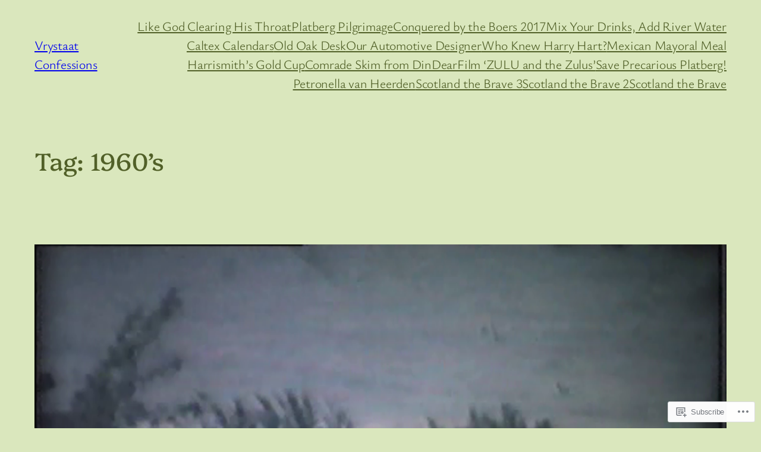

--- FILE ---
content_type: text/html; charset=UTF-8
request_url: https://vrystaatconfessions.com/tag/1960s/
body_size: 49057
content:
<!DOCTYPE html>
<html lang="en">
<head>
	<meta charset="UTF-8" />
	<meta name="viewport" content="width=device-width, initial-scale=1" />
<script type="text/javascript">
  WebFontConfig = {"google":{"families":["Merriweather:r,i,b,bi:latin,latin-ext","Merriweather:b:latin,latin-ext"]},"api_url":"https:\/\/fonts-api.wp.com\/css"};
  (function() {
    var wf = document.createElement('script');
    wf.src = '/wp-content/plugins/custom-fonts/js/webfont.js';
    wf.type = 'text/javascript';
    wf.async = 'true';
    var s = document.getElementsByTagName('script')[0];
    s.parentNode.insertBefore(wf, s);
	})();
</script><style id="jetpack-custom-fonts-css"></style>
<meta name='robots' content='max-image-preview:large' />

<!-- Async WordPress.com Remote Login -->
<script id="wpcom_remote_login_js">
var wpcom_remote_login_extra_auth = '';
function wpcom_remote_login_remove_dom_node_id( element_id ) {
	var dom_node = document.getElementById( element_id );
	if ( dom_node ) { dom_node.parentNode.removeChild( dom_node ); }
}
function wpcom_remote_login_remove_dom_node_classes( class_name ) {
	var dom_nodes = document.querySelectorAll( '.' + class_name );
	for ( var i = 0; i < dom_nodes.length; i++ ) {
		dom_nodes[ i ].parentNode.removeChild( dom_nodes[ i ] );
	}
}
function wpcom_remote_login_final_cleanup() {
	wpcom_remote_login_remove_dom_node_classes( "wpcom_remote_login_msg" );
	wpcom_remote_login_remove_dom_node_id( "wpcom_remote_login_key" );
	wpcom_remote_login_remove_dom_node_id( "wpcom_remote_login_validate" );
	wpcom_remote_login_remove_dom_node_id( "wpcom_remote_login_js" );
	wpcom_remote_login_remove_dom_node_id( "wpcom_request_access_iframe" );
	wpcom_remote_login_remove_dom_node_id( "wpcom_request_access_styles" );
}

// Watch for messages back from the remote login
window.addEventListener( "message", function( e ) {
	if ( e.origin === "https://r-login.wordpress.com" ) {
		var data = {};
		try {
			data = JSON.parse( e.data );
		} catch( e ) {
			wpcom_remote_login_final_cleanup();
			return;
		}

		if ( data.msg === 'LOGIN' ) {
			// Clean up the login check iframe
			wpcom_remote_login_remove_dom_node_id( "wpcom_remote_login_key" );

			var id_regex = new RegExp( /^[0-9]+$/ );
			var token_regex = new RegExp( /^.*|.*|.*$/ );
			if (
				token_regex.test( data.token )
				&& id_regex.test( data.wpcomid )
			) {
				// We have everything we need to ask for a login
				var script = document.createElement( "script" );
				script.setAttribute( "id", "wpcom_remote_login_validate" );
				script.src = '/remote-login.php?wpcom_remote_login=validate'
					+ '&wpcomid=' + data.wpcomid
					+ '&token=' + encodeURIComponent( data.token )
					+ '&host=' + window.location.protocol
					+ '//' + window.location.hostname
					+ '&postid=7159'
					+ '&is_singular=';
				document.body.appendChild( script );
			}

			return;
		}

		// Safari ITP, not logged in, so redirect
		if ( data.msg === 'LOGIN-REDIRECT' ) {
			window.location = 'https://wordpress.com/log-in?redirect_to=' + window.location.href;
			return;
		}

		// Safari ITP, storage access failed, remove the request
		if ( data.msg === 'LOGIN-REMOVE' ) {
			var css_zap = 'html { -webkit-transition: margin-top 1s; transition: margin-top 1s; } /* 9001 */ html { margin-top: 0 !important; } * html body { margin-top: 0 !important; } @media screen and ( max-width: 782px ) { html { margin-top: 0 !important; } * html body { margin-top: 0 !important; } }';
			var style_zap = document.createElement( 'style' );
			style_zap.type = 'text/css';
			style_zap.appendChild( document.createTextNode( css_zap ) );
			document.body.appendChild( style_zap );

			var e = document.getElementById( 'wpcom_request_access_iframe' );
			e.parentNode.removeChild( e );

			document.cookie = 'wordpress_com_login_access=denied; path=/; max-age=31536000';

			return;
		}

		// Safari ITP
		if ( data.msg === 'REQUEST_ACCESS' ) {
			console.log( 'request access: safari' );

			// Check ITP iframe enable/disable knob
			if ( wpcom_remote_login_extra_auth !== 'safari_itp_iframe' ) {
				return;
			}

			// If we are in a "private window" there is no ITP.
			var private_window = false;
			try {
				var opendb = window.openDatabase( null, null, null, null );
			} catch( e ) {
				private_window = true;
			}

			if ( private_window ) {
				console.log( 'private window' );
				return;
			}

			var iframe = document.createElement( 'iframe' );
			iframe.id = 'wpcom_request_access_iframe';
			iframe.setAttribute( 'scrolling', 'no' );
			iframe.setAttribute( 'sandbox', 'allow-storage-access-by-user-activation allow-scripts allow-same-origin allow-top-navigation-by-user-activation' );
			iframe.src = 'https://r-login.wordpress.com/remote-login.php?wpcom_remote_login=request_access&origin=' + encodeURIComponent( data.origin ) + '&wpcomid=' + encodeURIComponent( data.wpcomid );

			var css = 'html { -webkit-transition: margin-top 1s; transition: margin-top 1s; } /* 9001 */ html { margin-top: 46px !important; } * html body { margin-top: 46px !important; } @media screen and ( max-width: 660px ) { html { margin-top: 71px !important; } * html body { margin-top: 71px !important; } #wpcom_request_access_iframe { display: block; height: 71px !important; } } #wpcom_request_access_iframe { border: 0px; height: 46px; position: fixed; top: 0; left: 0; width: 100%; min-width: 100%; z-index: 99999; background: #23282d; } ';

			var style = document.createElement( 'style' );
			style.type = 'text/css';
			style.id = 'wpcom_request_access_styles';
			style.appendChild( document.createTextNode( css ) );
			document.body.appendChild( style );

			document.body.appendChild( iframe );
		}

		if ( data.msg === 'DONE' ) {
			wpcom_remote_login_final_cleanup();
		}
	}
}, false );

// Inject the remote login iframe after the page has had a chance to load
// more critical resources
window.addEventListener( "DOMContentLoaded", function( e ) {
	var iframe = document.createElement( "iframe" );
	iframe.style.display = "none";
	iframe.setAttribute( "scrolling", "no" );
	iframe.setAttribute( "id", "wpcom_remote_login_key" );
	iframe.src = "https://r-login.wordpress.com/remote-login.php"
		+ "?wpcom_remote_login=key"
		+ "&origin=aHR0cHM6Ly92cnlzdGFhdGNvbmZlc3Npb25zLmNvbQ%3D%3D"
		+ "&wpcomid=63183602"
		+ "&time=" + Math.floor( Date.now() / 1000 );
	document.body.appendChild( iframe );
}, false );
</script>
<title>1960&#8217;s &#8211; Vrystaat Confessions</title>
<link rel='dns-prefetch' href='//s0.wp.com' />
<link rel="alternate" type="application/rss+xml" title="Vrystaat Confessions &raquo; Feed" href="https://vrystaatconfessions.com/feed/" />
<link rel="alternate" type="application/rss+xml" title="Vrystaat Confessions &raquo; Comments Feed" href="https://vrystaatconfessions.com/comments/feed/" />
<link rel="alternate" type="application/rss+xml" title="Vrystaat Confessions &raquo; 1960&#039;s Tag Feed" href="https://vrystaatconfessions.com/tag/1960s/feed/" />
	<script type="text/javascript">
		/* <![CDATA[ */
		function addLoadEvent(func) {
			var oldonload = window.onload;
			if (typeof window.onload != 'function') {
				window.onload = func;
			} else {
				window.onload = function () {
					oldonload();
					func();
				}
			}
		}
		/* ]]> */
	</script>
	<style id='wp-block-site-title-inline-css'>
.wp-block-site-title{box-sizing:border-box}.wp-block-site-title :where(a){color:inherit;font-family:inherit;font-size:inherit;font-style:inherit;font-weight:inherit;letter-spacing:inherit;line-height:inherit;text-decoration:inherit}
/*# sourceURL=/wp-content/plugins/gutenberg-core/v22.2.0/build/styles/block-library/site-title/style.css */
</style>
<style id='wp-block-navigation-link-inline-css'>
.wp-block-navigation .wp-block-navigation-item__label{overflow-wrap:break-word}.wp-block-navigation .wp-block-navigation-item__description{display:none}.link-ui-tools{outline:1px solid #f0f0f0;padding:8px}.link-ui-block-inserter{padding-top:8px}.link-ui-block-inserter__back{margin-left:8px;text-transform:uppercase}
/*# sourceURL=/wp-content/plugins/gutenberg-core/v22.2.0/build/styles/block-library/navigation-link/style.css */
</style>
<link crossorigin='anonymous' rel='stylesheet' id='all-css-4-1' href='/wp-content/plugins/gutenberg-core/v22.2.0/build/styles/block-library/navigation/style.css?m=1764855221i&cssminify=yes' type='text/css' media='all' />
<style id='wp-block-group-inline-css'>
.wp-block-group{box-sizing:border-box}:where(.wp-block-group.wp-block-group-is-layout-constrained){position:relative}
/*# sourceURL=/wp-content/plugins/gutenberg-core/v22.2.0/build/styles/block-library/group/style.css */
</style>
<style id='wp-block-query-title-inline-css'>
.wp-block-query-title{box-sizing:border-box}
/*# sourceURL=/wp-content/plugins/gutenberg-core/v22.2.0/build/styles/block-library/query-title/style.css */
</style>
<style id='wp-block-post-featured-image-inline-css'>
.wp-block-post-featured-image{margin-left:0;margin-right:0}.wp-block-post-featured-image a{display:block;height:100%}.wp-block-post-featured-image :where(img){box-sizing:border-box;height:auto;max-width:100%;vertical-align:bottom;width:100%}.wp-block-post-featured-image.alignfull img,.wp-block-post-featured-image.alignwide img{width:100%}.wp-block-post-featured-image .wp-block-post-featured-image__overlay.has-background-dim{background-color:#000;inset:0;position:absolute}.wp-block-post-featured-image{position:relative}.wp-block-post-featured-image .wp-block-post-featured-image__overlay.has-background-gradient{background-color:initial}.wp-block-post-featured-image .wp-block-post-featured-image__overlay.has-background-dim-0{opacity:0}.wp-block-post-featured-image .wp-block-post-featured-image__overlay.has-background-dim-10{opacity:.1}.wp-block-post-featured-image .wp-block-post-featured-image__overlay.has-background-dim-20{opacity:.2}.wp-block-post-featured-image .wp-block-post-featured-image__overlay.has-background-dim-30{opacity:.3}.wp-block-post-featured-image .wp-block-post-featured-image__overlay.has-background-dim-40{opacity:.4}.wp-block-post-featured-image .wp-block-post-featured-image__overlay.has-background-dim-50{opacity:.5}.wp-block-post-featured-image .wp-block-post-featured-image__overlay.has-background-dim-60{opacity:.6}.wp-block-post-featured-image .wp-block-post-featured-image__overlay.has-background-dim-70{opacity:.7}.wp-block-post-featured-image .wp-block-post-featured-image__overlay.has-background-dim-80{opacity:.8}.wp-block-post-featured-image .wp-block-post-featured-image__overlay.has-background-dim-90{opacity:.9}.wp-block-post-featured-image .wp-block-post-featured-image__overlay.has-background-dim-100{opacity:1}.wp-block-post-featured-image:where(.alignleft,.alignright){width:100%}
/*# sourceURL=/wp-content/plugins/gutenberg-core/v22.2.0/build/styles/block-library/post-featured-image/style.css */
</style>
<style id='wp-block-post-title-inline-css'>
.wp-block-post-title{box-sizing:border-box;word-break:break-word}.wp-block-post-title :where(a){display:inline-block;font-family:inherit;font-size:inherit;font-style:inherit;font-weight:inherit;letter-spacing:inherit;line-height:inherit;text-decoration:inherit}
/*# sourceURL=/wp-content/plugins/gutenberg-core/v22.2.0/build/styles/block-library/post-title/style.css */
</style>
<style id='wp-block-paragraph-inline-css'>
.is-small-text{font-size:.875em}.is-regular-text{font-size:1em}.is-large-text{font-size:2.25em}.is-larger-text{font-size:3em}.has-drop-cap:not(:focus):first-letter{float:left;font-size:8.4em;font-style:normal;font-weight:100;line-height:.68;margin:.05em .1em 0 0;text-transform:uppercase}body.rtl .has-drop-cap:not(:focus):first-letter{float:none;margin-left:.1em}p.has-drop-cap.has-background{overflow:hidden}:root :where(p.has-background){padding:1.25em 2.375em}:where(p.has-text-color:not(.has-link-color)) a{color:inherit}p.has-text-align-left[style*="writing-mode:vertical-lr"],p.has-text-align-right[style*="writing-mode:vertical-rl"]{rotate:180deg}
/*# sourceURL=/wp-content/plugins/gutenberg-core/v22.2.0/build/styles/block-library/paragraph/style.css */
</style>
<style id='wp-block-image-inline-css'>
.wp-block-image>a,.wp-block-image>figure>a{display:inline-block}.wp-block-image img{box-sizing:border-box;height:auto;max-width:100%;vertical-align:bottom}@media not (prefers-reduced-motion){.wp-block-image img.hide{visibility:hidden}.wp-block-image img.show{animation:show-content-image .4s}}.wp-block-image[style*=border-radius] img,.wp-block-image[style*=border-radius]>a{border-radius:inherit}.wp-block-image.has-custom-border img{box-sizing:border-box}.wp-block-image.aligncenter{text-align:center}.wp-block-image.alignfull>a,.wp-block-image.alignwide>a{width:100%}.wp-block-image.alignfull img,.wp-block-image.alignwide img{height:auto;width:100%}.wp-block-image .aligncenter,.wp-block-image .alignleft,.wp-block-image .alignright,.wp-block-image.aligncenter,.wp-block-image.alignleft,.wp-block-image.alignright{display:table}.wp-block-image .aligncenter>figcaption,.wp-block-image .alignleft>figcaption,.wp-block-image .alignright>figcaption,.wp-block-image.aligncenter>figcaption,.wp-block-image.alignleft>figcaption,.wp-block-image.alignright>figcaption{caption-side:bottom;display:table-caption}.wp-block-image .alignleft{float:left;margin:.5em 1em .5em 0}.wp-block-image .alignright{float:right;margin:.5em 0 .5em 1em}.wp-block-image .aligncenter{margin-left:auto;margin-right:auto}.wp-block-image :where(figcaption){margin-bottom:1em;margin-top:.5em}.wp-block-image.is-style-circle-mask img{border-radius:9999px}@supports ((-webkit-mask-image:none) or (mask-image:none)) or (-webkit-mask-image:none){.wp-block-image.is-style-circle-mask img{border-radius:0;-webkit-mask-image:url('data:image/svg+xml;utf8,<svg viewBox="0 0 100 100" xmlns="http://www.w3.org/2000/svg"><circle cx="50" cy="50" r="50"/></svg>');mask-image:url('data:image/svg+xml;utf8,<svg viewBox="0 0 100 100" xmlns="http://www.w3.org/2000/svg"><circle cx="50" cy="50" r="50"/></svg>');mask-mode:alpha;-webkit-mask-position:center;mask-position:center;-webkit-mask-repeat:no-repeat;mask-repeat:no-repeat;-webkit-mask-size:contain;mask-size:contain}}:root :where(.wp-block-image.is-style-rounded img,.wp-block-image .is-style-rounded img){border-radius:9999px}.wp-block-image figure{margin:0}.wp-lightbox-container{display:flex;flex-direction:column;position:relative}.wp-lightbox-container img{cursor:zoom-in}.wp-lightbox-container img:hover+button{opacity:1}.wp-lightbox-container button{align-items:center;backdrop-filter:blur(16px) saturate(180%);background-color:#5a5a5a40;border:none;border-radius:4px;cursor:zoom-in;display:flex;height:20px;justify-content:center;opacity:0;padding:0;position:absolute;right:16px;text-align:center;top:16px;width:20px;z-index:100}@media not (prefers-reduced-motion){.wp-lightbox-container button{transition:opacity .2s ease}}.wp-lightbox-container button:focus-visible{outline:3px auto #5a5a5a40;outline:3px auto -webkit-focus-ring-color;outline-offset:3px}.wp-lightbox-container button:hover{cursor:pointer;opacity:1}.wp-lightbox-container button:focus{opacity:1}.wp-lightbox-container button:focus,.wp-lightbox-container button:hover,.wp-lightbox-container button:not(:hover):not(:active):not(.has-background){background-color:#5a5a5a40;border:none}.wp-lightbox-overlay{box-sizing:border-box;cursor:zoom-out;height:100vh;left:0;overflow:hidden;position:fixed;top:0;visibility:hidden;width:100%;z-index:100000}.wp-lightbox-overlay .close-button{align-items:center;cursor:pointer;display:flex;justify-content:center;min-height:40px;min-width:40px;padding:0;position:absolute;right:calc(env(safe-area-inset-right) + 16px);top:calc(env(safe-area-inset-top) + 16px);z-index:5000000}.wp-lightbox-overlay .close-button:focus,.wp-lightbox-overlay .close-button:hover,.wp-lightbox-overlay .close-button:not(:hover):not(:active):not(.has-background){background:none;border:none}.wp-lightbox-overlay .lightbox-image-container{height:var(--wp--lightbox-container-height);left:50%;overflow:hidden;position:absolute;top:50%;transform:translate(-50%,-50%);transform-origin:top left;width:var(--wp--lightbox-container-width);z-index:9999999999}.wp-lightbox-overlay .wp-block-image{align-items:center;box-sizing:border-box;display:flex;height:100%;justify-content:center;margin:0;position:relative;transform-origin:0 0;width:100%;z-index:3000000}.wp-lightbox-overlay .wp-block-image img{height:var(--wp--lightbox-image-height);min-height:var(--wp--lightbox-image-height);min-width:var(--wp--lightbox-image-width);width:var(--wp--lightbox-image-width)}.wp-lightbox-overlay .wp-block-image figcaption{display:none}.wp-lightbox-overlay button{background:none;border:none}.wp-lightbox-overlay .scrim{background-color:#fff;height:100%;opacity:.9;position:absolute;width:100%;z-index:2000000}.wp-lightbox-overlay.active{visibility:visible}@media not (prefers-reduced-motion){.wp-lightbox-overlay.active{animation:turn-on-visibility .25s both}.wp-lightbox-overlay.active img{animation:turn-on-visibility .35s both}.wp-lightbox-overlay.show-closing-animation:not(.active){animation:turn-off-visibility .35s both}.wp-lightbox-overlay.show-closing-animation:not(.active) img{animation:turn-off-visibility .25s both}.wp-lightbox-overlay.zoom.active{animation:none;opacity:1;visibility:visible}.wp-lightbox-overlay.zoom.active .lightbox-image-container{animation:lightbox-zoom-in .4s}.wp-lightbox-overlay.zoom.active .lightbox-image-container img{animation:none}.wp-lightbox-overlay.zoom.active .scrim{animation:turn-on-visibility .4s forwards}.wp-lightbox-overlay.zoom.show-closing-animation:not(.active){animation:none}.wp-lightbox-overlay.zoom.show-closing-animation:not(.active) .lightbox-image-container{animation:lightbox-zoom-out .4s}.wp-lightbox-overlay.zoom.show-closing-animation:not(.active) .lightbox-image-container img{animation:none}.wp-lightbox-overlay.zoom.show-closing-animation:not(.active) .scrim{animation:turn-off-visibility .4s forwards}}@keyframes show-content-image{0%{visibility:hidden}99%{visibility:hidden}to{visibility:visible}}@keyframes turn-on-visibility{0%{opacity:0}to{opacity:1}}@keyframes turn-off-visibility{0%{opacity:1;visibility:visible}99%{opacity:0;visibility:visible}to{opacity:0;visibility:hidden}}@keyframes lightbox-zoom-in{0%{transform:translate(calc((-100vw + var(--wp--lightbox-scrollbar-width))/2 + var(--wp--lightbox-initial-left-position)),calc(-50vh + var(--wp--lightbox-initial-top-position))) scale(var(--wp--lightbox-scale))}to{transform:translate(-50%,-50%) scale(1)}}@keyframes lightbox-zoom-out{0%{transform:translate(-50%,-50%) scale(1);visibility:visible}99%{visibility:visible}to{transform:translate(calc((-100vw + var(--wp--lightbox-scrollbar-width))/2 + var(--wp--lightbox-initial-left-position)),calc(-50vh + var(--wp--lightbox-initial-top-position))) scale(var(--wp--lightbox-scale));visibility:hidden}}
/*# sourceURL=/wp-content/plugins/gutenberg-core/v22.2.0/build/styles/block-library/image/style.css */
</style>
<link crossorigin='anonymous' rel='stylesheet' id='all-css-20-1' href='/_static/??-eJyNjM0KgzAQBl9I/ag/lR6KjyK6LhJNNsHN4uuXQuvZ4wzD4EwlRcksGcHK5G11otg4p4n2H0NNMDohzD7SrtDTJT4qUi1wexDiYp4VNB3RlP3V/MX3N4T3o++aun892277AK5vOq4=&cssminify=yes' type='text/css' media='all' />
<style id='wp-block-post-content-inline-css'>
.wp-block-post-content{display:flow-root}
/*# sourceURL=/wp-content/plugins/gutenberg-core/v22.2.0/build/styles/block-library/post-content/style.css */
</style>
<style id='wp-block-post-date-inline-css'>
.wp-block-post-date{box-sizing:border-box}
/*# sourceURL=/wp-content/plugins/gutenberg-core/v22.2.0/build/styles/block-library/post-date/style.css */
</style>
<style id='wp-block-embed-inline-css'>
.wp-block-embed.alignleft,.wp-block-embed.alignright,.wp-block[data-align=left]>[data-type="core/embed"],.wp-block[data-align=right]>[data-type="core/embed"]{max-width:360px;width:100%}.wp-block-embed.alignleft .wp-block-embed__wrapper,.wp-block-embed.alignright .wp-block-embed__wrapper,.wp-block[data-align=left]>[data-type="core/embed"] .wp-block-embed__wrapper,.wp-block[data-align=right]>[data-type="core/embed"] .wp-block-embed__wrapper{min-width:280px}.wp-block-cover .wp-block-embed{min-height:240px;min-width:320px}.wp-block-group.is-layout-flex .wp-block-embed{flex:1 1 0%;min-width:0}.wp-block-embed{overflow-wrap:break-word}.wp-block-embed :where(figcaption){margin-bottom:1em;margin-top:.5em}.wp-block-embed iframe{max-width:100%}.wp-block-embed__wrapper{position:relative}.wp-embed-responsive .wp-has-aspect-ratio .wp-block-embed__wrapper:before{content:"";display:block;padding-top:50%}.wp-embed-responsive .wp-has-aspect-ratio iframe{bottom:0;height:100%;left:0;position:absolute;right:0;top:0;width:100%}.wp-embed-responsive .wp-embed-aspect-21-9 .wp-block-embed__wrapper:before{padding-top:42.85%}.wp-embed-responsive .wp-embed-aspect-18-9 .wp-block-embed__wrapper:before{padding-top:50%}.wp-embed-responsive .wp-embed-aspect-16-9 .wp-block-embed__wrapper:before{padding-top:56.25%}.wp-embed-responsive .wp-embed-aspect-4-3 .wp-block-embed__wrapper:before{padding-top:75%}.wp-embed-responsive .wp-embed-aspect-1-1 .wp-block-embed__wrapper:before{padding-top:100%}.wp-embed-responsive .wp-embed-aspect-9-16 .wp-block-embed__wrapper:before{padding-top:177.77%}.wp-embed-responsive .wp-embed-aspect-1-2 .wp-block-embed__wrapper:before{padding-top:200%}
/*# sourceURL=/wp-content/plugins/gutenberg-core/v22.2.0/build/styles/block-library/embed/style.css */
</style>
<style id='wp-block-verse-inline-css'>
pre.wp-block-verse{overflow:auto;white-space:pre-wrap}:where(pre.wp-block-verse){font-family:inherit}
/*# sourceURL=/wp-content/plugins/gutenberg-core/v22.2.0/build/styles/block-library/verse/style.css */
</style>
<style id='wp-block-gallery-inline-css'>
.blocks-gallery-grid:not(.has-nested-images),.wp-block-gallery:not(.has-nested-images){display:flex;flex-wrap:wrap;list-style-type:none;margin:0;padding:0}.blocks-gallery-grid:not(.has-nested-images) .blocks-gallery-image,.blocks-gallery-grid:not(.has-nested-images) .blocks-gallery-item,.wp-block-gallery:not(.has-nested-images) .blocks-gallery-image,.wp-block-gallery:not(.has-nested-images) .blocks-gallery-item{display:flex;flex-direction:column;flex-grow:1;justify-content:center;margin:0 1em 1em 0;position:relative;width:calc(50% - 1em)}.blocks-gallery-grid:not(.has-nested-images) .blocks-gallery-image:nth-of-type(2n),.blocks-gallery-grid:not(.has-nested-images) .blocks-gallery-item:nth-of-type(2n),.wp-block-gallery:not(.has-nested-images) .blocks-gallery-image:nth-of-type(2n),.wp-block-gallery:not(.has-nested-images) .blocks-gallery-item:nth-of-type(2n){margin-right:0}.blocks-gallery-grid:not(.has-nested-images) .blocks-gallery-image figure,.blocks-gallery-grid:not(.has-nested-images) .blocks-gallery-item figure,.wp-block-gallery:not(.has-nested-images) .blocks-gallery-image figure,.wp-block-gallery:not(.has-nested-images) .blocks-gallery-item figure{align-items:flex-end;display:flex;height:100%;justify-content:flex-start;margin:0}.blocks-gallery-grid:not(.has-nested-images) .blocks-gallery-image img,.blocks-gallery-grid:not(.has-nested-images) .blocks-gallery-item img,.wp-block-gallery:not(.has-nested-images) .blocks-gallery-image img,.wp-block-gallery:not(.has-nested-images) .blocks-gallery-item img{display:block;height:auto;max-width:100%;width:auto}.blocks-gallery-grid:not(.has-nested-images) .blocks-gallery-image figcaption,.blocks-gallery-grid:not(.has-nested-images) .blocks-gallery-item figcaption,.wp-block-gallery:not(.has-nested-images) .blocks-gallery-image figcaption,.wp-block-gallery:not(.has-nested-images) .blocks-gallery-item figcaption{background:linear-gradient(0deg,#000000b3,#0000004d 70%,#0000);bottom:0;box-sizing:border-box;color:#fff;font-size:.8em;margin:0;max-height:100%;overflow:auto;padding:3em .77em .7em;position:absolute;text-align:center;width:100%;z-index:2}.blocks-gallery-grid:not(.has-nested-images) .blocks-gallery-image figcaption img,.blocks-gallery-grid:not(.has-nested-images) .blocks-gallery-item figcaption img,.wp-block-gallery:not(.has-nested-images) .blocks-gallery-image figcaption img,.wp-block-gallery:not(.has-nested-images) .blocks-gallery-item figcaption img{display:inline}.blocks-gallery-grid:not(.has-nested-images) figcaption,.wp-block-gallery:not(.has-nested-images) figcaption{flex-grow:1}.blocks-gallery-grid:not(.has-nested-images).is-cropped .blocks-gallery-image a,.blocks-gallery-grid:not(.has-nested-images).is-cropped .blocks-gallery-image img,.blocks-gallery-grid:not(.has-nested-images).is-cropped .blocks-gallery-item a,.blocks-gallery-grid:not(.has-nested-images).is-cropped .blocks-gallery-item img,.wp-block-gallery:not(.has-nested-images).is-cropped .blocks-gallery-image a,.wp-block-gallery:not(.has-nested-images).is-cropped .blocks-gallery-image img,.wp-block-gallery:not(.has-nested-images).is-cropped .blocks-gallery-item a,.wp-block-gallery:not(.has-nested-images).is-cropped .blocks-gallery-item img{flex:1;height:100%;object-fit:cover;width:100%}.blocks-gallery-grid:not(.has-nested-images).columns-1 .blocks-gallery-image,.blocks-gallery-grid:not(.has-nested-images).columns-1 .blocks-gallery-item,.wp-block-gallery:not(.has-nested-images).columns-1 .blocks-gallery-image,.wp-block-gallery:not(.has-nested-images).columns-1 .blocks-gallery-item{margin-right:0;width:100%}@media (min-width:600px){.blocks-gallery-grid:not(.has-nested-images).columns-3 .blocks-gallery-image,.blocks-gallery-grid:not(.has-nested-images).columns-3 .blocks-gallery-item,.wp-block-gallery:not(.has-nested-images).columns-3 .blocks-gallery-image,.wp-block-gallery:not(.has-nested-images).columns-3 .blocks-gallery-item{margin-right:1em;width:calc(33.33333% - .66667em)}.blocks-gallery-grid:not(.has-nested-images).columns-4 .blocks-gallery-image,.blocks-gallery-grid:not(.has-nested-images).columns-4 .blocks-gallery-item,.wp-block-gallery:not(.has-nested-images).columns-4 .blocks-gallery-image,.wp-block-gallery:not(.has-nested-images).columns-4 .blocks-gallery-item{margin-right:1em;width:calc(25% - .75em)}.blocks-gallery-grid:not(.has-nested-images).columns-5 .blocks-gallery-image,.blocks-gallery-grid:not(.has-nested-images).columns-5 .blocks-gallery-item,.wp-block-gallery:not(.has-nested-images).columns-5 .blocks-gallery-image,.wp-block-gallery:not(.has-nested-images).columns-5 .blocks-gallery-item{margin-right:1em;width:calc(20% - .8em)}.blocks-gallery-grid:not(.has-nested-images).columns-6 .blocks-gallery-image,.blocks-gallery-grid:not(.has-nested-images).columns-6 .blocks-gallery-item,.wp-block-gallery:not(.has-nested-images).columns-6 .blocks-gallery-image,.wp-block-gallery:not(.has-nested-images).columns-6 .blocks-gallery-item{margin-right:1em;width:calc(16.66667% - .83333em)}.blocks-gallery-grid:not(.has-nested-images).columns-7 .blocks-gallery-image,.blocks-gallery-grid:not(.has-nested-images).columns-7 .blocks-gallery-item,.wp-block-gallery:not(.has-nested-images).columns-7 .blocks-gallery-image,.wp-block-gallery:not(.has-nested-images).columns-7 .blocks-gallery-item{margin-right:1em;width:calc(14.28571% - .85714em)}.blocks-gallery-grid:not(.has-nested-images).columns-8 .blocks-gallery-image,.blocks-gallery-grid:not(.has-nested-images).columns-8 .blocks-gallery-item,.wp-block-gallery:not(.has-nested-images).columns-8 .blocks-gallery-image,.wp-block-gallery:not(.has-nested-images).columns-8 .blocks-gallery-item{margin-right:1em;width:calc(12.5% - .875em)}.blocks-gallery-grid:not(.has-nested-images).columns-1 .blocks-gallery-image:nth-of-type(1n),.blocks-gallery-grid:not(.has-nested-images).columns-1 .blocks-gallery-item:nth-of-type(1n),.blocks-gallery-grid:not(.has-nested-images).columns-2 .blocks-gallery-image:nth-of-type(2n),.blocks-gallery-grid:not(.has-nested-images).columns-2 .blocks-gallery-item:nth-of-type(2n),.blocks-gallery-grid:not(.has-nested-images).columns-3 .blocks-gallery-image:nth-of-type(3n),.blocks-gallery-grid:not(.has-nested-images).columns-3 .blocks-gallery-item:nth-of-type(3n),.blocks-gallery-grid:not(.has-nested-images).columns-4 .blocks-gallery-image:nth-of-type(4n),.blocks-gallery-grid:not(.has-nested-images).columns-4 .blocks-gallery-item:nth-of-type(4n),.blocks-gallery-grid:not(.has-nested-images).columns-5 .blocks-gallery-image:nth-of-type(5n),.blocks-gallery-grid:not(.has-nested-images).columns-5 .blocks-gallery-item:nth-of-type(5n),.blocks-gallery-grid:not(.has-nested-images).columns-6 .blocks-gallery-image:nth-of-type(6n),.blocks-gallery-grid:not(.has-nested-images).columns-6 .blocks-gallery-item:nth-of-type(6n),.blocks-gallery-grid:not(.has-nested-images).columns-7 .blocks-gallery-image:nth-of-type(7n),.blocks-gallery-grid:not(.has-nested-images).columns-7 .blocks-gallery-item:nth-of-type(7n),.blocks-gallery-grid:not(.has-nested-images).columns-8 .blocks-gallery-image:nth-of-type(8n),.blocks-gallery-grid:not(.has-nested-images).columns-8 .blocks-gallery-item:nth-of-type(8n),.wp-block-gallery:not(.has-nested-images).columns-1 .blocks-gallery-image:nth-of-type(1n),.wp-block-gallery:not(.has-nested-images).columns-1 .blocks-gallery-item:nth-of-type(1n),.wp-block-gallery:not(.has-nested-images).columns-2 .blocks-gallery-image:nth-of-type(2n),.wp-block-gallery:not(.has-nested-images).columns-2 .blocks-gallery-item:nth-of-type(2n),.wp-block-gallery:not(.has-nested-images).columns-3 .blocks-gallery-image:nth-of-type(3n),.wp-block-gallery:not(.has-nested-images).columns-3 .blocks-gallery-item:nth-of-type(3n),.wp-block-gallery:not(.has-nested-images).columns-4 .blocks-gallery-image:nth-of-type(4n),.wp-block-gallery:not(.has-nested-images).columns-4 .blocks-gallery-item:nth-of-type(4n),.wp-block-gallery:not(.has-nested-images).columns-5 .blocks-gallery-image:nth-of-type(5n),.wp-block-gallery:not(.has-nested-images).columns-5 .blocks-gallery-item:nth-of-type(5n),.wp-block-gallery:not(.has-nested-images).columns-6 .blocks-gallery-image:nth-of-type(6n),.wp-block-gallery:not(.has-nested-images).columns-6 .blocks-gallery-item:nth-of-type(6n),.wp-block-gallery:not(.has-nested-images).columns-7 .blocks-gallery-image:nth-of-type(7n),.wp-block-gallery:not(.has-nested-images).columns-7 .blocks-gallery-item:nth-of-type(7n),.wp-block-gallery:not(.has-nested-images).columns-8 .blocks-gallery-image:nth-of-type(8n),.wp-block-gallery:not(.has-nested-images).columns-8 .blocks-gallery-item:nth-of-type(8n){margin-right:0}}.blocks-gallery-grid:not(.has-nested-images) .blocks-gallery-image:last-child,.blocks-gallery-grid:not(.has-nested-images) .blocks-gallery-item:last-child,.wp-block-gallery:not(.has-nested-images) .blocks-gallery-image:last-child,.wp-block-gallery:not(.has-nested-images) .blocks-gallery-item:last-child{margin-right:0}.blocks-gallery-grid:not(.has-nested-images).alignleft,.blocks-gallery-grid:not(.has-nested-images).alignright,.wp-block-gallery:not(.has-nested-images).alignleft,.wp-block-gallery:not(.has-nested-images).alignright{max-width:420px;width:100%}.blocks-gallery-grid:not(.has-nested-images).aligncenter .blocks-gallery-item figure,.wp-block-gallery:not(.has-nested-images).aligncenter .blocks-gallery-item figure{justify-content:center}.wp-block-gallery:not(.is-cropped) .blocks-gallery-item{align-self:flex-start}figure.wp-block-gallery.has-nested-images{align-items:normal}.wp-block-gallery.has-nested-images figure.wp-block-image:not(#individual-image){margin:0;width:calc(50% - var(--wp--style--unstable-gallery-gap, 16px)/2)}.wp-block-gallery.has-nested-images figure.wp-block-image{box-sizing:border-box;display:flex;flex-direction:column;flex-grow:1;justify-content:center;max-width:100%;position:relative}.wp-block-gallery.has-nested-images figure.wp-block-image>a,.wp-block-gallery.has-nested-images figure.wp-block-image>div{flex-direction:column;flex-grow:1;margin:0}.wp-block-gallery.has-nested-images figure.wp-block-image img{display:block;height:auto;max-width:100%!important;width:auto}.wp-block-gallery.has-nested-images figure.wp-block-image figcaption,.wp-block-gallery.has-nested-images figure.wp-block-image:has(figcaption):before{bottom:0;left:0;max-height:100%;position:absolute;right:0}.wp-block-gallery.has-nested-images figure.wp-block-image:has(figcaption):before{backdrop-filter:blur(3px);content:"";height:100%;-webkit-mask-image:linear-gradient(0deg,#000 20%,#0000);mask-image:linear-gradient(0deg,#000 20%,#0000);max-height:40%;pointer-events:none}.wp-block-gallery.has-nested-images figure.wp-block-image figcaption{box-sizing:border-box;color:#fff;font-size:13px;margin:0;overflow:auto;padding:1em;text-align:center;text-shadow:0 0 1.5px #000}.wp-block-gallery.has-nested-images figure.wp-block-image figcaption::-webkit-scrollbar{height:12px;width:12px}.wp-block-gallery.has-nested-images figure.wp-block-image figcaption::-webkit-scrollbar-track{background-color:initial}.wp-block-gallery.has-nested-images figure.wp-block-image figcaption::-webkit-scrollbar-thumb{background-clip:padding-box;background-color:initial;border:3px solid #0000;border-radius:8px}.wp-block-gallery.has-nested-images figure.wp-block-image figcaption:focus-within::-webkit-scrollbar-thumb,.wp-block-gallery.has-nested-images figure.wp-block-image figcaption:focus::-webkit-scrollbar-thumb,.wp-block-gallery.has-nested-images figure.wp-block-image figcaption:hover::-webkit-scrollbar-thumb{background-color:#fffc}.wp-block-gallery.has-nested-images figure.wp-block-image figcaption{scrollbar-color:#0000 #0000;scrollbar-gutter:stable both-edges;scrollbar-width:thin}.wp-block-gallery.has-nested-images figure.wp-block-image figcaption:focus,.wp-block-gallery.has-nested-images figure.wp-block-image figcaption:focus-within,.wp-block-gallery.has-nested-images figure.wp-block-image figcaption:hover{scrollbar-color:#fffc #0000}.wp-block-gallery.has-nested-images figure.wp-block-image figcaption{will-change:transform}@media (hover:none){.wp-block-gallery.has-nested-images figure.wp-block-image figcaption{scrollbar-color:#fffc #0000}}.wp-block-gallery.has-nested-images figure.wp-block-image figcaption{background:linear-gradient(0deg,#0006,#0000)}.wp-block-gallery.has-nested-images figure.wp-block-image figcaption img{display:inline}.wp-block-gallery.has-nested-images figure.wp-block-image figcaption a{color:inherit}.wp-block-gallery.has-nested-images figure.wp-block-image.has-custom-border img{box-sizing:border-box}.wp-block-gallery.has-nested-images figure.wp-block-image.has-custom-border>a,.wp-block-gallery.has-nested-images figure.wp-block-image.has-custom-border>div,.wp-block-gallery.has-nested-images figure.wp-block-image.is-style-rounded>a,.wp-block-gallery.has-nested-images figure.wp-block-image.is-style-rounded>div{flex:1 1 auto}.wp-block-gallery.has-nested-images figure.wp-block-image.has-custom-border figcaption,.wp-block-gallery.has-nested-images figure.wp-block-image.is-style-rounded figcaption{background:none;color:inherit;flex:initial;margin:0;padding:10px 10px 9px;position:relative;text-shadow:none}.wp-block-gallery.has-nested-images figure.wp-block-image.has-custom-border:before,.wp-block-gallery.has-nested-images figure.wp-block-image.is-style-rounded:before{content:none}.wp-block-gallery.has-nested-images figcaption{flex-basis:100%;flex-grow:1;text-align:center}.wp-block-gallery.has-nested-images:not(.is-cropped) figure.wp-block-image:not(#individual-image){margin-bottom:auto;margin-top:0}.wp-block-gallery.has-nested-images.is-cropped figure.wp-block-image:not(#individual-image){align-self:inherit}.wp-block-gallery.has-nested-images.is-cropped figure.wp-block-image:not(#individual-image)>a,.wp-block-gallery.has-nested-images.is-cropped figure.wp-block-image:not(#individual-image)>div:not(.components-drop-zone){display:flex}.wp-block-gallery.has-nested-images.is-cropped figure.wp-block-image:not(#individual-image) a,.wp-block-gallery.has-nested-images.is-cropped figure.wp-block-image:not(#individual-image) img{flex:1 0 0%;height:100%;object-fit:cover;width:100%}.wp-block-gallery.has-nested-images.columns-1 figure.wp-block-image:not(#individual-image){width:100%}@media (min-width:600px){.wp-block-gallery.has-nested-images.columns-3 figure.wp-block-image:not(#individual-image){width:calc(33.33333% - var(--wp--style--unstable-gallery-gap, 16px)*.66667)}.wp-block-gallery.has-nested-images.columns-4 figure.wp-block-image:not(#individual-image){width:calc(25% - var(--wp--style--unstable-gallery-gap, 16px)*.75)}.wp-block-gallery.has-nested-images.columns-5 figure.wp-block-image:not(#individual-image){width:calc(20% - var(--wp--style--unstable-gallery-gap, 16px)*.8)}.wp-block-gallery.has-nested-images.columns-6 figure.wp-block-image:not(#individual-image){width:calc(16.66667% - var(--wp--style--unstable-gallery-gap, 16px)*.83333)}.wp-block-gallery.has-nested-images.columns-7 figure.wp-block-image:not(#individual-image){width:calc(14.28571% - var(--wp--style--unstable-gallery-gap, 16px)*.85714)}.wp-block-gallery.has-nested-images.columns-8 figure.wp-block-image:not(#individual-image){width:calc(12.5% - var(--wp--style--unstable-gallery-gap, 16px)*.875)}.wp-block-gallery.has-nested-images.columns-default figure.wp-block-image:not(#individual-image){width:calc(33.33% - var(--wp--style--unstable-gallery-gap, 16px)*.66667)}.wp-block-gallery.has-nested-images.columns-default figure.wp-block-image:not(#individual-image):first-child:nth-last-child(2),.wp-block-gallery.has-nested-images.columns-default figure.wp-block-image:not(#individual-image):first-child:nth-last-child(2)~figure.wp-block-image:not(#individual-image){width:calc(50% - var(--wp--style--unstable-gallery-gap, 16px)*.5)}.wp-block-gallery.has-nested-images.columns-default figure.wp-block-image:not(#individual-image):first-child:last-child{width:100%}}.wp-block-gallery.has-nested-images.alignleft,.wp-block-gallery.has-nested-images.alignright{max-width:420px;width:100%}.wp-block-gallery.has-nested-images.aligncenter{justify-content:center}
/*# sourceURL=/wp-content/plugins/gutenberg-core/v22.2.0/build/styles/block-library/gallery/style.css */
</style>
<link crossorigin='anonymous' rel='stylesheet' id='all-css-30-1' href='/wp-content/mu-plugins/jetpack-plugin/sun/modules/tiled-gallery/tiled-gallery/tiled-gallery.css?m=1752872378i&cssminify=yes' type='text/css' media='all' />
<style id='wp-block-post-template-inline-css'>
.wp-block-post-template{box-sizing:border-box;list-style:none;margin-bottom:0;margin-top:0;max-width:100%;padding:0}.wp-block-post-template.is-flex-container{display:flex;flex-direction:row;flex-wrap:wrap;gap:1.25em}.wp-block-post-template.is-flex-container>li{margin:0;width:100%}@media (min-width:600px){.wp-block-post-template.is-flex-container.is-flex-container.columns-2>li{width:calc(50% - .625em)}.wp-block-post-template.is-flex-container.is-flex-container.columns-3>li{width:calc(33.33333% - .83333em)}.wp-block-post-template.is-flex-container.is-flex-container.columns-4>li{width:calc(25% - .9375em)}.wp-block-post-template.is-flex-container.is-flex-container.columns-5>li{width:calc(20% - 1em)}.wp-block-post-template.is-flex-container.is-flex-container.columns-6>li{width:calc(16.66667% - 1.04167em)}}@media (max-width:600px){.wp-block-post-template-is-layout-grid.wp-block-post-template-is-layout-grid.wp-block-post-template-is-layout-grid.wp-block-post-template-is-layout-grid{grid-template-columns:1fr}}.wp-block-post-template-is-layout-constrained>li>.alignright,.wp-block-post-template-is-layout-flow>li>.alignright{float:right;margin-inline-end:0;margin-inline-start:2em}.wp-block-post-template-is-layout-constrained>li>.alignleft,.wp-block-post-template-is-layout-flow>li>.alignleft{float:left;margin-inline-end:2em;margin-inline-start:0}.wp-block-post-template-is-layout-constrained>li>.aligncenter,.wp-block-post-template-is-layout-flow>li>.aligncenter{margin-inline-end:auto;margin-inline-start:auto}
/*# sourceURL=/wp-content/plugins/gutenberg-core/v22.2.0/build/styles/block-library/post-template/style.css */
</style>
<style id='wp-block-site-tagline-inline-css'>
.wp-block-site-tagline{box-sizing:border-box}
/*# sourceURL=/wp-content/plugins/gutenberg-core/v22.2.0/build/styles/block-library/site-tagline/style.css */
</style>
<style id='wp-block-spacer-inline-css'>
.wp-block-spacer{clear:both}
/*# sourceURL=/wp-content/plugins/gutenberg-core/v22.2.0/build/styles/block-library/spacer/style.css */
</style>
<style id='wp-block-columns-inline-css'>
.wp-block-columns{box-sizing:border-box;display:flex;flex-wrap:wrap!important}@media (min-width:782px){.wp-block-columns{flex-wrap:nowrap!important}}.wp-block-columns{align-items:normal!important}.wp-block-columns.are-vertically-aligned-top{align-items:flex-start}.wp-block-columns.are-vertically-aligned-center{align-items:center}.wp-block-columns.are-vertically-aligned-bottom{align-items:flex-end}@media (max-width:781px){.wp-block-columns:not(.is-not-stacked-on-mobile)>.wp-block-column{flex-basis:100%!important}}@media (min-width:782px){.wp-block-columns:not(.is-not-stacked-on-mobile)>.wp-block-column{flex-basis:0;flex-grow:1}.wp-block-columns:not(.is-not-stacked-on-mobile)>.wp-block-column[style*=flex-basis]{flex-grow:0}}.wp-block-columns.is-not-stacked-on-mobile{flex-wrap:nowrap!important}.wp-block-columns.is-not-stacked-on-mobile>.wp-block-column{flex-basis:0;flex-grow:1}.wp-block-columns.is-not-stacked-on-mobile>.wp-block-column[style*=flex-basis]{flex-grow:0}:where(.wp-block-columns){margin-bottom:1.75em}:where(.wp-block-columns.has-background){padding:1.25em 2.375em}.wp-block-column{flex-grow:1;min-width:0;overflow-wrap:break-word;word-break:break-word}.wp-block-column.is-vertically-aligned-top{align-self:flex-start}.wp-block-column.is-vertically-aligned-center{align-self:center}.wp-block-column.is-vertically-aligned-bottom{align-self:flex-end}.wp-block-column.is-vertically-aligned-stretch{align-self:stretch}.wp-block-column.is-vertically-aligned-bottom,.wp-block-column.is-vertically-aligned-center,.wp-block-column.is-vertically-aligned-top{width:100%}
/*# sourceURL=/wp-content/plugins/gutenberg-core/v22.2.0/build/styles/block-library/columns/style.css */
</style>
<style id='wp-emoji-styles-inline-css'>

	img.wp-smiley, img.emoji {
		display: inline !important;
		border: none !important;
		box-shadow: none !important;
		height: 1em !important;
		width: 1em !important;
		margin: 0 0.07em !important;
		vertical-align: -0.1em !important;
		background: none !important;
		padding: 0 !important;
	}
/*# sourceURL=wp-emoji-styles-inline-css */
</style>
<style id='wp-block-library-inline-css'>
:root{--wp-block-synced-color:#7a00df;--wp-block-synced-color--rgb:122,0,223;--wp-bound-block-color:var(--wp-block-synced-color);--wp-editor-canvas-background:#ddd;--wp-admin-theme-color:#007cba;--wp-admin-theme-color--rgb:0,124,186;--wp-admin-theme-color-darker-10:#006ba1;--wp-admin-theme-color-darker-10--rgb:0,107,160.5;--wp-admin-theme-color-darker-20:#005a87;--wp-admin-theme-color-darker-20--rgb:0,90,135;--wp-admin-border-width-focus:2px}@media (min-resolution:192dpi){:root{--wp-admin-border-width-focus:1.5px}}.wp-element-button{cursor:pointer}:root .has-very-light-gray-background-color{background-color:#eee}:root .has-very-dark-gray-background-color{background-color:#313131}:root .has-very-light-gray-color{color:#eee}:root .has-very-dark-gray-color{color:#313131}:root .has-vivid-green-cyan-to-vivid-cyan-blue-gradient-background{background:linear-gradient(135deg,#00d084,#0693e3)}:root .has-purple-crush-gradient-background{background:linear-gradient(135deg,#34e2e4,#4721fb 50%,#ab1dfe)}:root .has-hazy-dawn-gradient-background{background:linear-gradient(135deg,#faaca8,#dad0ec)}:root .has-subdued-olive-gradient-background{background:linear-gradient(135deg,#fafae1,#67a671)}:root .has-atomic-cream-gradient-background{background:linear-gradient(135deg,#fdd79a,#004a59)}:root .has-nightshade-gradient-background{background:linear-gradient(135deg,#330968,#31cdcf)}:root .has-midnight-gradient-background{background:linear-gradient(135deg,#020381,#2874fc)}:root{--wp--preset--font-size--normal:16px;--wp--preset--font-size--huge:42px}.has-regular-font-size{font-size:1em}.has-larger-font-size{font-size:2.625em}.has-normal-font-size{font-size:var(--wp--preset--font-size--normal)}.has-huge-font-size{font-size:var(--wp--preset--font-size--huge)}:root .has-text-align-center{text-align:center}:root .has-text-align-left{text-align:left}:root .has-text-align-right{text-align:right}.has-fit-text{white-space:nowrap!important}#end-resizable-editor-section{display:none}.aligncenter{clear:both}.items-justified-left{justify-content:flex-start}.items-justified-center{justify-content:center}.items-justified-right{justify-content:flex-end}.items-justified-space-between{justify-content:space-between}.screen-reader-text{word-wrap:normal!important;border:0;clip-path:inset(50%);height:1px;margin:-1px;overflow:hidden;padding:0;position:absolute;width:1px}.screen-reader-text:focus{background-color:#ddd;clip-path:none;color:#444;display:block;font-size:1em;height:auto;left:5px;line-height:normal;padding:15px 23px 14px;text-decoration:none;top:5px;width:auto;z-index:100000}html :where(.has-border-color){border-style:solid}html :where([style*=border-top-color]){border-top-style:solid}html :where([style*=border-right-color]){border-right-style:solid}html :where([style*=border-bottom-color]){border-bottom-style:solid}html :where([style*=border-left-color]){border-left-style:solid}html :where([style*=border-width]){border-style:solid}html :where([style*=border-top-width]){border-top-style:solid}html :where([style*=border-right-width]){border-right-style:solid}html :where([style*=border-bottom-width]){border-bottom-style:solid}html :where([style*=border-left-width]){border-left-style:solid}html :where(img[class*=wp-image-]){height:auto;max-width:100%}:where(figure){margin:0 0 1em}html :where(.is-position-sticky){--wp-admin--admin-bar--position-offset:var(--wp-admin--admin-bar--height,0px)}@media screen and (max-width:600px){html :where(.is-position-sticky){--wp-admin--admin-bar--position-offset:0px}}
.has-text-align-justify {
	text-align:justify;
}
.has-text-align-justify{text-align:justify;}
/*# sourceURL=wp-block-library-inline-css */
</style>
<link crossorigin='anonymous' rel='stylesheet' id='all-css-46-1' href='/wp-content/plugins/coblocks/2.18.1-simple-rev.4/dist/coblocks-style.css?m=1681832297i&cssminify=yes' type='text/css' media='all' />
<style id='wp-block-template-skip-link-inline-css'>

		.skip-link.screen-reader-text {
			border: 0;
			clip-path: inset(50%);
			height: 1px;
			margin: -1px;
			overflow: hidden;
			padding: 0;
			position: absolute !important;
			width: 1px;
			word-wrap: normal !important;
		}

		.skip-link.screen-reader-text:focus {
			background-color: #eee;
			clip-path: none;
			color: #444;
			display: block;
			font-size: 1em;
			height: auto;
			left: 5px;
			line-height: normal;
			padding: 15px 23px 14px;
			text-decoration: none;
			top: 5px;
			width: auto;
			z-index: 100000;
		}
/*# sourceURL=wp-block-template-skip-link-inline-css */
</style>
<link crossorigin='anonymous' rel='stylesheet' id='all-css-48-1' href='/_static/??/wp-content/mu-plugins/core-compat/wp-mediaelement.css,/wp-content/mu-plugins/wpcom-bbpress-premium-themes.css?m=1432920480j&cssminify=yes' type='text/css' media='all' />
<style id='global-styles-inline-css'>
:root{--wp--preset--aspect-ratio--square: 1;--wp--preset--aspect-ratio--4-3: 4/3;--wp--preset--aspect-ratio--3-4: 3/4;--wp--preset--aspect-ratio--3-2: 3/2;--wp--preset--aspect-ratio--2-3: 2/3;--wp--preset--aspect-ratio--16-9: 16/9;--wp--preset--aspect-ratio--9-16: 9/16;--wp--preset--color--black: #000000;--wp--preset--color--cyan-bluish-gray: #abb8c3;--wp--preset--color--white: #ffffff;--wp--preset--color--pale-pink: #f78da7;--wp--preset--color--vivid-red: #cf2e2e;--wp--preset--color--luminous-vivid-orange: #ff6900;--wp--preset--color--luminous-vivid-amber: #fcb900;--wp--preset--color--light-green-cyan: #7bdcb5;--wp--preset--color--vivid-green-cyan: #00d084;--wp--preset--color--pale-cyan-blue: #8ed1fc;--wp--preset--color--vivid-cyan-blue: #0693e3;--wp--preset--color--vivid-purple: #9b51e0;--wp--preset--color--base: #DAE7BD;--wp--preset--color--contrast: #516028;--wp--preset--color--accent-1: #C7F642;--wp--preset--color--accent-2: #EBF6D3;--wp--preset--color--accent-3: #303D10;--wp--preset--color--accent-4: #516028;--wp--preset--color--accent-5: #EBF6D3;--wp--preset--color--accent-6: #51602833;--wp--preset--gradient--vivid-cyan-blue-to-vivid-purple: linear-gradient(135deg,rgb(6,147,227) 0%,rgb(155,81,224) 100%);--wp--preset--gradient--light-green-cyan-to-vivid-green-cyan: linear-gradient(135deg,rgb(122,220,180) 0%,rgb(0,208,130) 100%);--wp--preset--gradient--luminous-vivid-amber-to-luminous-vivid-orange: linear-gradient(135deg,rgb(252,185,0) 0%,rgb(255,105,0) 100%);--wp--preset--gradient--luminous-vivid-orange-to-vivid-red: linear-gradient(135deg,rgb(255,105,0) 0%,rgb(207,46,46) 100%);--wp--preset--gradient--very-light-gray-to-cyan-bluish-gray: linear-gradient(135deg,rgb(238,238,238) 0%,rgb(169,184,195) 100%);--wp--preset--gradient--cool-to-warm-spectrum: linear-gradient(135deg,rgb(74,234,220) 0%,rgb(151,120,209) 20%,rgb(207,42,186) 40%,rgb(238,44,130) 60%,rgb(251,105,98) 80%,rgb(254,248,76) 100%);--wp--preset--gradient--blush-light-purple: linear-gradient(135deg,rgb(255,206,236) 0%,rgb(152,150,240) 100%);--wp--preset--gradient--blush-bordeaux: linear-gradient(135deg,rgb(254,205,165) 0%,rgb(254,45,45) 50%,rgb(107,0,62) 100%);--wp--preset--gradient--luminous-dusk: linear-gradient(135deg,rgb(255,203,112) 0%,rgb(199,81,192) 50%,rgb(65,88,208) 100%);--wp--preset--gradient--pale-ocean: linear-gradient(135deg,rgb(255,245,203) 0%,rgb(182,227,212) 50%,rgb(51,167,181) 100%);--wp--preset--gradient--electric-grass: linear-gradient(135deg,rgb(202,248,128) 0%,rgb(113,206,126) 100%);--wp--preset--gradient--midnight: linear-gradient(135deg,rgb(2,3,129) 0%,rgb(40,116,252) 100%);--wp--preset--font-size--small: 0.875rem;--wp--preset--font-size--medium: clamp(1rem, 1rem + ((1vw - 0.2rem) * 0.196), 1.125rem);--wp--preset--font-size--large: clamp(1.125rem, 1.125rem + ((1vw - 0.2rem) * 0.392), 1.375rem);--wp--preset--font-size--x-large: clamp(1.4rem, 1.4rem + ((1vw - 0.2rem) * 0.627), 1.8rem);--wp--preset--font-size--xx-large: clamp(2rem, 2rem + ((1vw - 0.2rem) * 0.941), 2.6rem);--wp--preset--font-family--albert-sans: 'Albert Sans', sans-serif;--wp--preset--font-family--alegreya: Alegreya, serif;--wp--preset--font-family--arvo: Arvo, serif;--wp--preset--font-family--bodoni-moda: 'Bodoni Moda', serif;--wp--preset--font-family--bricolage-grotesque: 'Bricolage Grotesque', sans-serif;--wp--preset--font-family--cabin: Cabin, sans-serif;--wp--preset--font-family--chivo: Chivo, sans-serif;--wp--preset--font-family--commissioner: Commissioner, sans-serif;--wp--preset--font-family--cormorant: Cormorant, serif;--wp--preset--font-family--courier-prime: 'Courier Prime', monospace;--wp--preset--font-family--crimson-pro: 'Crimson Pro', serif;--wp--preset--font-family--dm-mono: 'DM Mono', monospace;--wp--preset--font-family--dm-sans: 'DM Sans', sans-serif;--wp--preset--font-family--dm-serif-display: 'DM Serif Display', serif;--wp--preset--font-family--domine: Domine, serif;--wp--preset--font-family--eb-garamond: 'EB Garamond', serif;--wp--preset--font-family--epilogue: Epilogue, sans-serif;--wp--preset--font-family--fahkwang: Fahkwang, sans-serif;--wp--preset--font-family--figtree: Figtree, sans-serif;--wp--preset--font-family--fira-sans: 'Fira Sans', sans-serif;--wp--preset--font-family--fjalla-one: 'Fjalla One', sans-serif;--wp--preset--font-family--fraunces: Fraunces, serif;--wp--preset--font-family--gabarito: Gabarito, system-ui;--wp--preset--font-family--ibm-plex-mono: 'IBM Plex Mono', monospace;--wp--preset--font-family--ibm-plex-sans: 'IBM Plex Sans', sans-serif;--wp--preset--font-family--ibarra-real-nova: 'Ibarra Real Nova', serif;--wp--preset--font-family--instrument-serif: 'Instrument Serif', serif;--wp--preset--font-family--inter: Inter, sans-serif;--wp--preset--font-family--josefin-sans: 'Josefin Sans', sans-serif;--wp--preset--font-family--jost: Jost, sans-serif;--wp--preset--font-family--libre-baskerville: 'Libre Baskerville', serif;--wp--preset--font-family--libre-franklin: 'Libre Franklin', sans-serif;--wp--preset--font-family--literata: Literata, serif;--wp--preset--font-family--lora: Lora, serif;--wp--preset--font-family--merriweather: Merriweather, serif;--wp--preset--font-family--montserrat: Montserrat, sans-serif;--wp--preset--font-family--newsreader: Newsreader, serif;--wp--preset--font-family--noto-sans-mono: 'Noto Sans Mono', sans-serif;--wp--preset--font-family--nunito: Nunito, sans-serif;--wp--preset--font-family--open-sans: 'Open Sans', sans-serif;--wp--preset--font-family--overpass: Overpass, sans-serif;--wp--preset--font-family--pt-serif: 'PT Serif', serif;--wp--preset--font-family--petrona: Petrona, serif;--wp--preset--font-family--piazzolla: Piazzolla, serif;--wp--preset--font-family--playfair-display: 'Playfair Display', serif;--wp--preset--font-family--plus-jakarta-sans: 'Plus Jakarta Sans', sans-serif;--wp--preset--font-family--poppins: Poppins, sans-serif;--wp--preset--font-family--raleway: Raleway, sans-serif;--wp--preset--font-family--roboto: Roboto, sans-serif;--wp--preset--font-family--roboto-slab: 'Roboto Slab', serif;--wp--preset--font-family--rubik: Rubik, sans-serif;--wp--preset--font-family--rufina: Rufina, serif;--wp--preset--font-family--sora: Sora, sans-serif;--wp--preset--font-family--source-sans-3: 'Source Sans 3', sans-serif;--wp--preset--font-family--source-serif-4: 'Source Serif 4', serif;--wp--preset--font-family--space-mono: 'Space Mono', monospace;--wp--preset--font-family--syne: Syne, sans-serif;--wp--preset--font-family--texturina: Texturina, serif;--wp--preset--font-family--urbanist: Urbanist, sans-serif;--wp--preset--font-family--work-sans: 'Work Sans', sans-serif;--wp--preset--font-family--platypi: Platypi;--wp--preset--font-family--ysabeau-office: "Ysabeau Office", sans-serif;--wp--preset--spacing--20: 10px;--wp--preset--spacing--30: 20px;--wp--preset--spacing--40: 30px;--wp--preset--spacing--50: clamp(30px, 5vw, 50px);--wp--preset--spacing--60: clamp(30px, 7vw, 70px);--wp--preset--spacing--70: clamp(50px, 7vw, 90px);--wp--preset--spacing--80: clamp(70px, 10vw, 140px);--wp--preset--shadow--natural: 6px 6px 9px rgba(0, 0, 0, 0.2);--wp--preset--shadow--deep: 12px 12px 50px rgba(0, 0, 0, 0.4);--wp--preset--shadow--sharp: 6px 6px 0px rgba(0, 0, 0, 0.2);--wp--preset--shadow--outlined: 6px 6px 0px -3px rgb(255, 255, 255), 6px 6px rgb(0, 0, 0);--wp--preset--shadow--crisp: 6px 6px 0px rgb(0, 0, 0);}:root { --wp--style--global--content-size: 645px;--wp--style--global--wide-size: 1340px; }:where(body) { margin: 0; }.wp-site-blocks { padding-top: var(--wp--style--root--padding-top); padding-bottom: var(--wp--style--root--padding-bottom); }.has-global-padding { padding-right: var(--wp--style--root--padding-right); padding-left: var(--wp--style--root--padding-left); }.has-global-padding > .alignfull { margin-right: calc(var(--wp--style--root--padding-right) * -1); margin-left: calc(var(--wp--style--root--padding-left) * -1); }.has-global-padding :where(:not(.alignfull.is-layout-flow) > .has-global-padding:not(.wp-block-block, .alignfull)) { padding-right: 0; padding-left: 0; }.has-global-padding :where(:not(.alignfull.is-layout-flow) > .has-global-padding:not(.wp-block-block, .alignfull)) > .alignfull { margin-left: 0; margin-right: 0; }.wp-site-blocks > .alignleft { float: left; margin-right: 2em; }.wp-site-blocks > .alignright { float: right; margin-left: 2em; }.wp-site-blocks > .aligncenter { justify-content: center; margin-left: auto; margin-right: auto; }:where(.wp-site-blocks) > * { margin-block-start: 1.2rem; margin-block-end: 0; }:where(.wp-site-blocks) > :first-child { margin-block-start: 0; }:where(.wp-site-blocks) > :last-child { margin-block-end: 0; }:root { --wp--style--block-gap: 1.2rem; }:root :where(.is-layout-flow) > :first-child{margin-block-start: 0;}:root :where(.is-layout-flow) > :last-child{margin-block-end: 0;}:root :where(.is-layout-flow) > *{margin-block-start: 1.2rem;margin-block-end: 0;}:root :where(.is-layout-constrained) > :first-child{margin-block-start: 0;}:root :where(.is-layout-constrained) > :last-child{margin-block-end: 0;}:root :where(.is-layout-constrained) > *{margin-block-start: 1.2rem;margin-block-end: 0;}:root :where(.is-layout-flex){gap: 1.2rem;}:root :where(.is-layout-grid){gap: 1.2rem;}.is-layout-flow > .alignleft{float: left;margin-inline-start: 0;margin-inline-end: 2em;}.is-layout-flow > .alignright{float: right;margin-inline-start: 2em;margin-inline-end: 0;}.is-layout-flow > .aligncenter{margin-left: auto !important;margin-right: auto !important;}.is-layout-constrained > .alignleft{float: left;margin-inline-start: 0;margin-inline-end: 2em;}.is-layout-constrained > .alignright{float: right;margin-inline-start: 2em;margin-inline-end: 0;}.is-layout-constrained > .aligncenter{margin-left: auto !important;margin-right: auto !important;}.is-layout-constrained > :where(:not(.alignleft):not(.alignright):not(.alignfull)){max-width: var(--wp--style--global--content-size);margin-left: auto !important;margin-right: auto !important;}.is-layout-constrained > .alignwide{max-width: var(--wp--style--global--wide-size);}body .is-layout-flex{display: flex;}.is-layout-flex{flex-wrap: wrap;align-items: center;}.is-layout-flex > :is(*, div){margin: 0;}body .is-layout-grid{display: grid;}.is-layout-grid > :is(*, div){margin: 0;}body{background-color: var(--wp--preset--color--base);color: var(--wp--preset--color--contrast);font-family: var(--wp--preset--font-family--ysabeau-office);font-size: var(--wp--preset--font-size--large);font-weight: 300;letter-spacing: -0.22px;line-height: 1.5;--wp--style--root--padding-top: 0px;--wp--style--root--padding-right: var(--wp--preset--spacing--50);--wp--style--root--padding-bottom: 0px;--wp--style--root--padding-left: var(--wp--preset--spacing--50);}a:where(:not(.wp-element-button)){color: currentColor;text-decoration: underline;}:root :where(a:where(:not(.wp-element-button)):hover){text-decoration: none;}h1, h2, h3, h4, h5, h6{font-family: var(--wp--preset--font-family--platypi);font-weight: 400;letter-spacing: -0.1px;line-height: 1.125;}h1{font-size: var(--wp--preset--font-size--xx-large);}h2{font-size: var(--wp--preset--font-size--x-large);}h3{font-size: var(--wp--preset--font-size--large);}h4{font-size: var(--wp--preset--font-size--medium);}h5{font-size: var(--wp--preset--font-size--medium);letter-spacing: normal;}h6{font-size: var(--wp--preset--font-size--small);font-style: initial;font-weight: 400;letter-spacing: initial;text-transform: initial;}:root :where(.wp-element-button, .wp-block-button__link){background-color: var(--wp--preset--color--contrast);border-width: 0;color: var(--wp--preset--color--base);font-family: var(--wp--preset--font-family--ysabeau-office);font-size: var(--wp--preset--font-size--medium);font-style: inherit;font-weight: 600;letter-spacing: 1.44px;line-height: inherit;padding-top: 1rem;padding-right: 2.25rem;padding-bottom: 1rem;padding-left: 2.25rem;text-decoration: none;text-transform: uppercase;}:root :where(.wp-element-button:hover, .wp-block-button__link:hover){background-color: color-mix(in srgb, var(--wp--preset--color--contrast) 85%, transparent);border-color: transparent;color: var(--wp--preset--color--base);}:root :where(.wp-element-button:focus, .wp-block-button__link:focus){outline-color: var(--wp--preset--color--accent-4);outline-offset: 2px;}:root :where(.wp-element-caption, .wp-block-audio figcaption, .wp-block-embed figcaption, .wp-block-gallery figcaption, .wp-block-image figcaption, .wp-block-table figcaption, .wp-block-video figcaption){font-size: var(--wp--preset--font-size--small);line-height: 1.4;}.has-black-color{color: var(--wp--preset--color--black) !important;}.has-cyan-bluish-gray-color{color: var(--wp--preset--color--cyan-bluish-gray) !important;}.has-white-color{color: var(--wp--preset--color--white) !important;}.has-pale-pink-color{color: var(--wp--preset--color--pale-pink) !important;}.has-vivid-red-color{color: var(--wp--preset--color--vivid-red) !important;}.has-luminous-vivid-orange-color{color: var(--wp--preset--color--luminous-vivid-orange) !important;}.has-luminous-vivid-amber-color{color: var(--wp--preset--color--luminous-vivid-amber) !important;}.has-light-green-cyan-color{color: var(--wp--preset--color--light-green-cyan) !important;}.has-vivid-green-cyan-color{color: var(--wp--preset--color--vivid-green-cyan) !important;}.has-pale-cyan-blue-color{color: var(--wp--preset--color--pale-cyan-blue) !important;}.has-vivid-cyan-blue-color{color: var(--wp--preset--color--vivid-cyan-blue) !important;}.has-vivid-purple-color{color: var(--wp--preset--color--vivid-purple) !important;}.has-base-color{color: var(--wp--preset--color--base) !important;}.has-contrast-color{color: var(--wp--preset--color--contrast) !important;}.has-accent-1-color{color: var(--wp--preset--color--accent-1) !important;}.has-accent-2-color{color: var(--wp--preset--color--accent-2) !important;}.has-accent-3-color{color: var(--wp--preset--color--accent-3) !important;}.has-accent-4-color{color: var(--wp--preset--color--accent-4) !important;}.has-accent-5-color{color: var(--wp--preset--color--accent-5) !important;}.has-accent-6-color{color: var(--wp--preset--color--accent-6) !important;}.has-black-background-color{background-color: var(--wp--preset--color--black) !important;}.has-cyan-bluish-gray-background-color{background-color: var(--wp--preset--color--cyan-bluish-gray) !important;}.has-white-background-color{background-color: var(--wp--preset--color--white) !important;}.has-pale-pink-background-color{background-color: var(--wp--preset--color--pale-pink) !important;}.has-vivid-red-background-color{background-color: var(--wp--preset--color--vivid-red) !important;}.has-luminous-vivid-orange-background-color{background-color: var(--wp--preset--color--luminous-vivid-orange) !important;}.has-luminous-vivid-amber-background-color{background-color: var(--wp--preset--color--luminous-vivid-amber) !important;}.has-light-green-cyan-background-color{background-color: var(--wp--preset--color--light-green-cyan) !important;}.has-vivid-green-cyan-background-color{background-color: var(--wp--preset--color--vivid-green-cyan) !important;}.has-pale-cyan-blue-background-color{background-color: var(--wp--preset--color--pale-cyan-blue) !important;}.has-vivid-cyan-blue-background-color{background-color: var(--wp--preset--color--vivid-cyan-blue) !important;}.has-vivid-purple-background-color{background-color: var(--wp--preset--color--vivid-purple) !important;}.has-base-background-color{background-color: var(--wp--preset--color--base) !important;}.has-contrast-background-color{background-color: var(--wp--preset--color--contrast) !important;}.has-accent-1-background-color{background-color: var(--wp--preset--color--accent-1) !important;}.has-accent-2-background-color{background-color: var(--wp--preset--color--accent-2) !important;}.has-accent-3-background-color{background-color: var(--wp--preset--color--accent-3) !important;}.has-accent-4-background-color{background-color: var(--wp--preset--color--accent-4) !important;}.has-accent-5-background-color{background-color: var(--wp--preset--color--accent-5) !important;}.has-accent-6-background-color{background-color: var(--wp--preset--color--accent-6) !important;}.has-black-border-color{border-color: var(--wp--preset--color--black) !important;}.has-cyan-bluish-gray-border-color{border-color: var(--wp--preset--color--cyan-bluish-gray) !important;}.has-white-border-color{border-color: var(--wp--preset--color--white) !important;}.has-pale-pink-border-color{border-color: var(--wp--preset--color--pale-pink) !important;}.has-vivid-red-border-color{border-color: var(--wp--preset--color--vivid-red) !important;}.has-luminous-vivid-orange-border-color{border-color: var(--wp--preset--color--luminous-vivid-orange) !important;}.has-luminous-vivid-amber-border-color{border-color: var(--wp--preset--color--luminous-vivid-amber) !important;}.has-light-green-cyan-border-color{border-color: var(--wp--preset--color--light-green-cyan) !important;}.has-vivid-green-cyan-border-color{border-color: var(--wp--preset--color--vivid-green-cyan) !important;}.has-pale-cyan-blue-border-color{border-color: var(--wp--preset--color--pale-cyan-blue) !important;}.has-vivid-cyan-blue-border-color{border-color: var(--wp--preset--color--vivid-cyan-blue) !important;}.has-vivid-purple-border-color{border-color: var(--wp--preset--color--vivid-purple) !important;}.has-base-border-color{border-color: var(--wp--preset--color--base) !important;}.has-contrast-border-color{border-color: var(--wp--preset--color--contrast) !important;}.has-accent-1-border-color{border-color: var(--wp--preset--color--accent-1) !important;}.has-accent-2-border-color{border-color: var(--wp--preset--color--accent-2) !important;}.has-accent-3-border-color{border-color: var(--wp--preset--color--accent-3) !important;}.has-accent-4-border-color{border-color: var(--wp--preset--color--accent-4) !important;}.has-accent-5-border-color{border-color: var(--wp--preset--color--accent-5) !important;}.has-accent-6-border-color{border-color: var(--wp--preset--color--accent-6) !important;}.has-vivid-cyan-blue-to-vivid-purple-gradient-background{background: var(--wp--preset--gradient--vivid-cyan-blue-to-vivid-purple) !important;}.has-light-green-cyan-to-vivid-green-cyan-gradient-background{background: var(--wp--preset--gradient--light-green-cyan-to-vivid-green-cyan) !important;}.has-luminous-vivid-amber-to-luminous-vivid-orange-gradient-background{background: var(--wp--preset--gradient--luminous-vivid-amber-to-luminous-vivid-orange) !important;}.has-luminous-vivid-orange-to-vivid-red-gradient-background{background: var(--wp--preset--gradient--luminous-vivid-orange-to-vivid-red) !important;}.has-very-light-gray-to-cyan-bluish-gray-gradient-background{background: var(--wp--preset--gradient--very-light-gray-to-cyan-bluish-gray) !important;}.has-cool-to-warm-spectrum-gradient-background{background: var(--wp--preset--gradient--cool-to-warm-spectrum) !important;}.has-blush-light-purple-gradient-background{background: var(--wp--preset--gradient--blush-light-purple) !important;}.has-blush-bordeaux-gradient-background{background: var(--wp--preset--gradient--blush-bordeaux) !important;}.has-luminous-dusk-gradient-background{background: var(--wp--preset--gradient--luminous-dusk) !important;}.has-pale-ocean-gradient-background{background: var(--wp--preset--gradient--pale-ocean) !important;}.has-electric-grass-gradient-background{background: var(--wp--preset--gradient--electric-grass) !important;}.has-midnight-gradient-background{background: var(--wp--preset--gradient--midnight) !important;}.has-small-font-size{font-size: var(--wp--preset--font-size--small) !important;}.has-medium-font-size{font-size: var(--wp--preset--font-size--medium) !important;}.has-large-font-size{font-size: var(--wp--preset--font-size--large) !important;}.has-x-large-font-size{font-size: var(--wp--preset--font-size--x-large) !important;}.has-xx-large-font-size{font-size: var(--wp--preset--font-size--xx-large) !important;}.has-albert-sans-font-family{font-family: var(--wp--preset--font-family--albert-sans) !important;}.has-alegreya-font-family{font-family: var(--wp--preset--font-family--alegreya) !important;}.has-arvo-font-family{font-family: var(--wp--preset--font-family--arvo) !important;}.has-bodoni-moda-font-family{font-family: var(--wp--preset--font-family--bodoni-moda) !important;}.has-bricolage-grotesque-font-family{font-family: var(--wp--preset--font-family--bricolage-grotesque) !important;}.has-cabin-font-family{font-family: var(--wp--preset--font-family--cabin) !important;}.has-chivo-font-family{font-family: var(--wp--preset--font-family--chivo) !important;}.has-commissioner-font-family{font-family: var(--wp--preset--font-family--commissioner) !important;}.has-cormorant-font-family{font-family: var(--wp--preset--font-family--cormorant) !important;}.has-courier-prime-font-family{font-family: var(--wp--preset--font-family--courier-prime) !important;}.has-crimson-pro-font-family{font-family: var(--wp--preset--font-family--crimson-pro) !important;}.has-dm-mono-font-family{font-family: var(--wp--preset--font-family--dm-mono) !important;}.has-dm-sans-font-family{font-family: var(--wp--preset--font-family--dm-sans) !important;}.has-dm-serif-display-font-family{font-family: var(--wp--preset--font-family--dm-serif-display) !important;}.has-domine-font-family{font-family: var(--wp--preset--font-family--domine) !important;}.has-eb-garamond-font-family{font-family: var(--wp--preset--font-family--eb-garamond) !important;}.has-epilogue-font-family{font-family: var(--wp--preset--font-family--epilogue) !important;}.has-fahkwang-font-family{font-family: var(--wp--preset--font-family--fahkwang) !important;}.has-figtree-font-family{font-family: var(--wp--preset--font-family--figtree) !important;}.has-fira-sans-font-family{font-family: var(--wp--preset--font-family--fira-sans) !important;}.has-fjalla-one-font-family{font-family: var(--wp--preset--font-family--fjalla-one) !important;}.has-fraunces-font-family{font-family: var(--wp--preset--font-family--fraunces) !important;}.has-gabarito-font-family{font-family: var(--wp--preset--font-family--gabarito) !important;}.has-ibm-plex-mono-font-family{font-family: var(--wp--preset--font-family--ibm-plex-mono) !important;}.has-ibm-plex-sans-font-family{font-family: var(--wp--preset--font-family--ibm-plex-sans) !important;}.has-ibarra-real-nova-font-family{font-family: var(--wp--preset--font-family--ibarra-real-nova) !important;}.has-instrument-serif-font-family{font-family: var(--wp--preset--font-family--instrument-serif) !important;}.has-inter-font-family{font-family: var(--wp--preset--font-family--inter) !important;}.has-josefin-sans-font-family{font-family: var(--wp--preset--font-family--josefin-sans) !important;}.has-jost-font-family{font-family: var(--wp--preset--font-family--jost) !important;}.has-libre-baskerville-font-family{font-family: var(--wp--preset--font-family--libre-baskerville) !important;}.has-libre-franklin-font-family{font-family: var(--wp--preset--font-family--libre-franklin) !important;}.has-literata-font-family{font-family: var(--wp--preset--font-family--literata) !important;}.has-lora-font-family{font-family: var(--wp--preset--font-family--lora) !important;}.has-merriweather-font-family{font-family: var(--wp--preset--font-family--merriweather) !important;}.has-montserrat-font-family{font-family: var(--wp--preset--font-family--montserrat) !important;}.has-newsreader-font-family{font-family: var(--wp--preset--font-family--newsreader) !important;}.has-noto-sans-mono-font-family{font-family: var(--wp--preset--font-family--noto-sans-mono) !important;}.has-nunito-font-family{font-family: var(--wp--preset--font-family--nunito) !important;}.has-open-sans-font-family{font-family: var(--wp--preset--font-family--open-sans) !important;}.has-overpass-font-family{font-family: var(--wp--preset--font-family--overpass) !important;}.has-pt-serif-font-family{font-family: var(--wp--preset--font-family--pt-serif) !important;}.has-petrona-font-family{font-family: var(--wp--preset--font-family--petrona) !important;}.has-piazzolla-font-family{font-family: var(--wp--preset--font-family--piazzolla) !important;}.has-playfair-display-font-family{font-family: var(--wp--preset--font-family--playfair-display) !important;}.has-plus-jakarta-sans-font-family{font-family: var(--wp--preset--font-family--plus-jakarta-sans) !important;}.has-poppins-font-family{font-family: var(--wp--preset--font-family--poppins) !important;}.has-raleway-font-family{font-family: var(--wp--preset--font-family--raleway) !important;}.has-roboto-font-family{font-family: var(--wp--preset--font-family--roboto) !important;}.has-roboto-slab-font-family{font-family: var(--wp--preset--font-family--roboto-slab) !important;}.has-rubik-font-family{font-family: var(--wp--preset--font-family--rubik) !important;}.has-rufina-font-family{font-family: var(--wp--preset--font-family--rufina) !important;}.has-sora-font-family{font-family: var(--wp--preset--font-family--sora) !important;}.has-source-sans-3-font-family{font-family: var(--wp--preset--font-family--source-sans-3) !important;}.has-source-serif-4-font-family{font-family: var(--wp--preset--font-family--source-serif-4) !important;}.has-space-mono-font-family{font-family: var(--wp--preset--font-family--space-mono) !important;}.has-syne-font-family{font-family: var(--wp--preset--font-family--syne) !important;}.has-texturina-font-family{font-family: var(--wp--preset--font-family--texturina) !important;}.has-urbanist-font-family{font-family: var(--wp--preset--font-family--urbanist) !important;}.has-work-sans-font-family{font-family: var(--wp--preset--font-family--work-sans) !important;}.has-platypi-font-family{font-family: var(--wp--preset--font-family--platypi) !important;}.has-ysabeau-office-font-family{font-family: var(--wp--preset--font-family--ysabeau-office) !important;}
:root :where(.wp-block-columns-is-layout-flow) > :first-child{margin-block-start: 0;}:root :where(.wp-block-columns-is-layout-flow) > :last-child{margin-block-end: 0;}:root :where(.wp-block-columns-is-layout-flow) > *{margin-block-start: var(--wp--preset--spacing--50);margin-block-end: 0;}:root :where(.wp-block-columns-is-layout-constrained) > :first-child{margin-block-start: 0;}:root :where(.wp-block-columns-is-layout-constrained) > :last-child{margin-block-end: 0;}:root :where(.wp-block-columns-is-layout-constrained) > *{margin-block-start: var(--wp--preset--spacing--50);margin-block-end: 0;}:root :where(.wp-block-columns-is-layout-flex){gap: var(--wp--preset--spacing--50);}:root :where(.wp-block-columns-is-layout-grid){gap: var(--wp--preset--spacing--50);}
:root :where(.wp-block-post-date){color: var(--wp--preset--color--accent-4);font-size: var(--wp--preset--font-size--small);}
:root :where(.wp-block-post-date a:where(:not(.wp-element-button))){color: var(--wp--preset--color--accent-4);text-decoration: none;}
:root :where(.wp-block-post-date a:where(:not(.wp-element-button)):hover){text-decoration: underline;}
:root :where(.wp-block-post-title a:where(:not(.wp-element-button))){text-decoration: none;}
:root :where(.wp-block-post-title a:where(:not(.wp-element-button)):hover){text-decoration: underline;}
:root :where(.wp-block-site-tagline){font-size: var(--wp--preset--font-size--medium);}
:root :where(.wp-block-site-title){font-family: var(--wp--preset--font-family--ysabeau-office);font-size: var(--wp--preset--font-size--large);font-weight: 700;letter-spacing: 1.44px;text-transform: uppercase;}
:root :where(.wp-block-site-title a:where(:not(.wp-element-button))){text-decoration: none;}
:root :where(.wp-block-site-title a:where(:not(.wp-element-button)):hover){text-decoration: underline;}
:root :where(.wp-block-navigation){font-size: var(--wp--preset--font-size--medium);}
:root :where(.wp-block-navigation a:where(:not(.wp-element-button))){text-decoration: none;}
:root :where(.wp-block-navigation a:where(:not(.wp-element-button)):hover){text-decoration: underline;}
/*# sourceURL=global-styles-inline-css */
</style>
<style id='core-block-supports-inline-css'>
.wp-container-core-navigation-is-layout-fc306653{justify-content:flex-end;}.wp-container-core-group-is-layout-f4c28e8b{flex-wrap:nowrap;gap:var(--wp--preset--spacing--10);justify-content:flex-end;}.wp-container-core-group-is-layout-8165f36a{flex-wrap:nowrap;justify-content:space-between;}.wp-block-gallery.wp-block-gallery-2{--wp--style--unstable-gallery-gap:var( --wp--style--gallery-gap-default, var( --gallery-block--gutter-size, var( --wp--style--block-gap, 0.5em ) ) );gap:var( --wp--style--gallery-gap-default, var( --gallery-block--gutter-size, var( --wp--style--block-gap, 0.5em ) ) );}.wp-container-core-columns-is-layout-28f84493{flex-wrap:nowrap;}.wp-container-core-navigation-is-layout-fe9cc265{flex-direction:column;align-items:flex-start;}.wp-container-core-group-is-layout-570722b2{gap:var(--wp--preset--spacing--80);justify-content:space-between;align-items:flex-start;}.wp-container-core-group-is-layout-e5edad21{justify-content:space-between;align-items:flex-start;}.wp-container-core-group-is-layout-91e87306{gap:var(--wp--preset--spacing--20);justify-content:space-between;}
/*# sourceURL=core-block-supports-inline-css */
</style>
<style id='twentytwentyfive-style-inline-css'>
a{text-decoration-thickness:1px!important;text-underline-offset:.1em}:where(.wp-site-blocks :focus){outline-style:solid;outline-width:2px}.wp-block-navigation .wp-block-navigation-submenu .wp-block-navigation-item:not(:last-child){margin-bottom:3px}.wp-block-navigation .wp-block-navigation-item .wp-block-navigation-item__content{outline-offset:4px}.wp-block-navigation .wp-block-navigation-item ul.wp-block-navigation__submenu-container .wp-block-navigation-item__content{outline-offset:0}blockquote,caption,figcaption,h1,h2,h3,h4,h5,h6,p{text-wrap:pretty}.more-link{display:block}:where(pre){overflow-x:auto}
/*# sourceURL=https://s0.wp.com/wp-content/themes/pub/twentytwentyfive/style.min.css */
</style>
<link crossorigin='anonymous' rel='stylesheet' id='all-css-54-1' href='/_static/??-eJzTLy/QTc7PK0nNK9HPLdUtyClNz8wr1i9KTcrJTwcy0/WTi5G5ekCujj52Temp+bo5+cmJJZn5eSgc3bScxMwikFb7XFtDE1NLExMLc0OTLACohS2q&cssminify=yes' type='text/css' media='all' />
<style id='jetpack-global-styles-frontend-style-inline-css'>
:root { --font-headings: unset; --font-base: unset; --font-headings-default: -apple-system,BlinkMacSystemFont,"Segoe UI",Roboto,Oxygen-Sans,Ubuntu,Cantarell,"Helvetica Neue",sans-serif; --font-base-default: -apple-system,BlinkMacSystemFont,"Segoe UI",Roboto,Oxygen-Sans,Ubuntu,Cantarell,"Helvetica Neue",sans-serif;}
/*# sourceURL=jetpack-global-styles-frontend-style-inline-css */
</style>
<link crossorigin='anonymous' rel='stylesheet' id='all-css-56-1' href='/wp-content/themes/h4/global.css?m=1420737423i&cssminify=yes' type='text/css' media='all' />
<script id="wpcom-actionbar-placeholder-js-extra">
var actionbardata = {"siteID":"63183602","postID":"0","siteURL":"https://vrystaatconfessions.com","xhrURL":"https://vrystaatconfessions.com/wp-admin/admin-ajax.php","nonce":"bdae942ed4","isLoggedIn":"","statusMessage":"","subsEmailDefault":"instantly","proxyScriptUrl":"https://s0.wp.com/wp-content/js/wpcom-proxy-request.js?m=1513050504i&amp;ver=20211021","i18n":{"followedText":"New posts from this site will now appear in your \u003Ca href=\"https://wordpress.com/reader\"\u003EReader\u003C/a\u003E","foldBar":"Collapse this bar","unfoldBar":"Expand this bar","shortLinkCopied":"Shortlink copied to clipboard."}};
//# sourceURL=wpcom-actionbar-placeholder-js-extra
</script>
<script id="jetpack-mu-wpcom-settings-js-before">
var JETPACK_MU_WPCOM_SETTINGS = {"assetsUrl":"https://s0.wp.com/wp-content/mu-plugins/jetpack-mu-wpcom-plugin/sun/jetpack_vendor/automattic/jetpack-mu-wpcom/src/build/"};
//# sourceURL=jetpack-mu-wpcom-settings-js-before
</script>
<script crossorigin='anonymous' type='text/javascript'  src='/wp-content/js/rlt-proxy.js?m=1720530689i'></script>
<script id="rlt-proxy-js-after">
	rltInitialize( {"token":null,"iframeOrigins":["https:\/\/widgets.wp.com"]} );
//# sourceURL=rlt-proxy-js-after
</script>
<link rel="EditURI" type="application/rsd+xml" title="RSD" href="https://vrystaatconfessions.wordpress.com/xmlrpc.php?rsd" />
<meta name="generator" content="WordPress.com" />

<!-- Jetpack Open Graph Tags -->
<meta property="og:type" content="website" />
<meta property="og:title" content="1960&#8217;s &#8211; Vrystaat Confessions" />
<meta property="og:url" content="https://vrystaatconfessions.com/tag/1960s/" />
<meta property="og:site_name" content="Vrystaat Confessions" />
<meta property="og:image" content="https://vrystaatconfessions.com/wp-content/uploads/2016/12/cropped-annie-mary-koos-face-1.jpg?w=200" />
<meta property="og:image:width" content="200" />
<meta property="og:image:height" content="200" />
<meta property="og:image:alt" content="" />
<meta property="og:locale" content="en_US" />

<!-- End Jetpack Open Graph Tags -->
<link rel='openid.server' href='https://vrystaatconfessions.com/?openidserver=1' />
<link rel='openid.delegate' href='https://vrystaatconfessions.com/' />
<link rel="search" type="application/opensearchdescription+xml" href="https://vrystaatconfessions.com/osd.xml" title="Vrystaat Confessions" />
<link rel="search" type="application/opensearchdescription+xml" href="https://s1.wp.com/opensearch.xml" title="WordPress.com" />
<script type="importmap" id="wp-importmap">
{"imports":{"@wordpress/interactivity":"https://s0.wp.com/wp-content/plugins/gutenberg-core/v22.2.0/build/modules/interactivity/index.min.js?m=1764855221i&ver=1764773745501"}}
</script>
<link rel="modulepreload" href="https://s0.wp.com/wp-content/plugins/gutenberg-core/v22.2.0/build/modules/interactivity/index.min.js?m=1764855221i&#038;ver=1764773745501" id="@wordpress/interactivity-js-modulepreload" fetchpriority="low">
		<style type="text/css">
			.recentcomments a {
				display: inline !important;
				padding: 0 !important;
				margin: 0 !important;
			}

			table.recentcommentsavatartop img.avatar, table.recentcommentsavatarend img.avatar {
				border: 0px;
				margin: 0;
			}

			table.recentcommentsavatartop a, table.recentcommentsavatarend a {
				border: 0px !important;
				background-color: transparent !important;
			}

			td.recentcommentsavatarend, td.recentcommentsavatartop {
				padding: 0px 0px 1px 0px;
				margin: 0px;
			}

			td.recentcommentstextend {
				border: none !important;
				padding: 0px 0px 2px 10px;
			}

			.rtl td.recentcommentstextend {
				padding: 0px 10px 2px 0px;
			}

			td.recentcommentstexttop {
				border: none;
				padding: 0px 0px 0px 10px;
			}

			.rtl td.recentcommentstexttop {
				padding: 0px 10px 0px 0px;
			}
		</style>
		<meta name="description" content="Posts about 1960&#8217;s written by bewilderbeast" />
<style class='wp-fonts-local'>
@font-face{font-family:Platypi;font-style:normal;font-weight:300 800;font-display:fallback;src:url('https://s0.wp.com/wp-content/themes/pub/twentytwentyfive/assets/fonts/platypi/Platypi-VariableFont_wght.woff2') format('woff2');}
@font-face{font-family:Platypi;font-style:italic;font-weight:300 800;font-display:fallback;src:url('https://s0.wp.com/wp-content/themes/pub/twentytwentyfive/assets/fonts/platypi/Platypi-Italic-VariableFont_wght.woff2') format('woff2');}
@font-face{font-family:"Ysabeau Office";font-style:normal;font-weight:100 900;font-display:fallback;src:url('https://s0.wp.com/wp-content/themes/pub/twentytwentyfive/assets/fonts/ysabeau-office/YsabeauOffice-VariableFont_wght.woff2') format('woff2');}
@font-face{font-family:"Ysabeau Office";font-style:italic;font-weight:100 900;font-display:fallback;src:url('https://s0.wp.com/wp-content/themes/pub/twentytwentyfive/assets/fonts/ysabeau-office/YsabeauOffice-Italic-VariableFont_wght.woff2') format('woff2');}
</style>
<link rel="icon" href="https://vrystaatconfessions.com/wp-content/uploads/2016/12/cropped-annie-mary-koos-face-1.jpg?w=32" sizes="32x32" />
<link rel="icon" href="https://vrystaatconfessions.com/wp-content/uploads/2016/12/cropped-annie-mary-koos-face-1.jpg?w=192" sizes="192x192" />
<link rel="apple-touch-icon" href="https://vrystaatconfessions.com/wp-content/uploads/2016/12/cropped-annie-mary-koos-face-1.jpg?w=180" />
<meta name="msapplication-TileImage" content="https://vrystaatconfessions.com/wp-content/uploads/2016/12/cropped-annie-mary-koos-face-1.jpg?w=270" />
</head>

<body class="archive tag tag-1960s tag-24742 wp-embed-responsive wp-theme-pubtwentytwentyfive is-block-theme customizer-styles-applied jetpack-reblog-enabled">

<div class="wp-site-blocks"><header class="wp-block-template-part">
<div class="wp-block-group alignfull is-layout-flow wp-block-group-is-layout-flow">
<div class="wp-block-group has-global-padding is-layout-constrained wp-block-group-is-layout-constrained">
<div class="wp-block-group alignwide is-content-justification-space-between is-nowrap is-layout-flex wp-container-core-group-is-layout-8165f36a wp-block-group-is-layout-flex" style="padding-top:var(--wp--preset--spacing--30);padding-bottom:var(--wp--preset--spacing--30)"><p class="wp-block-site-title"><a href="https://vrystaatconfessions.com" target="_self" rel="home">Vrystaat Confessions</a></p>


<div class="wp-block-group is-content-justification-right is-nowrap is-layout-flex wp-container-core-group-is-layout-f4c28e8b wp-block-group-is-layout-flex"><nav class="is-responsive items-justified-right wp-block-navigation is-content-justification-right is-layout-flex wp-container-core-navigation-is-layout-fc306653 wp-block-navigation-is-layout-flex" aria-label="posts" 
		 data-wp-interactive="core/navigation" data-wp-context='{"overlayOpenedBy":{"click":false,"hover":false,"focus":false},"type":"overlay","roleAttribute":"","ariaLabel":"Menu"}'><button aria-haspopup="dialog" aria-label="Open menu" class="wp-block-navigation__responsive-container-open" 
				data-wp-on--click="actions.openMenuOnClick"
				data-wp-on--keydown="actions.handleMenuKeydown"
			><svg width="24" height="24" xmlns="http://www.w3.org/2000/svg" viewBox="0 0 24 24" aria-hidden="true" focusable="false"><path d="M4 7.5h16v1.5H4z"></path><path d="M4 15h16v1.5H4z"></path></svg></button>
				<div class="wp-block-navigation__responsive-container  has-text-color has-contrast-color has-background has-base-background-color"  id="modal-1" 
				data-wp-class--has-modal-open="state.isMenuOpen"
				data-wp-class--is-menu-open="state.isMenuOpen"
				data-wp-watch="callbacks.initMenu"
				data-wp-on--keydown="actions.handleMenuKeydown"
				data-wp-on--focusout="actions.handleMenuFocusout"
				tabindex="-1"
			>
					<div class="wp-block-navigation__responsive-close" tabindex="-1">
						<div class="wp-block-navigation__responsive-dialog" 
				data-wp-bind--aria-modal="state.ariaModal"
				data-wp-bind--aria-label="state.ariaLabel"
				data-wp-bind--role="state.roleAttribute"
			>
							<button aria-label="Close menu" class="wp-block-navigation__responsive-container-close" 
				data-wp-on--click="actions.closeMenuOnClick"
			><svg xmlns="http://www.w3.org/2000/svg" viewBox="0 0 24 24" width="24" height="24" aria-hidden="true" focusable="false"><path d="m13.06 12 6.47-6.47-1.06-1.06L12 10.94 5.53 4.47 4.47 5.53 10.94 12l-6.47 6.47 1.06 1.06L12 13.06l6.47 6.47 1.06-1.06L13.06 12Z"></path></svg></button>
							<div class="wp-block-navigation__responsive-container-content" 
				data-wp-watch="callbacks.focusFirstElement"
			 id="modal-1-content">
								<ul class="wp-block-navigation__container is-responsive items-justified-right wp-block-navigation"><li class=" wp-block-navigation-item  menu-item menu-item-type-post_type menu-item-object-post wp-block-navigation-link"><a class="wp-block-navigation-item__content"  href="https://vrystaatconfessions.com/2019/09/30/like-god-clearing-his-throat/" title=""><span class="wp-block-navigation-item__label">Like God Clearing His Throat</span></a></li><li class=" wp-block-navigation-item  menu-item menu-item-type-post_type menu-item-object-post wp-block-navigation-link"><a class="wp-block-navigation-item__content"  href="https://vrystaatconfessions.com/2019/09/27/harrismith-pilgrimage/" title=""><span class="wp-block-navigation-item__label">Platberg Pilgrimage</span></a></li><li class=" wp-block-navigation-item  menu-item menu-item-type-post_type menu-item-object-post wp-block-navigation-link"><a class="wp-block-navigation-item__content"  href="https://vrystaatconfessions.com/2019/08/12/conquered-by-the-boers-2017/" title=""><span class="wp-block-navigation-item__label">Conquered by the Boers 2017</span></a></li><li class=" wp-block-navigation-item  menu-item menu-item-type-post_type menu-item-object-post wp-block-navigation-link"><a class="wp-block-navigation-item__content"  href="https://vrystaatconfessions.com/2019/08/12/mix-your-drinks/" title=""><span class="wp-block-navigation-item__label">Mix Your Drinks, Add River Water</span></a></li><li class=" wp-block-navigation-item  menu-item menu-item-type-post_type menu-item-object-post wp-block-navigation-link"><a class="wp-block-navigation-item__content"  href="https://vrystaatconfessions.com/2019/08/06/caltex-calenders/" title=""><span class="wp-block-navigation-item__label">Caltex Calendars</span></a></li><li class=" wp-block-navigation-item  menu-item menu-item-type-post_type menu-item-object-post wp-block-navigation-link"><a class="wp-block-navigation-item__content"  href="https://vrystaatconfessions.com/2019/06/08/old-oak-desk/" title=""><span class="wp-block-navigation-item__label">Old Oak Desk</span></a></li><li class=" wp-block-navigation-item  menu-item menu-item-type-post_type menu-item-object-post wp-block-navigation-link"><a class="wp-block-navigation-item__content"  href="https://vrystaatconfessions.com/2019/06/08/our-automotive-designer/" title=""><span class="wp-block-navigation-item__label">Our Automotive Designer</span></a></li><li class=" wp-block-navigation-item  menu-item menu-item-type-post_type menu-item-object-post wp-block-navigation-link"><a class="wp-block-navigation-item__content"  href="https://vrystaatconfessions.com/2019/05/26/who-knew-harry-hart/" title=""><span class="wp-block-navigation-item__label">Who Knew Harry Hart?</span></a></li><li class=" wp-block-navigation-item  menu-item menu-item-type-post_type menu-item-object-post wp-block-navigation-link"><a class="wp-block-navigation-item__content"  href="https://vrystaatconfessions.com/2019/04/23/mexican-mayoral-meal/" title=""><span class="wp-block-navigation-item__label">Mexican Mayoral Meal</span></a></li><li class=" wp-block-navigation-item  menu-item menu-item-type-post_type menu-item-object-post wp-block-navigation-link"><a class="wp-block-navigation-item__content"  href="https://vrystaatconfessions.com/2019/04/23/harrismiths-gold-cup/" title=""><span class="wp-block-navigation-item__label">Harrismith&#8217;s Gold Cup</span></a></li><li class=" wp-block-navigation-item  menu-item menu-item-type-post_type menu-item-object-post wp-block-navigation-link"><a class="wp-block-navigation-item__content"  href="https://vrystaatconfessions.com/2019/04/21/comrade-skim/" title=""><span class="wp-block-navigation-item__label">Comrade Skim from DinDear</span></a></li><li class=" wp-block-navigation-item  menu-item menu-item-type-post_type menu-item-object-post wp-block-navigation-link"><a class="wp-block-navigation-item__content"  href="https://vrystaatconfessions.com/2019/04/20/film-zulu-and-the-zulus/" title=""><span class="wp-block-navigation-item__label">Film &#8216;ZULU and the Zulus&#8217;</span></a></li><li class=" wp-block-navigation-item  menu-item menu-item-type-post_type menu-item-object-post wp-block-navigation-link"><a class="wp-block-navigation-item__content"  href="https://vrystaatconfessions.com/2019/04/13/save-platberg/" title=""><span class="wp-block-navigation-item__label">Save Precarious Platberg!</span></a></li><li class=" wp-block-navigation-item  menu-item menu-item-type-post_type menu-item-object-post wp-block-navigation-link"><a class="wp-block-navigation-item__content"  href="https://vrystaatconfessions.com/2019/04/06/petronella-van-heerden/" title=""><span class="wp-block-navigation-item__label">Petronella van Heerden</span></a></li><li class=" wp-block-navigation-item  menu-item menu-item-type-post_type menu-item-object-post wp-block-navigation-link"><a class="wp-block-navigation-item__content"  href="https://vrystaatconfessions.com/2019/03/29/scotland-the-brave-3/" title=""><span class="wp-block-navigation-item__label">Scotland the Brave 3</span></a></li><li class=" wp-block-navigation-item  menu-item menu-item-type-post_type menu-item-object-post wp-block-navigation-link"><a class="wp-block-navigation-item__content"  href="https://vrystaatconfessions.com/2019/03/26/scotland-the-brave-2/" title=""><span class="wp-block-navigation-item__label">Scotland the Brave 2</span></a></li><li class=" wp-block-navigation-item  menu-item menu-item-type-post_type menu-item-object-post wp-block-navigation-link"><a class="wp-block-navigation-item__content"  href="https://vrystaatconfessions.com/2019/03/25/scotland-the-brave/" title=""><span class="wp-block-navigation-item__label">Scotland the Brave</span></a></li></ul>
							</div>
						</div>
					</div>
				</div></nav></div>
</div>
</div>
</div>
</header>


<main class="wp-block-group has-global-padding is-layout-constrained wp-block-group-is-layout-constrained" style="margin-top:var(--wp--preset--spacing--60)">
	<h1 class="wp-block-query-title">Tag: <span>1960&#8217;s</span></h1>
	 
	
<div class="wp-block-query alignfull is-layout-flow wp-block-query-is-layout-flow">
	<ul class="alignfull wp-block-post-template is-layout-flow wp-block-post-template-is-layout-flow"><li class="wp-block-post post-7159 post type-post status-publish format-standard has-post-thumbnail hentry category-8_nostalgia category-9_kwazulunatal category-family category-travel tag-1960s tag-53524 tag-annie-bain-bland tag-barbara-swanepoel tag-chakas-rock tag-fishing tag-griet-geyser tag-holiday tag-jannie-du-plessis tag-joan-du-plessis tag-joe-geyser tag-kwazulunatal tag-louis-brocket tag-lynn-du-plessis tag-mary-bland-swanepoel tag-natal tag-peter-koos-swanepoel tag-pierre-du-plessis tag-pieter-gerhardus-swanepoel tag-sheila-swanepoel tag-vacation">
		
		<div class="wp-block-group alignfull has-global-padding is-layout-constrained wp-block-group-is-layout-constrained" style="padding-top:var(--wp--preset--spacing--60);padding-bottom:var(--wp--preset--spacing--60)">
			<figure style="aspect-ratio:3/2;" class="wp-block-post-featured-image"><a href="https://vrystaatconfessions.com/2019/01/25/chakas-rock-luxury-beach-cottage/" target="_self"  ><img width="768" height="576" src="https://vrystaatconfessions.com/wp-content/uploads/2019/01/chakas-rock-cottage-view.png?w=768" class="attachment-post-thumbnail size-post-thumbnail wp-post-image" alt="Chaka&#8217;s Rock Luxury Beach&nbsp;Cottage" decoding="async" style="width:100%;height:100%;object-fit:cover;" srcset="https://vrystaatconfessions.com/wp-content/uploads/2019/01/chakas-rock-cottage-view.png 768w, https://vrystaatconfessions.com/wp-content/uploads/2019/01/chakas-rock-cottage-view.png?w=200 200w, https://vrystaatconfessions.com/wp-content/uploads/2019/01/chakas-rock-cottage-view.png?w=400 400w" sizes="(max-width: 768px) 100vw, 768px" data-attachment-id="7162" data-permalink="https://vrystaatconfessions.com/2019/01/25/chakas-rock-luxury-beach-cottage/chakas-rock-cottage-view/" data-orig-file="https://vrystaatconfessions.com/wp-content/uploads/2019/01/chakas-rock-cottage-view.png" data-orig-size="768,576" data-comments-opened="1" data-image-meta="{&quot;aperture&quot;:&quot;0&quot;,&quot;credit&quot;:&quot;&quot;,&quot;camera&quot;:&quot;&quot;,&quot;caption&quot;:&quot;&quot;,&quot;created_timestamp&quot;:&quot;0&quot;,&quot;copyright&quot;:&quot;&quot;,&quot;focal_length&quot;:&quot;0&quot;,&quot;iso&quot;:&quot;0&quot;,&quot;shutter_speed&quot;:&quot;0&quot;,&quot;title&quot;:&quot;&quot;,&quot;orientation&quot;:&quot;0&quot;}" data-image-title="chaka&amp;#8217;s rock cottage view" data-image-description="" data-image-caption="" data-medium-file="https://vrystaatconfessions.com/wp-content/uploads/2019/01/chakas-rock-cottage-view.png?w=400" data-large-file="https://vrystaatconfessions.com/wp-content/uploads/2019/01/chakas-rock-cottage-view.png?w=768" /></a></figure>
			<h2 class="wp-block-post-title has-x-large-font-size"><a href="https://vrystaatconfessions.com/2019/01/25/chakas-rock-luxury-beach-cottage/" target="_self" >Chaka&#8217;s Rock Luxury Beach&nbsp;Cottage</a></h2>
			<div class="entry-content alignfull wp-block-post-content has-medium-font-size has-global-padding is-layout-constrained wp-block-post-content-is-layout-constrained">
<p>Back in 1963 we joined the du Plessis on a one-week beach and fishing <a href="https://vrystaatconfessions.com/2016/12/13/chakas-rock-1963/">holiday on the Natal north coast</a> &#8211; Chaka&#8217;s Rock! They were beach regulars, this was one of our two beach holidays that I can remember. (flash: <a href="https://vrystaatconfessions.com/2020/05/02/third-beach-holiday/">there were three</a>!). Louis Brocket wrote in to remind us that, as Lynn&#8217;s boyfriend, he was also there for <em>his</em> first &#8220;<em>vakansie-by-die-see</em>&#8220;.</p>



<figure class="wp-block-image alignright size-large is-resized"><img data-attachment-id="1476" data-permalink="https://vrystaatconfessions.com/chakas-rock-holiday-1962/" data-orig-file="https://vrystaatconfessions.com/wp-content/uploads/2016/12/chakas-rock-holiday-1962.jpg" data-orig-size="1186,657" data-comments-opened="1" data-image-meta="{&quot;aperture&quot;:&quot;0&quot;,&quot;credit&quot;:&quot;&quot;,&quot;camera&quot;:&quot;&quot;,&quot;caption&quot;:&quot;&quot;,&quot;created_timestamp&quot;:&quot;0&quot;,&quot;copyright&quot;:&quot;&quot;,&quot;focal_length&quot;:&quot;0&quot;,&quot;iso&quot;:&quot;0&quot;,&quot;shutter_speed&quot;:&quot;0&quot;,&quot;title&quot;:&quot;&quot;,&quot;orientation&quot;:&quot;0&quot;}" data-image-title="chakas-rock-holiday-1962" data-image-description="" data-image-caption="" data-medium-file="https://vrystaatconfessions.com/wp-content/uploads/2016/12/chakas-rock-holiday-1962.jpg?w=400" data-large-file="https://vrystaatconfessions.com/wp-content/uploads/2016/12/chakas-rock-holiday-1962.jpg?w=1024" width="750" height="415" src="https://vrystaatconfessions.com/wp-content/uploads/2016/12/chakas-rock-holiday-1962.jpg?w=750" alt="" class="wp-image-1476" style="width:577px;height:319px" srcset="https://vrystaatconfessions.com/wp-content/uploads/2016/12/chakas-rock-holiday-1962.jpg?w=750 750w, https://vrystaatconfessions.com/wp-content/uploads/2016/12/chakas-rock-holiday-1962.jpg?w=200 200w, https://vrystaatconfessions.com/wp-content/uploads/2016/12/chakas-rock-holiday-1962.jpg?w=400 400w, https://vrystaatconfessions.com/wp-content/uploads/2016/12/chakas-rock-holiday-1962.jpg?w=768 768w, https://vrystaatconfessions.com/wp-content/uploads/2016/12/chakas-rock-holiday-1962.jpg?w=1024 1024w, https://vrystaatconfessions.com/wp-content/uploads/2016/12/chakas-rock-holiday-1962.jpg 1186w" sizes="(max-width: 750px) 100vw, 750px" /></figure>



<p><strong>Sheila writes:</strong> &#8220;Found a postcard which Mary Methodist sent to her Mom Annie Bland (1½ cent stamp &#8211; remember the brown Afrikaner bull?). Mary wrote <em>&#8216;We&#8217;re enjoying the swimming immensely. Coughs no worse in spite of it. We&#8217;re sleeping well and eating very well. The coast is beautiful. This is a picture of the pool where we swim.&#8217;</em> I think the three little Swanies all had whooping cough. Must have been fun for the du Plessis family who shared our holiday!&#8221;</p>



<p>It was amazing! The cottage on a hill above the beach, the rocks and seaside cliffs, narrow walkways along the cliffs that the waves would drench at high tide; magic swimming pools set in the rocks. The men were there to fish:</p>


<div id="v-dGuCnoiK-1" class="video-player" style="width:400px;height:300px">
<video id="v-dGuCnoiK-1-video" width="400" height="300" poster="https://videos.files.wordpress.com/dGuCnoiK/8mm-chakas-rock-fishing-swanepoel-duplessis.mpg_std.original.jpg" controls="true" preload="metadata" dir="ltr" lang="en"><source src="https://videos.files.wordpress.com/dGuCnoiK/8mm-chakas-rock-fishing-swanepoel-duplessis.mpg_std.mp4" type="video/mp4; codecs=&quot;avc1.64001E, mp4a.40.2&quot;" /><div><img alt="8mm chaka&#8217;s rock fishing swanepoel duplessis.mpg" src="https://videos.files.wordpress.com/dGuCnoiK/8mm-chakas-rock-fishing-swanepoel-duplessis.mpg_std.original.jpg" width="400" height="300" /></div><p>8mm chaka&#8217;s rock fishing swanepoel duplessis.mpg</p></video></div>



<p>We <em>baljaar&#8217;d</em> on the beach and sometimes even ventured into the shallows &#8211; just up to safe <em>vrystaat</em> depth. A swimmer I was not, and I still vividly remember a near-death experience I had in the rock pool: a near-metre-high wave knocked me out of Mom&#8217;s arms and I was washed away out of her safe grasp! I must have been torn away by up to half a metre from her outstretched hands; little asthmatic me on my own in the vast Indian Ocean for what must have been a long one and a half seconds, four long metres away from dry land! Traumatised. To this day I am wary of the <em>big-dam-that-you-can&#8217;t-see-the-other-side-of</em>, and when I have to navigate across any stretches of salty water I use a minimum of a Boeing 707, but preferably a 747.</p>



<p>Well, after all! This was the most threatening Free State water I was used to braving before I met the Indian Ocean: Oh, and also the horse trough.</p>



<figure class="wp-block-image size-large"><img data-attachment-id="9907" data-permalink="https://vrystaatconfessions.com/koos-anne-donald-sheila/" data-orig-file="https://vrystaatconfessions.com/wp-content/uploads/2019/09/colemans-harrismith.jpg" data-orig-size="1280,867" data-comments-opened="1" data-image-meta="{&quot;aperture&quot;:&quot;0&quot;,&quot;credit&quot;:&quot;&quot;,&quot;camera&quot;:&quot;&quot;,&quot;caption&quot;:&quot;Koos, Anne, Donald \u0026amp; Sheila&quot;,&quot;created_timestamp&quot;:&quot;0&quot;,&quot;copyright&quot;:&quot;&quot;,&quot;focal_length&quot;:&quot;0&quot;,&quot;iso&quot;:&quot;0&quot;,&quot;shutter_speed&quot;:&quot;0&quot;,&quot;title&quot;:&quot;Koos, Anne, Donald \u0026amp; Sheila&quot;,&quot;orientation&quot;:&quot;0&quot;}" data-image-title="Koos, Anne, Donald &amp;amp; Sheila" data-image-description="" data-image-caption="&lt;p&gt;Koos, Anne, Donald &amp;amp; Sheila&lt;/p&gt;
" data-medium-file="https://vrystaatconfessions.com/wp-content/uploads/2019/09/colemans-harrismith.jpg?w=400" data-large-file="https://vrystaatconfessions.com/wp-content/uploads/2019/09/colemans-harrismith.jpg?w=1024" width="825" height="558" src="https://vrystaatconfessions.com/wp-content/uploads/2019/09/colemans-harrismith.jpg?w=825" alt="" class="wp-image-9907" srcset="https://vrystaatconfessions.com/wp-content/uploads/2019/09/colemans-harrismith.jpg?w=825 825w, https://vrystaatconfessions.com/wp-content/uploads/2019/09/colemans-harrismith.jpg?w=200 200w, https://vrystaatconfessions.com/wp-content/uploads/2019/09/colemans-harrismith.jpg?w=400 400w, https://vrystaatconfessions.com/wp-content/uploads/2019/09/colemans-harrismith.jpg?w=768 768w, https://vrystaatconfessions.com/wp-content/uploads/2019/09/colemans-harrismith.jpg?w=1024 1024w, https://vrystaatconfessions.com/wp-content/uploads/2019/09/colemans-harrismith.jpg 1280w" sizes="(max-width: 825px) 100vw, 825px" /><figcaption class="wp-element-caption">&#8211; and even then I&#8217;d lift my broek just in case &#8211;</figcaption></figure>



<p>The view from the cottage looking down the asthmatic flight of stairs:</p>



<figure class="wp-block-image size-large"><img data-attachment-id="7162" data-permalink="https://vrystaatconfessions.com/2019/01/25/chakas-rock-luxury-beach-cottage/chakas-rock-cottage-view/" data-orig-file="https://vrystaatconfessions.com/wp-content/uploads/2019/01/chakas-rock-cottage-view.png" data-orig-size="768,576" data-comments-opened="1" data-image-meta="{&quot;aperture&quot;:&quot;0&quot;,&quot;credit&quot;:&quot;&quot;,&quot;camera&quot;:&quot;&quot;,&quot;caption&quot;:&quot;&quot;,&quot;created_timestamp&quot;:&quot;0&quot;,&quot;copyright&quot;:&quot;&quot;,&quot;focal_length&quot;:&quot;0&quot;,&quot;iso&quot;:&quot;0&quot;,&quot;shutter_speed&quot;:&quot;0&quot;,&quot;title&quot;:&quot;&quot;,&quot;orientation&quot;:&quot;0&quot;}" data-image-title="chaka&amp;#8217;s rock cottage view" data-image-description="" data-image-caption="" data-medium-file="https://vrystaatconfessions.com/wp-content/uploads/2019/01/chakas-rock-cottage-view.png?w=400" data-large-file="https://vrystaatconfessions.com/wp-content/uploads/2019/01/chakas-rock-cottage-view.png?w=768" loading="lazy" width="750" height="562" src="https://vrystaatconfessions.com/wp-content/uploads/2019/01/chakas-rock-cottage-view.png?w=750" alt="" class="wp-image-7162" srcset="https://vrystaatconfessions.com/wp-content/uploads/2019/01/chakas-rock-cottage-view.png?w=750 750w, https://vrystaatconfessions.com/wp-content/uploads/2019/01/chakas-rock-cottage-view.png?w=200 200w, https://vrystaatconfessions.com/wp-content/uploads/2019/01/chakas-rock-cottage-view.png?w=400 400w, https://vrystaatconfessions.com/wp-content/uploads/2019/01/chakas-rock-cottage-view.png 768w" sizes="(max-width: 750px) 100vw, 750px" /></figure>



<p>In this next 8mm cine footage, you can see the violent waves inside the rock pools that threatened my frail existence:</p>


<div id="v-0zHjzaIp-1" class="video-player" style="width:400px;height:300px">
<video id="v-0zHjzaIp-1-video" width="400" height="300" poster="https://videos.files.wordpress.com/0zHjzaIp/8mm-chakas-rock-fishing_2-swanepoel-duplessis.mpg_std.original.jpg" controls="true" preload="metadata" dir="ltr" lang="en"><source src="https://videos.files.wordpress.com/0zHjzaIp/8mm-chakas-rock-fishing_2-swanepoel-duplessis.mpg_std.mp4" type="video/mp4; codecs=&quot;avc1.64001E, mp4a.40.2&quot;" /><div><img alt="8mm chaka&#8217;s rock fishing_2 swanepoel duplessis.mpg" src="https://videos.files.wordpress.com/0zHjzaIp/8mm-chakas-rock-fishing_2-swanepoel-duplessis.mpg_std.original.jpg" width="400" height="300" /></div><p>8mm chaka&#8217;s rock fishing_2 swanepoel duplessis.mpg</p></video></div>



<p><em>vakansie by die see</em> &#8211; beach or seaside holiday for naive inland creatures</p>



<p><em>baljaar</em> &#8211; frolic</p>



<p><em>safe vrystaat depth</em> &#8211; about ankle deep; not adult ankle. My ankle</p>



<p><strong>postscript:</strong> I tried to keep up the luxury cottage theme but Barbara talked about the big spiders on the walls and yesterday even Dad, who was talking about Joe Geyser, mentioned &#8216;that ramshackle cottage we stayed in at Chaka&#8217;s Rock.&#8217; </p>



<p>Dad was saying Joe hardly ever caught a fish. He would be so busy with his pipe, relighting it, refilling it, winding the reel with one hand while fiddling with his pipe with the other. My theory is the fish could smell the tobacco and turned their nose up at his bait. Dad reckons tobacco was never a health hazard to old Joe. Although he was never without his pipe, it was mainly preparation and cleaning, and the amount of actual puffing he did was minimal.</p>



<p>Once he caught a wahoo and brought it back to Harrismith. Griet took one look at it as he walked into her kitchen and bade him sally forth. Some wives had agency. So Joe brought it to Dad and they cut it up and cooked it in our kitchen. </p>



<p>~~oo0oo~~</p>



<p>I went back in 2016 and the beach and rocks and the pools still look familiar. </p>



<figure class="wp-block-image size-large"><img data-attachment-id="9961" data-permalink="https://vrystaatconfessions.com/chakas-rock-12/" data-orig-file="https://vrystaatconfessions.com/wp-content/uploads/2019/09/chakas-rock-12.jpg" data-orig-size="4128,2322" data-comments-opened="1" data-image-meta="{&quot;aperture&quot;:&quot;2.2&quot;,&quot;credit&quot;:&quot;&quot;,&quot;camera&quot;:&quot;GT-I9500&quot;,&quot;caption&quot;:&quot;&quot;,&quot;created_timestamp&quot;:&quot;1481444221&quot;,&quot;copyright&quot;:&quot;&quot;,&quot;focal_length&quot;:&quot;4.2&quot;,&quot;iso&quot;:&quot;50&quot;,&quot;shutter_speed&quot;:&quot;0.002375296912114&quot;,&quot;title&quot;:&quot;&quot;,&quot;orientation&quot;:&quot;1&quot;}" data-image-title="chakas-rock-12" data-image-description="" data-image-caption="" data-medium-file="https://vrystaatconfessions.com/wp-content/uploads/2019/09/chakas-rock-12.jpg?w=400" data-large-file="https://vrystaatconfessions.com/wp-content/uploads/2019/09/chakas-rock-12.jpg?w=1024" loading="lazy" width="750" height="421" src="https://vrystaatconfessions.com/wp-content/uploads/2019/09/chakas-rock-12.jpg?w=750" alt="" class="wp-image-9961" srcset="https://vrystaatconfessions.com/wp-content/uploads/2019/09/chakas-rock-12.jpg?w=750 750w, https://vrystaatconfessions.com/wp-content/uploads/2019/09/chakas-rock-12.jpg?w=1500 1500w, https://vrystaatconfessions.com/wp-content/uploads/2019/09/chakas-rock-12.jpg?w=200 200w, https://vrystaatconfessions.com/wp-content/uploads/2019/09/chakas-rock-12.jpg?w=400 400w, https://vrystaatconfessions.com/wp-content/uploads/2019/09/chakas-rock-12.jpg?w=768 768w, https://vrystaatconfessions.com/wp-content/uploads/2019/09/chakas-rock-12.jpg?w=1024 1024w, https://vrystaatconfessions.com/wp-content/uploads/2019/09/chakas-rock-12.jpg?w=1440 1440w" sizes="(max-width: 750px) 100vw, 750px" /></figure>



<figure class="wp-block-image size-large"><img data-attachment-id="1469" data-permalink="https://vrystaatconfessions.com/chakas-rock-11/" data-orig-file="https://vrystaatconfessions.com/wp-content/uploads/2016/12/chakas-rock-11.jpg" data-orig-size="4128,2322" data-comments-opened="1" data-image-meta="{&quot;aperture&quot;:&quot;2.2&quot;,&quot;credit&quot;:&quot;&quot;,&quot;camera&quot;:&quot;GT-I9500&quot;,&quot;caption&quot;:&quot;&quot;,&quot;created_timestamp&quot;:&quot;1481444204&quot;,&quot;copyright&quot;:&quot;&quot;,&quot;focal_length&quot;:&quot;4.2&quot;,&quot;iso&quot;:&quot;50&quot;,&quot;shutter_speed&quot;:&quot;0.0015432098765432&quot;,&quot;title&quot;:&quot;&quot;,&quot;orientation&quot;:&quot;1&quot;}" data-image-title="chakas-rock-11" data-image-description="" data-image-caption="" data-medium-file="https://vrystaatconfessions.com/wp-content/uploads/2016/12/chakas-rock-11.jpg?w=400" data-large-file="https://vrystaatconfessions.com/wp-content/uploads/2016/12/chakas-rock-11.jpg?w=1024" loading="lazy" width="750" height="421" src="https://vrystaatconfessions.com/wp-content/uploads/2016/12/chakas-rock-11.jpg?w=750" alt="" class="wp-image-1469" srcset="https://vrystaatconfessions.com/wp-content/uploads/2016/12/chakas-rock-11.jpg?w=750 750w, https://vrystaatconfessions.com/wp-content/uploads/2016/12/chakas-rock-11.jpg?w=1500 1500w, https://vrystaatconfessions.com/wp-content/uploads/2016/12/chakas-rock-11.jpg?w=200 200w, https://vrystaatconfessions.com/wp-content/uploads/2016/12/chakas-rock-11.jpg?w=400 400w, https://vrystaatconfessions.com/wp-content/uploads/2016/12/chakas-rock-11.jpg?w=768 768w, https://vrystaatconfessions.com/wp-content/uploads/2016/12/chakas-rock-11.jpg?w=1024 1024w, https://vrystaatconfessions.com/wp-content/uploads/2016/12/chakas-rock-11.jpg?w=1440 1440w" sizes="(max-width: 750px) 100vw, 750px" /></figure>



<p>But don&#8217;t look back! The green hillslopes have been concreted. When we humans see beautiful sub-tropical coastal forest we say, &#8216;Stunning! Let&#8217;s pour concrete on it!&#8217;</p>



<figure class="wp-block-image size-large"><img data-attachment-id="1470" data-permalink="https://vrystaatconfessions.com/chakas-rock-20/" data-orig-file="https://vrystaatconfessions.com/wp-content/uploads/2016/12/chakas-rock-20.jpg" data-orig-size="4128,2322" data-comments-opened="1" data-image-meta="{&quot;aperture&quot;:&quot;2.2&quot;,&quot;credit&quot;:&quot;&quot;,&quot;camera&quot;:&quot;GT-I9500&quot;,&quot;caption&quot;:&quot;&quot;,&quot;created_timestamp&quot;:&quot;1481444614&quot;,&quot;copyright&quot;:&quot;&quot;,&quot;focal_length&quot;:&quot;4.2&quot;,&quot;iso&quot;:&quot;50&quot;,&quot;shutter_speed&quot;:&quot;0.0027397260273973&quot;,&quot;title&quot;:&quot;&quot;,&quot;orientation&quot;:&quot;1&quot;}" data-image-title="chakas-rock-20" data-image-description="" data-image-caption="" data-medium-file="https://vrystaatconfessions.com/wp-content/uploads/2016/12/chakas-rock-20.jpg?w=400" data-large-file="https://vrystaatconfessions.com/wp-content/uploads/2016/12/chakas-rock-20.jpg?w=1024" loading="lazy" width="750" height="421" src="https://vrystaatconfessions.com/wp-content/uploads/2016/12/chakas-rock-20.jpg?w=750" alt="" class="wp-image-1470" srcset="https://vrystaatconfessions.com/wp-content/uploads/2016/12/chakas-rock-20.jpg?w=750 750w, https://vrystaatconfessions.com/wp-content/uploads/2016/12/chakas-rock-20.jpg?w=1500 1500w, https://vrystaatconfessions.com/wp-content/uploads/2016/12/chakas-rock-20.jpg?w=200 200w, https://vrystaatconfessions.com/wp-content/uploads/2016/12/chakas-rock-20.jpg?w=400 400w, https://vrystaatconfessions.com/wp-content/uploads/2016/12/chakas-rock-20.jpg?w=768 768w, https://vrystaatconfessions.com/wp-content/uploads/2016/12/chakas-rock-20.jpg?w=1024 1024w, https://vrystaatconfessions.com/wp-content/uploads/2016/12/chakas-rock-20.jpg?w=1440 1440w" sizes="(max-width: 750px) 100vw, 750px" /></figure>



<p>~~oo0oo~~</p>
</div>
			<div style="margin-top:var(--wp--preset--spacing--40);" class="wp-block-post-date has-small-font-size"><time datetime="2019-01-25T22:02:16+02:00"><a href="https://vrystaatconfessions.com/2019/01/25/chakas-rock-luxury-beach-cottage/">25 Jan 2019</a></time></div>
		</div>
		
	</li><li class="wp-block-post post-5282 post type-post status-publish format-standard has-post-thumbnail hentry category-1_harrismith category-2_free-state-vrystaat category-7_confessions category-8_nostalgia category-family category-school category-sport tag-1960s tag-dancing tag-harrismith tag-harrismith-methodist-church tag-music tag-party tag-swimming">
		
		<div class="wp-block-group alignfull has-global-padding is-layout-constrained wp-block-group-is-layout-constrained" style="padding-top:var(--wp--preset--spacing--60);padding-bottom:var(--wp--preset--spacing--60)">
			<figure style="aspect-ratio:3/2;" class="wp-block-post-featured-image"><a href="https://vrystaatconfessions.com/2018/03/05/harrismith-ofs-in-the-sixties/" target="_self"  ><img width="1024" height="681" src="https://vrystaatconfessions.com/wp-content/uploads/2018/03/hs-moth-hall.jpg?w=1024" class="attachment-post-thumbnail size-post-thumbnail wp-post-image" alt="Harrismith OFS in the&nbsp;Sixties" decoding="async" loading="lazy" style="width:100%;height:100%;object-fit:cover;" srcset="https://vrystaatconfessions.com/wp-content/uploads/2018/03/hs-moth-hall.jpg?w=1024 1024w, https://vrystaatconfessions.com/wp-content/uploads/2018/03/hs-moth-hall.jpg?w=200 200w, https://vrystaatconfessions.com/wp-content/uploads/2018/03/hs-moth-hall.jpg?w=400 400w, https://vrystaatconfessions.com/wp-content/uploads/2018/03/hs-moth-hall.jpg?w=768 768w, https://vrystaatconfessions.com/wp-content/uploads/2018/03/hs-moth-hall.jpg?w=1440 1440w, https://vrystaatconfessions.com/wp-content/uploads/2018/03/hs-moth-hall.jpg 1600w" sizes="(max-width: 1024px) 100vw, 1024px" data-attachment-id="5301" data-permalink="https://vrystaatconfessions.com/2018/03/05/harrismith-ofs-in-the-sixties/hs-moth-hall/" data-orig-file="https://vrystaatconfessions.com/wp-content/uploads/2018/03/hs-moth-hall.jpg" data-orig-size="1600,1064" data-comments-opened="1" data-image-meta="{&quot;aperture&quot;:&quot;0&quot;,&quot;credit&quot;:&quot;&quot;,&quot;camera&quot;:&quot;&quot;,&quot;caption&quot;:&quot;&quot;,&quot;created_timestamp&quot;:&quot;0&quot;,&quot;copyright&quot;:&quot;&quot;,&quot;focal_length&quot;:&quot;0&quot;,&quot;iso&quot;:&quot;0&quot;,&quot;shutter_speed&quot;:&quot;0&quot;,&quot;title&quot;:&quot;&quot;,&quot;orientation&quot;:&quot;0&quot;}" data-image-title="HS Moth Hall" data-image-description="" data-image-caption="" data-medium-file="https://vrystaatconfessions.com/wp-content/uploads/2018/03/hs-moth-hall.jpg?w=400" data-large-file="https://vrystaatconfessions.com/wp-content/uploads/2018/03/hs-moth-hall.jpg?w=1024" /></a></figure>
			<h2 class="wp-block-post-title has-x-large-font-size"><a href="https://vrystaatconfessions.com/2018/03/05/harrismith-ofs-in-the-sixties/" target="_self" >Harrismith OFS in the&nbsp;Sixties</a></h2>
			<div class="entry-content alignfull wp-block-post-content has-medium-font-size has-global-padding is-layout-constrained wp-block-post-content-is-layout-constrained">
<figure class="wp-block-embed is-type-video is-provider-youtube wp-block-embed-youtube wp-embed-aspect-16-9 wp-has-aspect-ratio"><div class="wp-block-embed__wrapper">
<div class="embed-youtube"><iframe title="Dealians - Look out, here comes tomorrow.wmv" width="500" height="375" src="https://www.youtube.com/embed/53kXmWsNTVQ?feature=oembed" frameborder="0" allow="accelerometer; autoplay; clipboard-write; encrypted-media; gyroscope; picture-in-picture; web-share" referrerpolicy="strict-origin-when-cross-origin" allowfullscreen></iframe></div>
</div></figure>



<pre class="wp-block-verse"><strong>Note: You'll plough through this post more easily if you are: </strong>
<strong>1. Ancient</strong>, 
<strong>2. a Rooinek - and </strong>
<strong>3. a Harrismithian!</strong> </pre>



<p><strong>Big Sister Barbara Swanepoel Tarr</strong> has a good memory for the old days, good sources, like old school annuals, and friends like Ann Euthemiou. Barbs is developing a good old-Harries network to enhance all that! <strong>She wrote in&nbsp; November 2015:</strong></p>



<p><em>Dear Friends, Acquaintances, Dancing Partners, Boyfriends of Old and “Big Brothers.” Happiness is . . meeting old friends after a very long time and feeling that nothing has changed.</em></p>



<figure class="wp-block-image is-resized"><img data-attachment-id="5305" data-permalink="https://vrystaatconfessions.com/2018/03/05/harrismith-ofs-in-the-sixties/platberg13/" data-orig-file="https://vrystaatconfessions.com/wp-content/uploads/2018/03/platberg13.jpg" data-orig-size="300,168" data-comments-opened="1" data-image-meta="{&quot;aperture&quot;:&quot;0&quot;,&quot;credit&quot;:&quot;&quot;,&quot;camera&quot;:&quot;&quot;,&quot;caption&quot;:&quot;&quot;,&quot;created_timestamp&quot;:&quot;0&quot;,&quot;copyright&quot;:&quot;&quot;,&quot;focal_length&quot;:&quot;0&quot;,&quot;iso&quot;:&quot;0&quot;,&quot;shutter_speed&quot;:&quot;0&quot;,&quot;title&quot;:&quot;&quot;,&quot;orientation&quot;:&quot;0&quot;}" data-image-title="Platberg13" data-image-description="" data-image-caption="" data-medium-file="https://vrystaatconfessions.com/wp-content/uploads/2018/03/platberg13.jpg?w=300" data-large-file="https://vrystaatconfessions.com/wp-content/uploads/2018/03/platberg13.jpg?w=300" loading="lazy" width="300" height="168" src="https://vrystaatconfessions.com/wp-content/uploads/2018/03/platberg13.jpg" alt="Platberg13" class="wp-image-5305" srcset="https://vrystaatconfessions.com/wp-content/uploads/2018/03/platberg13.jpg 300w, https://vrystaatconfessions.com/wp-content/uploads/2018/03/platberg13.jpg?w=200&amp;h=112 200w" sizes="(max-width: 300px) 100vw, 300px" /></figure>



<p><strong>This is Harrismith OFS from about 1959 to 1971 &#8211; so in The Famous Sixties!</strong></p>



<p>Recently, while chatting to Louis Brockett, he mentioned how nice it would be to have a reunion – with the kids that went to our Sunday School / Guild and Swimming Club. I have come up with these names and I am sure you all will remember plenty more.&nbsp; If a reunion ever does take place, it should be quite a gathering – <em>‘n groot makietie&#8217;</em> – or just one helluva party. It would be great to see all again.</p>



<p>NAMES REMEMBERED</p>



<p>Our circle of friends at School / Sunday School / Guild / Swimming Lessons / Volkspele in the Kleinspan Skoolsaal; Then Parties! Christmas Parties at the Moth Hall, Church Hall &amp; the Country Club; Even better: &#8216;Sessions&#8217; and &#8216;Discos&#8217; at the Moth Hall and old Jewish Synagogue, etc etc</p>



<p>METHODIST&nbsp;MINISTERS, SUNDAY SCHOOL AND GUILD TEACHERS:</p>



<figure class="wp-block-image"><img data-attachment-id="5284" data-permalink="https://vrystaatconfessions.com/2018/03/05/harrismith-ofs-in-the-sixties/methodist-church-crop-2/" data-orig-file="https://vrystaatconfessions.com/wp-content/uploads/2018/03/methodist-church-crop.jpg" data-orig-size="715,569" data-comments-opened="1" data-image-meta="{&quot;aperture&quot;:&quot;0&quot;,&quot;credit&quot;:&quot;&quot;,&quot;camera&quot;:&quot;HP oj6300&quot;,&quot;caption&quot;:&quot;&quot;,&quot;created_timestamp&quot;:&quot;0&quot;,&quot;copyright&quot;:&quot;&quot;,&quot;focal_length&quot;:&quot;0&quot;,&quot;iso&quot;:&quot;0&quot;,&quot;shutter_speed&quot;:&quot;0&quot;,&quot;title&quot;:&quot;&quot;,&quot;orientation&quot;:&quot;0&quot;}" data-image-title="Methodist Church crop" data-image-description="" data-image-caption="" data-medium-file="https://vrystaatconfessions.com/wp-content/uploads/2018/03/methodist-church-crop.jpg?w=400" data-large-file="https://vrystaatconfessions.com/wp-content/uploads/2018/03/methodist-church-crop.jpg?w=715" loading="lazy" width="715" height="569" src="https://vrystaatconfessions.com/wp-content/uploads/2018/03/methodist-church-crop.jpg" alt="Methodist Church crop" class="wp-image-5284" srcset="https://vrystaatconfessions.com/wp-content/uploads/2018/03/methodist-church-crop.jpg 715w, https://vrystaatconfessions.com/wp-content/uploads/2018/03/methodist-church-crop.jpg?w=200&amp;h=159 200w, https://vrystaatconfessions.com/wp-content/uploads/2018/03/methodist-church-crop.jpg?w=400&amp;h=318 400w" sizes="(max-width: 715px) 100vw, 715px" /></figure>



<p>Justin &amp; Dorianne Michell &#8211; them with the lots of kids – seven in all at the end! Mr Rev Michell used to go to the zoo after church and feed the warthog, so we named the warthog &#8216;Justin&#8217;.</p>



<p>Jack &amp; Eileen MacGuire &#8211; we loved them at Guild. Jack was so NORMAL! Not &#8216;dominee&#8217;-like at all; He played cricket for Harrismith!</p>



<p>Bob &amp; Pearl Yates &#8211; he confirmed many of us;</p>



<p>David &amp; Thelma Young &#8211; who married Barbara and Jeff;</p>



<p>Then the church leaders: George &amp; Lally Davie; &#8216;Uncle Wright&#8217; Liddell, organist; Mary Swanepoel, took over as organist; Emma Morton; Miss Ivy Petty; Poerie Coetzee; Cappy Joubert; Stella &amp; Pye Euthimiou; Adie Crewe . . who else?</p>



<p>KIDS&nbsp; IN&nbsp; SUNDAY&nbsp; SCHOOL:&nbsp; (1959 – 1971)</p>



<p>Lynn, Pierre &amp; Sonja <strong>du Plessis</strong>; Christos, Anne &amp; Georgie <strong>Euthimiou</strong>; Shirley <strong>Mason</strong>; Petra &amp; Ray <strong>Bissett</strong>; Alfie, Robert, Peter, Cecily &amp; Ian <strong>Moore</strong>; Audrey and Monica <strong>Hastings</strong>; Jean <strong>Lund</strong>; David <strong>Davies</strong>; Renee <strong>Rae</strong>; Julian &amp; Roma <strong>Roy</strong>; Richard, Cynthia (Sue), Denise (Lindy), Terence (Jimmy) &amp; Beverley (Denny) <strong>Putterill</strong>; Etienne, Tuffy &amp; Deon <strong>Joubert</strong>; Kevin, Leon &amp; Judy <strong>Crawley</strong>; Heather, Melanie, Jenny &amp; Norma <strong>Hattingh</strong>; Billy, Louie, Timothy &amp; Charlotte <strong>Brocket</strong>; Allan &amp; older brother Barry <strong>Summerfield</strong>; Michael, Sia &amp; Georgie <strong>Mikalakis</strong>; Liz <strong>Paul</strong>; Trevor, Jennifer &amp; Allan <strong>Priest</strong>; Ian <strong>Untiedt</strong>; Kenneth (Std 8 – 1963) &amp; Maureen <strong>Atherton</strong>; Denise &amp; Joan <strong>Brand</strong> (from Witzieshoek); Barbara, Koos &amp; Sheila <strong>Swanepoel</strong>; Anne, Lynette &amp; Desley <strong>Wood</strong>; Gillian <strong>Liddell</strong>; Patsy, Lionel, Cathy &amp; Judy <strong>Crewe</strong>; Mignon, Jean-Prieur &amp; Jacques-Herman <strong>du Plessis</strong>;</p>



<figure class="wp-block-image alignnone size-full wp-image-5283"><img data-attachment-id="5283" data-permalink="https://vrystaatconfessions.com/2018/03/05/harrismith-ofs-in-the-sixties/in-front-of-the-old-church-3/" data-orig-file="https://vrystaatconfessions.com/wp-content/uploads/2018/03/guild-group-1960.jpg" data-orig-size="2208,1552" data-comments-opened="1" data-image-meta="{&quot;aperture&quot;:&quot;0&quot;,&quot;credit&quot;:&quot;&quot;,&quot;camera&quot;:&quot;HP psc2500&quot;,&quot;caption&quot;:&quot;In front of the old church&quot;,&quot;created_timestamp&quot;:&quot;1379196155&quot;,&quot;copyright&quot;:&quot;&quot;,&quot;focal_length&quot;:&quot;0&quot;,&quot;iso&quot;:&quot;0&quot;,&quot;shutter_speed&quot;:&quot;0&quot;,&quot;title&quot;:&quot;In front of the old church&quot;,&quot;orientation&quot;:&quot;0&quot;}" data-image-title="In front of the old church" data-image-description="" data-image-caption="&lt;p&gt;In front of the old church&lt;/p&gt;
" data-medium-file="https://vrystaatconfessions.com/wp-content/uploads/2018/03/guild-group-1960.jpg?w=400" data-large-file="https://vrystaatconfessions.com/wp-content/uploads/2018/03/guild-group-1960.jpg?w=1024" loading="lazy" width="2208" height="1552" src="https://vrystaatconfessions.com/wp-content/uploads/2018/03/guild-group-1960.jpg" alt="In front of the old church" class="wp-image-5283" srcset="https://vrystaatconfessions.com/wp-content/uploads/2018/03/guild-group-1960.jpg 2208w, https://vrystaatconfessions.com/wp-content/uploads/2018/03/guild-group-1960.jpg?w=200&amp;h=141 200w, https://vrystaatconfessions.com/wp-content/uploads/2018/03/guild-group-1960.jpg?w=400&amp;h=281 400w, https://vrystaatconfessions.com/wp-content/uploads/2018/03/guild-group-1960.jpg?w=768&amp;h=540 768w, https://vrystaatconfessions.com/wp-content/uploads/2018/03/guild-group-1960.jpg?w=1024&amp;h=720 1024w, https://vrystaatconfessions.com/wp-content/uploads/2018/03/guild-group-1960.jpg?w=1440&amp;h=1012 1440w" sizes="(max-width: 2208px) 100vw, 2208px" /><figcaption class="wp-element-caption">&#8211; Guild Gang in front of the old church &#8211;</figcaption></figure>



<p>Kids that crossed our paths in Harrismith (period 1959 to 1966):</p>



<p>Rosemary, Stewart, Barbara and Mary <strong>McCall</strong>; The <strong>Milton</strong> sisters, Patricia, Caroline &amp; Pookie; Dick &amp; Brian <strong>Riley</strong>; Nipper (Patrick) &amp; Christine <strong>Lennon</strong>; Trevor &amp; Deo <strong>Else</strong>; Bruce <strong>Liddell</strong>; Denise <strong>van der Merwe</strong>; Marion <strong>Searle</strong> with sister Jenny and brothers John &amp; Peter; Rex <strong>Taylor</strong>; Gary <strong>Vedovitch</strong> (matric 1965); Violet <strong>Thurston</strong> (matric 1965); Gib <strong>Gibhard</strong> (matric 1964); Dawn and Lester <strong>Crawley</strong>; Sandra (Std 8 -1963) &amp; Pam <strong>Cartwright</strong> (Std 9 &#8211; 1965); Joy, Claire and Heather <strong>Alcock</strong> (1960); And what about the <strong>Baxter</strong> brothers? Allan Baxter was a year younger than me and had older brothers; Leonard <strong>Walsh</strong>; Merle <strong>Wessels</strong> (matric 1964); Anna <strong>Bam</strong> (matric 1964); Poem-Celeste <strong>Hobbs</strong> (matric 1963); &nbsp;Louise, Janet (matric 1964) &amp; Gillian <strong>Liddell</strong>; John and Allan <strong>Landman</strong>; Lynette &amp; Brian <strong>Doore</strong>; John <strong>Riddle</strong> &amp; his older brother; Moira &amp; Brian <strong>Sharpe</strong>; Dawn &amp; Christopher <strong>Jelliman</strong>; Sandy &amp; her brother Wally <strong>Goble</strong>; Ian, Gail, Sandy and Tabs <strong>Fyvie</strong>; Bev <strong>Mapp</strong>; Jenny <strong>Mapp</strong>; Ian &amp; Gary <strong>Grant</strong>; Peter, Pam &amp; Allan <strong>Sharratt</strong>;&nbsp; Clive &amp; Candy <strong>Goble</strong>; Pooksie &amp; Michael <strong>Eksteen, </strong>sons of Dr. Boel &amp; Ronnie Eksteen; The <strong>Kuhlmey</strong> Kids, Derrick; Stewart &amp; Glynnis <strong>Hillcove</strong>; Sharon <strong>Kool</strong>; Donald, Anne &amp; Eddie <strong>Coleman</strong>;</p>



<p>SWIMMING (1962– 1966)</p>



<p>Our teachers were Joan du Plessis and Joyce Joubert – ladies we will never forget.&nbsp;&nbsp; We were all very privileged to have had them in our lives. Merryl Nocton also assisted.</p>



<p class="western">Robert &amp; Peter <strong>Moore</strong>; Louie &amp; Billy <strong>Brocket</strong>; Ralph <strong>Morton</strong>; Jake &amp; Annette <strong>Grove</strong>; Amanda <strong>Erasmus</strong>; Lorette <strong>van Wilpe</strong>; Lynn &amp; Pierre <strong>du Plessis</strong>; Martie &amp; Francois <strong>Marais</strong>; Etienne <strong>Joubert</strong>; Theo <strong>Maeder</strong>; Elsie &amp; Trudi <strong>Steyn</strong>; Chris <strong>de Jager</strong>; Okkie <strong>Botha</strong>; Frik <strong>Ras</strong>; Rietta <strong>Meyer</strong>; Cecilia <strong>Vorster</strong>; Marissa <strong>Fouche</strong>; Franz &amp; Musa <strong>von During</strong>; Jackie <strong>Viljoen</strong>; Lesley <strong>Wessels</strong>; Gib &amp; Zak <strong>Gibhard</strong> (Model Kafee); Christijan (Oupa) <strong>Terblanche</strong>; Dirkie <strong>Roelofse</strong>; Christos &amp; Ann<strong> Euthimiou</strong>; Peter <strong>Aligianus</strong>; Llewellyn &amp; Eugene <strong>Georgiou</strong>; Sarie &amp; Hilda <strong>Human</strong>; Llewellyn &amp; Derrick <strong>Mileham</strong>; Trudy &amp; Noelene <strong>Bester</strong>;</p>



<figure class="wp-block-image"><img data-attachment-id="5285" data-permalink="https://vrystaatconfessions.com/2018/03/05/harrismith-ofs-in-the-sixties/ralph-robert-peter-etienne-anne-martie-elsie-lynne-theo-in-front/" data-orig-file="https://vrystaatconfessions.com/wp-content/uploads/2018/03/swimming-team-1965.jpg" data-orig-size="4913,3776" data-comments-opened="1" data-image-meta="{&quot;aperture&quot;:&quot;0&quot;,&quot;credit&quot;:&quot;&quot;,&quot;camera&quot;:&quot;MG5100 series&quot;,&quot;caption&quot;:&quot;Ralph, Robert, Peter, Etienne, Anne, Martie, Elsie, Lynne, Theo in front&quot;,&quot;created_timestamp&quot;:&quot;1389174403&quot;,&quot;copyright&quot;:&quot;&quot;,&quot;focal_length&quot;:&quot;0&quot;,&quot;iso&quot;:&quot;0&quot;,&quot;shutter_speed&quot;:&quot;0&quot;,&quot;title&quot;:&quot;Ralph, Robert, Peter, Etienne, Anne, Martie, Elsie, Lynne, Theo in front&quot;,&quot;orientation&quot;:&quot;1&quot;}" data-image-title="Ralph, Robert, Peter, Etienne, Anne, Martie, Elsie, Lynne, Theo in front" data-image-description="" data-image-caption="&lt;p&gt;Ralph, Robert, Peter, Etienne, Anne, Martie, Elsie, Lynne, Theo in front&lt;/p&gt;
" data-medium-file="https://vrystaatconfessions.com/wp-content/uploads/2018/03/swimming-team-1965.jpg?w=400" data-large-file="https://vrystaatconfessions.com/wp-content/uploads/2018/03/swimming-team-1965.jpg?w=1024" loading="lazy" width="4913" height="3776" src="https://vrystaatconfessions.com/wp-content/uploads/2018/03/swimming-team-1965.jpg" alt="SWIMMING TEAM 1965.JPG" class="wp-image-5285" srcset="https://vrystaatconfessions.com/wp-content/uploads/2018/03/swimming-team-1965.jpg 4913w, https://vrystaatconfessions.com/wp-content/uploads/2018/03/swimming-team-1965.jpg?w=200&amp;h=154 200w, https://vrystaatconfessions.com/wp-content/uploads/2018/03/swimming-team-1965.jpg?w=400&amp;h=307 400w, https://vrystaatconfessions.com/wp-content/uploads/2018/03/swimming-team-1965.jpg?w=768&amp;h=590 768w, https://vrystaatconfessions.com/wp-content/uploads/2018/03/swimming-team-1965.jpg?w=1024&amp;h=787 1024w, https://vrystaatconfessions.com/wp-content/uploads/2018/03/swimming-team-1965.jpg?w=1440&amp;h=1107 1440w" sizes="(max-width: 4913px) 100vw, 4913px" /><figcaption class="wp-element-caption">Ralph Morton, Robert Moore, Peter Moore, Etienne Joubert, Theo Maeder kneeling, Ann Euthimiou, Martie Marais, Elsie Steyn, Lynne du Plessis</figcaption></figure>



<p>BIG&nbsp; BROTHERS:</p>



<p>These we found at Sunday School, Guild, Swimming and Parties. They were the older guys and girls that looked out for the younger ones, that protected us and were our heroes.&nbsp; I remember being in Std 5 in 1965 when Johnny Kongas and his band came to Harrismith to play in the Town Hall.&nbsp;&nbsp; What excitement there was amongst the young crowd.&nbsp;&nbsp; Pierre asked me to go with him, Lynn and Gary Vedovitch.&nbsp;&nbsp; Only because Lynn was going did my Mom allow me to trek along. Even at the swimming pool the older guys kept a look-out on the younger ones. There were Big Brothers throughout my whole life in Harrismith.</p>



<figure class="wp-block-image alignnone size-full wp-image-5306"><img data-attachment-id="5306" data-permalink="https://vrystaatconfessions.com/2018/03/05/harrismith-ofs-in-the-sixties/robert-moore-trevor-miller-arnold-schreiber-and-carl-reitz-1968/" data-orig-file="https://vrystaatconfessions.com/wp-content/uploads/2018/03/robert-moore-trevor-miller-arnold-schreiber-and-carl-reitz-1968.jpg" data-orig-size="675,630" data-comments-opened="1" data-image-meta="{&quot;aperture&quot;:&quot;0&quot;,&quot;credit&quot;:&quot;&quot;,&quot;camera&quot;:&quot;HP oj_g510n&quot;,&quot;caption&quot;:&quot;&quot;,&quot;created_timestamp&quot;:&quot;0&quot;,&quot;copyright&quot;:&quot;&quot;,&quot;focal_length&quot;:&quot;0&quot;,&quot;iso&quot;:&quot;0&quot;,&quot;shutter_speed&quot;:&quot;0&quot;,&quot;title&quot;:&quot;&quot;,&quot;orientation&quot;:&quot;0&quot;}" data-image-title="Robert Moore Trevor Miller Arnold Schreiber and Carl Reitz 1968" data-image-description="" data-image-caption="" data-medium-file="https://vrystaatconfessions.com/wp-content/uploads/2018/03/robert-moore-trevor-miller-arnold-schreiber-and-carl-reitz-1968.jpg?w=400" data-large-file="https://vrystaatconfessions.com/wp-content/uploads/2018/03/robert-moore-trevor-miller-arnold-schreiber-and-carl-reitz-1968.jpg?w=675" loading="lazy" width="675" height="630" src="https://vrystaatconfessions.com/wp-content/uploads/2018/03/robert-moore-trevor-miller-arnold-schreiber-and-carl-reitz-1968.jpg" alt="Robert Moore Trevor Miller Arnold Schreiber and Carl Reitz 1968" class="wp-image-5306" srcset="https://vrystaatconfessions.com/wp-content/uploads/2018/03/robert-moore-trevor-miller-arnold-schreiber-and-carl-reitz-1968.jpg 675w, https://vrystaatconfessions.com/wp-content/uploads/2018/03/robert-moore-trevor-miller-arnold-schreiber-and-carl-reitz-1968.jpg?w=200&amp;h=187 200w, https://vrystaatconfessions.com/wp-content/uploads/2018/03/robert-moore-trevor-miller-arnold-schreiber-and-carl-reitz-1968.jpg?w=400&amp;h=373 400w" sizes="(max-width: 675px) 100vw, 675px" /><figcaption class="wp-element-caption">Harry Hunks __ Moore, Trevor __, Arrie Schreiber &amp; Kai (Carl) Reitz</figcaption></figure>



<p>OUR FAMOUS MOTH HALL PARTIES / Round Table-run SYNAGOGUE PARTIES / GARAGE PARTIES / VERKYKERSKOP NEW YEAR PARTIES &#8211; AND OTHER GET-TOGETHERS&nbsp; (1966 – 1970) with Harrismith golden oldies and some “out of towners”:</p>



<p>Trudi <strong>Wessels</strong>; Lyndie <strong>Muller</strong>; Jenny <strong>Mapp</strong>; Max <strong>Bronn</strong> (fantastic dancer); Johnny &amp; Lenda <strong>Pieters</strong>; Aubrey, Jurie &amp; Kolhaas <strong>Linstrom</strong>; Roseanne <strong>Schoeman</strong>; Trish <strong>Carr</strong>; the brothers, Rob, Douglas, Neil &amp; Gary <strong>Spilsbury</strong>; Guillaume, Carl &amp; Bess <strong>Reitz</strong>; Des <strong>Glutz</strong>; John, Tim &amp; Lal <strong>Venning</strong>; <em>Al die landmeter ouens van die Sterkfonteindam projek</em>; Don <strong>Inglis</strong>; Coenie <strong>Bronkhorst</strong> en Eugene <strong>Ferreira</strong> van Pretoria met hulle wit beach buggy; Chris <strong>van Zyl</strong> with his friend “major” <strong>Doubell</strong>; Arrie <strong>Schreiber</strong> with Ge-Org (surname long forgotten); Johnny <strong>de Jager</strong>; Hein <strong>Hansen</strong>; Gert and Saag <strong>Roets</strong>; Gary <strong>Beaton</strong>; Frans <strong>Stassen</strong>; Martyn <strong>Bean</strong>; Bennie <strong>Neveling</strong>; Trevor <strong>Muller</strong>; Gordon <strong>White</strong>; Richard &amp; Elsie <strong>Scott</strong>; Jeannie <strong>Siman</strong> (USA 1967); Larry <strong>Wingert</strong> (USA 1969); Willem, Gideon (Giep) &amp; Hanlie <strong>Steyn</strong>; Whitey <strong>Fourie</strong>; Bollie <strong>Bolton</strong>; Gert <strong>Kruger</strong>;&nbsp; Marinus <strong>Landman</strong>; Killus <strong>Nortje</strong>; Chris <strong>Cloete</strong>; Ferdi &amp; Wessel <strong>Smit</strong>; Tobie <strong>Lyle</strong>; Joe <strong>Oosthuizen</strong> (party trick: smoothest gear changes in his Cortina &#8211; undetectable!); Daan <strong>Smuts</strong>; Tienie <strong>Els</strong>; Annatjie <strong>Henning</strong>; Olive <strong>de Necker</strong>; Arina <strong>Uys</strong>; Dalena <strong>D’Alebout</strong>; Rita <strong>Nienaber</strong>; Marion <strong>Searle</strong>;</p>



<p>How can we ever forget those enjoyable Moth Hall parties where the music was great, always the latest songs, supplied by Ann Euthimiou – LP’s and Seven Singles played on what, Annie?? As long as we could dance the night away with great dancers and where one packet of chips fed all of us and a packet of Pepsin Beechies was shared, we were one happy family! I do not recall seeing any cooldrinks on display for our thirst &#8211; maybe just a bottle of Oros and a couple of plastic cups; what was available for those who snuck outside, hidden in cars or in the gutters did not bother us insiders either.&nbsp;&nbsp; We just wanted to dance, dance and dance again – even if it was amongst all the military paraphernalia and memorabilia hanging on the walls of the Moth Hall.</p>



<figure data-carousel-extra='{&quot;blog_id&quot;:63183602,&quot;permalink&quot;:&quot;https://vrystaatconfessions.com/2018/03/05/harrismith-ofs-in-the-sixties/&quot;}'  class="wp-block-gallery has-nested-images columns-default is-cropped wp-block-gallery-2 is-layout-flex wp-block-gallery-is-layout-flex">
<figure class="wp-block-image size-large"><img data-attachment-id="6207" data-permalink="https://vrystaatconfessions.com/2018/03/05/harrismith-ofs-in-the-sixties/new-platberg-shellhole/" data-orig-file="https://vrystaatconfessions.com/wp-content/uploads/2018/03/new-platberg-shellhole.jpg" data-orig-size="225,300" data-comments-opened="1" data-image-meta="{&quot;aperture&quot;:&quot;0&quot;,&quot;credit&quot;:&quot;&quot;,&quot;camera&quot;:&quot;&quot;,&quot;caption&quot;:&quot;&quot;,&quot;created_timestamp&quot;:&quot;0&quot;,&quot;copyright&quot;:&quot;&quot;,&quot;focal_length&quot;:&quot;0&quot;,&quot;iso&quot;:&quot;0&quot;,&quot;shutter_speed&quot;:&quot;0&quot;,&quot;title&quot;:&quot;&quot;,&quot;orientation&quot;:&quot;0&quot;}" data-image-title="New Platberg shellhole" data-image-description="" data-image-caption="" data-medium-file="https://vrystaatconfessions.com/wp-content/uploads/2018/03/new-platberg-shellhole.jpg?w=225" data-large-file="https://vrystaatconfessions.com/wp-content/uploads/2018/03/new-platberg-shellhole.jpg?w=225" loading="lazy" width="225" height="300" data-id="6207" src="https://vrystaatconfessions.com/wp-content/uploads/2018/03/new-platberg-shellhole.jpg?w=225" alt="" class="wp-image-6207" srcset="https://vrystaatconfessions.com/wp-content/uploads/2018/03/new-platberg-shellhole.jpg 225w, https://vrystaatconfessions.com/wp-content/uploads/2018/03/new-platberg-shellhole.jpg?w=150 150w" sizes="(max-width: 225px) 100vw, 225px" /></figure>



<figure class="wp-block-image size-large"><img data-attachment-id="6208" data-permalink="https://vrystaatconfessions.com/2018/03/05/harrismith-ofs-in-the-sixties/new-platberg-shellhole_2/" data-orig-file="https://vrystaatconfessions.com/wp-content/uploads/2018/03/new-platberg-shellhole_2.jpg" data-orig-size="300,225" data-comments-opened="1" data-image-meta="{&quot;aperture&quot;:&quot;0&quot;,&quot;credit&quot;:&quot;&quot;,&quot;camera&quot;:&quot;&quot;,&quot;caption&quot;:&quot;&quot;,&quot;created_timestamp&quot;:&quot;0&quot;,&quot;copyright&quot;:&quot;&quot;,&quot;focal_length&quot;:&quot;0&quot;,&quot;iso&quot;:&quot;0&quot;,&quot;shutter_speed&quot;:&quot;0&quot;,&quot;title&quot;:&quot;&quot;,&quot;orientation&quot;:&quot;0&quot;}" data-image-title="New Platberg shellhole_2" data-image-description="" data-image-caption="" data-medium-file="https://vrystaatconfessions.com/wp-content/uploads/2018/03/new-platberg-shellhole_2.jpg?w=300" data-large-file="https://vrystaatconfessions.com/wp-content/uploads/2018/03/new-platberg-shellhole_2.jpg?w=300" loading="lazy" width="300" height="225" data-id="6208" src="https://vrystaatconfessions.com/wp-content/uploads/2018/03/new-platberg-shellhole_2.jpg?w=300" alt="" class="wp-image-6208" srcset="https://vrystaatconfessions.com/wp-content/uploads/2018/03/new-platberg-shellhole_2.jpg 300w, https://vrystaatconfessions.com/wp-content/uploads/2018/03/new-platberg-shellhole_2.jpg?w=200 200w" sizes="(max-width: 300px) 100vw, 300px" /></figure>
<figcaption class="blocks-gallery-caption wp-element-caption">&#8211; more recent pics of the MOTH hall interior &#8211;</figcaption></figure>



<p>Dodging bullets, bombs, swords, helmets and flags we twirled, waltzed and “sakkie lang-armed” to the beat of “Snoopy vs the Red Baron” or “The Ballad of the Green Beret”.&nbsp; With all the Generals and Majors of WW2 looking sternly down upon us from their new positions stuck on the walls, us kids never touched a thing.&nbsp;&nbsp; We were there to have fun &#8211; definitely not to fiddle with or re-arrange the past. A few of us would have had ancestors in those Generals and Majors hanging in there. I wonder what would have gone through their heads if only they could have had a detailed conversation with our parents afterwards.&nbsp;&nbsp; But it was all good &#8211; we were a disciplined, trustworthy and happy crowd of kids having fun.</p>



<p>To be a wall-flower at our parties was not good and dancing with a group of girls was unheard of in those days.&nbsp;&nbsp; When <em>Volkspele</em> at the high school fell away in about 1967 (I bet some of us are still <em>“Soeking na my Dina”</em>), why didn’t Eben Louw teach us Line Dancing or better still Barn Dancing?&nbsp;&nbsp; Just “Imagine” . . we would have “had the time of our lives” dancing to “Grandma’s Feather Bed”, “The Lonely Bull” or <em>“Groen Koringlande!”</em>&nbsp; Of course, not forgetting “Old MacDonald” and his whole darn noisy farmyard.</p>



<p>It was at these parties that we were introduced to The Rolling Stones, The Beatles, The Troggs, The Beach Boys, Creedence Clearwater Revival, Simon &amp; Garfunkel and many other new stars of the day.&nbsp;&nbsp; Where “Ob la di Ob la da”, “Proud Mary”, “House of the Rising Sun” and “California Dreamers” would make an impact on our lives forever.&nbsp;&nbsp; Where “Bridge over Troubled Waters” and “Silence is Golden” would be the last songs of the evening so that we could snuggle with whoever was your beau or &#8220;flavour&#8221; or “case” for the night!! (“ . . and then he kissed me”) . .</p>



<figure class="wp-block-embed is-type-video is-provider-youtube wp-block-embed-youtube wp-embed-aspect-16-9 wp-has-aspect-ratio"><div class="wp-block-embed__wrapper">
<div class="embed-youtube"><iframe title="The Tremeloes - Silence is Golden" width="500" height="375" src="https://www.youtube.com/embed/n03g8nsaBro?feature=oembed" frameborder="0" allow="accelerometer; autoplay; clipboard-write; encrypted-media; gyroscope; picture-in-picture; web-share" referrerpolicy="strict-origin-when-cross-origin" allowfullscreen></iframe></div>
</div></figure>



<p>but then as the clock struck 11pm, I knew I was in trouble as that was the time that this Cinderella had to be home – with two shoes or one – <em>dit het nie saak gemaak nie</em> – I had to BE HOME at 11pm!&nbsp; If not, I was banned/gated for the next two or three parties and that would have been such punishment, even torture, as we only had about one party each holiday.&nbsp;&nbsp; That means I could have been banned for a whole year!&nbsp; Now I know why some of my friends didn’t want to stay at my house for these parties.&nbsp;&nbsp; Really, parents . . 11 pm! Just when all the fun was starting.&nbsp;&nbsp;&nbsp; I think my Mom had just got to hear of the new song of the moment: “Even the good times are bad . . ”&nbsp; &nbsp;&nbsp;&nbsp;&nbsp;&nbsp;&nbsp;Yeah, Mom, but even the bad times were good! <em>(Koos: Mom used to say &#8211; in justifying her curfew: &#8220;You know, Dominee Ras says &#8216;Na twaalfuur kom die duiwel uit&#8217;&#8221;).</em></p>



<p>Well guys, this is all that I can remember.&nbsp;&nbsp; Please share your side of the stories with us and the names of your friends of yesteryear just to jog the old memories even more.</p>



<p>Love to all of you &#8211; <strong>Barbara Swanepoel Tarr<br />
</strong></p>



<p>PS: . . And who could forget Percy Sledge’s “When a Man loves a Woman” . . just when things were hotting up and undying love was being confessed, declared or whispered in my ear, I had to grab both shoes and rush home! Maybe I would have turned into a pumpkin . . anything would have been better than leaving a good party filled with hope and promises.&nbsp;&nbsp; I mean, those moments were gone in a second and were seldom relived.&nbsp;&nbsp;&nbsp; Oh!&nbsp; the agony of being young!&nbsp;&nbsp; Sighhh . . !</p>



<p>~~~oo0oo~~~</p>



<figure class="wp-block-image alignright"><img data-attachment-id="5286" data-permalink="https://vrystaatconfessions.com/2018/03/05/harrismith-ofs-in-the-sixties/petra-bissett-1966/" data-orig-file="https://vrystaatconfessions.com/wp-content/uploads/2018/03/petra-bissett-1966.jpg" data-orig-size="959,1602" data-comments-opened="1" data-image-meta="{&quot;aperture&quot;:&quot;0&quot;,&quot;credit&quot;:&quot;&quot;,&quot;camera&quot;:&quot;MB2300 series&quot;,&quot;caption&quot;:&quot;&quot;,&quot;created_timestamp&quot;:&quot;0&quot;,&quot;copyright&quot;:&quot;&quot;,&quot;focal_length&quot;:&quot;0&quot;,&quot;iso&quot;:&quot;0&quot;,&quot;shutter_speed&quot;:&quot;0&quot;,&quot;title&quot;:&quot;&quot;,&quot;orientation&quot;:&quot;0&quot;}" data-image-title="Petra Bissett 1966" data-image-description="" data-image-caption="" data-medium-file="https://vrystaatconfessions.com/wp-content/uploads/2018/03/petra-bissett-1966.jpg?w=239" data-large-file="https://vrystaatconfessions.com/wp-content/uploads/2018/03/petra-bissett-1966.jpg?w=613" loading="lazy" width="195" height="325" src="https://vrystaatconfessions.com/wp-content/uploads/2018/03/petra-bissett-1966.jpg?w=195" alt="Petra Bissett 1966.jpg" class="wp-image-5286" srcset="https://vrystaatconfessions.com/wp-content/uploads/2018/03/petra-bissett-1966.jpg?w=195 195w, https://vrystaatconfessions.com/wp-content/uploads/2018/03/petra-bissett-1966.jpg?w=390 390w, https://vrystaatconfessions.com/wp-content/uploads/2018/03/petra-bissett-1966.jpg?w=120 120w, https://vrystaatconfessions.com/wp-content/uploads/2018/03/petra-bissett-1966.jpg?w=239 239w" sizes="(max-width: 195px) 100vw, 195px" /></figure>



<p>Petra Bissett replied:</p>



<p><strong>Dear All</strong></p>



<p>Such delightful messages filled with such lovely memories from Barbara and friends.&nbsp; Barbara, I just don’t know how you keep all those memories so fresh in your mind.</p>



<p>As you all know Rey and I did not matriculate in Harrismith.&nbsp; Std 9 and Matric I went to boarding school, and so did a few other Harrismith guys – Linstrom boys (they lived next to the Brocketts), Maaitjie Odendaal’s elder sister. We then only came home on the occasional Hostel weekend and holidays. The Odendaal girls lived on a farm – don’t quite remember. Rey went to a Boy’s School in Gauteng (Heidelberg) where he started his trade.&nbsp; He did well there and was Headboy of the Hostel.&nbsp; Both of us returned to Harrismith after school for a few years and I eventually left Harrismith in 1970 and Rey much later – possibly very early 80’s.&nbsp; Rey was very close to the Georgiou boys and was very saddened when Eugene drowned.</p>



<figure class="wp-block-image alignnone is-resized size-full wp-image-5311"><img src="https://vrystaatconfessions.com/wp-content/uploads/2018/03/bissetts.jpg" alt="Bissetts.jpg" /><figcaption class="wp-element-caption">Rey Bissett in matric; Rey (2L) and Petra (2R) at a picnic on Platberg&#8217;s slopes</figcaption></figure>



<p>I certainly missed a lot of fun those last two years of school but I have the wonderful memories until Std 8.&nbsp; The famous Moth Hall Parties were definitely the highlight. I remember&nbsp; very clearly my childhood in Harrismith and how you all, boys and girls played a big role in my life and of course the wonderful teachers we were privileged to have.&nbsp; I also took music lessons from Miss Underwood whom I am sure some of you did also. &nbsp;When we were in the Primary School, can any one still remember how we enjoyed the “Tickey Aand”.&nbsp; The favourite part was where you could play a record for someone special and remain anonymous.&nbsp; For days you would wonder who sent the message but was soon forgotten when the next exciting thing happened.</p>



<p>Louis Brockett met up with Gary Vedovitch a few months and shared the photo on whatsapp.&nbsp; I remember the names Tokolos Coetzee and Arrie Schreiber but just cannot place them and obviously can figure out what connection there was – maybe someone can enlighten me.</p>



<p>When I started to work at the Standard Woollen Mills, I made a lot of Afrikaans-speaking friends and joined the Badminton and Tenniquoit Club.&nbsp; We would often travel quite far to play a match and the places not too far we would have a braai and barn dance after the game.&nbsp; During these years we got together – not sure if one could all it &#8220;dates” but nevertheless we had a great time &#8211; with Killus Nortje (a great dancer and later he and Maaikie Odendaal got serious), Chris van Zyl, Jurie and Aubrey and some girls would go all the way to Ladysmith to the Drive-Inn, Hennie van Aard, a land surveyor, Bruce Humphries (teacher), Garth Romeo – more &#8211; my memory has failed me.</p>



<p>I still have not been able to trace my photo albums but somehow found these few photos attached in a box.&nbsp; Lynn was talking about the make up – I must say I only experimented with the eye shadow much later but the mascara and eyeliner was the in-thing as can be seen in the photo of me in 1966.&nbsp; Audrey Hepburn looked so good with the eyeliner but &#8211; ah well we tried.</p>



<p>That&#8217;s what I have to contribute or fill in the gaps with the stories Barbs. Once again thank you for keeping in touch and being so disciplined in contacting us.&nbsp; I know you are a very busy lady and that is why I appreciate your efforts – time is precious and goes by so fast.</p>



<p>Lots of love &#8211; <strong>Petra Bissett Cronje</strong></p>



<p>~~~oo000oo~~~</p>



<p>Younger sister <strong>Sheila</strong> added:</p>



<figure class="wp-block-image alignnone size-full wp-image-5302"><img data-attachment-id="5302" data-permalink="https://vrystaatconfessions.com/2018/03/05/harrismith-ofs-in-the-sixties/mignon-sheila-and-georgie/" data-orig-file="https://vrystaatconfessions.com/wp-content/uploads/2018/03/mignon-sheila-and-georgie.jpg" data-orig-size="637,599" data-comments-opened="1" data-image-meta="{&quot;aperture&quot;:&quot;0&quot;,&quot;credit&quot;:&quot;&quot;,&quot;camera&quot;:&quot;&quot;,&quot;caption&quot;:&quot;&quot;,&quot;created_timestamp&quot;:&quot;0&quot;,&quot;copyright&quot;:&quot;&quot;,&quot;focal_length&quot;:&quot;0&quot;,&quot;iso&quot;:&quot;0&quot;,&quot;shutter_speed&quot;:&quot;0&quot;,&quot;title&quot;:&quot;&quot;,&quot;orientation&quot;:&quot;0&quot;}" data-image-title="Mignon, Sheila and Georgie" data-image-description="" data-image-caption="" data-medium-file="https://vrystaatconfessions.com/wp-content/uploads/2018/03/mignon-sheila-and-georgie.jpg?w=400" data-large-file="https://vrystaatconfessions.com/wp-content/uploads/2018/03/mignon-sheila-and-georgie.jpg?w=637" loading="lazy" width="637" height="599" src="https://vrystaatconfessions.com/wp-content/uploads/2018/03/mignon-sheila-and-georgie.jpg" alt="Mignon, Sheila and Georgie" class="wp-image-5302" srcset="https://vrystaatconfessions.com/wp-content/uploads/2018/03/mignon-sheila-and-georgie.jpg 637w, https://vrystaatconfessions.com/wp-content/uploads/2018/03/mignon-sheila-and-georgie.jpg?w=200&amp;h=188 200w, https://vrystaatconfessions.com/wp-content/uploads/2018/03/mignon-sheila-and-georgie.jpg?w=400&amp;h=376 400w" sizes="(max-width: 637px) 100vw, 637px" /><figcaption class="wp-element-caption">Mignon du Plessis, Sheila Swanepoel, Georgie Euthimiou</figcaption></figure>



<p>Mum Mary remembers a Sunday School picnic in the park where we were expressly told not to go anywhere near the weir &#8211; but needless to say, we went. Afterwards Mum said to all the kids &#8220;But didn&#8217;t Mrs Morton tell you not to go to the weir?&#8221; Pierre said, &#8220;Yes, but we didn&#8217;t hear her nie&#8221; (gently mocking Emma Morton&#8217;s famous double negatives).</p>



<figure class="wp-block-image"><img data-attachment-id="5885" data-permalink="https://vrystaatconfessions.com/2018/03/05/harrismith-ofs-in-the-sixties/harrismith-park-2/" data-orig-file="https://vrystaatconfessions.com/wp-content/uploads/2018/03/harrismith-park-2.jpg" data-orig-size="5896,5169" data-comments-opened="1" data-image-meta="{&quot;aperture&quot;:&quot;0&quot;,&quot;credit&quot;:&quot;&quot;,&quot;camera&quot;:&quot;&quot;,&quot;caption&quot;:&quot;&quot;,&quot;created_timestamp&quot;:&quot;0&quot;,&quot;copyright&quot;:&quot;&quot;,&quot;focal_length&quot;:&quot;0&quot;,&quot;iso&quot;:&quot;0&quot;,&quot;shutter_speed&quot;:&quot;0&quot;,&quot;title&quot;:&quot;&quot;,&quot;orientation&quot;:&quot;1&quot;}" data-image-title="Harrismith Park (2)" data-image-description="" data-image-caption="" data-medium-file="https://vrystaatconfessions.com/wp-content/uploads/2018/03/harrismith-park-2.jpg?w=400" data-large-file="https://vrystaatconfessions.com/wp-content/uploads/2018/03/harrismith-park-2.jpg?w=1024" loading="lazy" width="5896" height="5169" src="https://vrystaatconfessions.com/wp-content/uploads/2018/03/harrismith-park-2.jpg" alt="Harrismith Park (2)" class="wp-image-5885" srcset="https://vrystaatconfessions.com/wp-content/uploads/2018/03/harrismith-park-2.jpg 5896w, https://vrystaatconfessions.com/wp-content/uploads/2018/03/harrismith-park-2.jpg?w=200&amp;h=175 200w, https://vrystaatconfessions.com/wp-content/uploads/2018/03/harrismith-park-2.jpg?w=400&amp;h=351 400w, https://vrystaatconfessions.com/wp-content/uploads/2018/03/harrismith-park-2.jpg?w=768&amp;h=673 768w, https://vrystaatconfessions.com/wp-content/uploads/2018/03/harrismith-park-2.jpg?w=1024&amp;h=898 1024w, https://vrystaatconfessions.com/wp-content/uploads/2018/03/harrismith-park-2.jpg?w=1440&amp;h=1262 1440w" sizes="(max-width: 5896px) 100vw, 5896px" /></figure>



<p>Mum still has the same red plastic bucket she used to make the ginger beer for the picnics.&nbsp; Cappy Joubert would walk around with a wide grin in the President Brand Park where we&#8217;d sometimes hold the picnics, offering tea and buns, shouting <em>&#8220;coop a char na boon?&#8221;</em> mimicking the cockneys he&#8217;d met during the war. When he came back from the war in uniform his church had turned him away, so he&#8217;d joined the Methodists! Mrs Brunsdon was a huge part of the church those days &#8211; also Joyce Joubert, Anna Gavin, Emma Morton, Lallie Davie and later Adie Crewe.&nbsp; And the long-suffering minister&#8217;s wives &#8211; Dorianne <strong>Michell</strong> &#8211; she of the seven kids &#8211; Eileen <strong>McGuire</strong>, Muriel <strong>McGregor</strong>, Pearl <strong>Yates</strong>.</p>



<p>Archie McGregor&#8217;s wife was Muriel. Their 4 kids were awful, and he was very difficult.&nbsp; He got very irritated one year when we were playing a ball game down in the park at the Sunday School picnic and Adie Crewe ran away with the ball when it was thrown to her.</p>



<p>Other men involved in the church and not yet mentioned, were Bob Moore, Ernie van Biljon and Francois Maeder.</p>



<p>During an evening performance of some sort &#8211; I remember sitting up on the raised pews in the old church &#8211; Sonja du Plessis fell asleep with her head on Lyn Wood&#8217;s shoulder and when we had to stand up and sing, Lettuce couldn&#8217;t move!</p>



<p>Mary Wessels said no matter where she sat in church, Mrs Brunsdon always came and sat right in front of her &#8211; and Mary battled to keep a straight face when confronted by Mrs Brunsdon, singing loudly off-key, turning around and sniffing &#8211; and noisily wiping her nose.</p>



<figure class="wp-block-image alignnone size-full wp-image-5294"><img data-attachment-id="5294" data-permalink="https://vrystaatconfessions.com/2018/03/05/harrismith-ofs-in-the-sixties/1999-harrismith-mary-mary0001/" data-orig-file="https://vrystaatconfessions.com/wp-content/uploads/2018/03/1999-harrismith-mary-mary0001.jpg" data-orig-size="825,1450" data-comments-opened="1" data-image-meta="{&quot;aperture&quot;:&quot;0&quot;,&quot;credit&quot;:&quot;&quot;,&quot;camera&quot;:&quot;&quot;,&quot;caption&quot;:&quot;&quot;,&quot;created_timestamp&quot;:&quot;0&quot;,&quot;copyright&quot;:&quot;&quot;,&quot;focal_length&quot;:&quot;0&quot;,&quot;iso&quot;:&quot;0&quot;,&quot;shutter_speed&quot;:&quot;0&quot;,&quot;title&quot;:&quot;&quot;,&quot;orientation&quot;:&quot;0&quot;}" data-image-title="1999 Harrismith Mary &amp;amp; Mary0001" data-image-description="" data-image-caption="" data-medium-file="https://vrystaatconfessions.com/wp-content/uploads/2018/03/1999-harrismith-mary-mary0001.jpg?w=228" data-large-file="https://vrystaatconfessions.com/wp-content/uploads/2018/03/1999-harrismith-mary-mary0001.jpg?w=583" loading="lazy" width="825" height="1450" src="https://vrystaatconfessions.com/wp-content/uploads/2018/03/1999-harrismith-mary-mary0001.jpg" alt="1999 Harrismith Mary &amp; Mary0001" class="wp-image-5294" srcset="https://vrystaatconfessions.com/wp-content/uploads/2018/03/1999-harrismith-mary-mary0001.jpg 825w, https://vrystaatconfessions.com/wp-content/uploads/2018/03/1999-harrismith-mary-mary0001.jpg?w=114&amp;h=200 114w, https://vrystaatconfessions.com/wp-content/uploads/2018/03/1999-harrismith-mary-mary0001.jpg?w=228&amp;h=400 228w, https://vrystaatconfessions.com/wp-content/uploads/2018/03/1999-harrismith-mary-mary0001.jpg?w=768&amp;h=1350 768w" sizes="(max-width: 825px) 100vw, 825px" /><figcaption class="wp-element-caption">Mary Wessels and Mary Swanepoel</figcaption></figure>



<p>Whenever Mum had to play at a funeral, she would always grab the biggest flower arrangement and put it smack in front of her face, so she didn&#8217;t have to see the grieving relatives.</p>



<p>Mum doesn&#8217;t remember the kids being allowed on the back of the lorry for the Christmas Carols &#8211; she thought it was only the choir &#8211; with Uncle Wright on the organ.&nbsp; She says Edgar Ewan or Bob Moore would have driven the truck.</p>



<p>At one of the nativity plays &#8211; which Emma Morton always called the Nivity Play &#8211; I was supposed to be an angel, but I refused to cooperate, so they took you instead and you behaved beautifully.</p>



<p>Mr George Davie always spoke of &#8216;Cessily Maw&#8217; &#8211; instead of Sissily Muwa, as we &#8211; and she &#8211; said, and that always amused me. Didn&#8217;t he know Cecily Moore was pronounced Sissily Muwa or Mu-uh?</p>



<p>Mum remembers that Myra Wood made the most delicious cupcakes &#8211; an art Mary could never master. A master baker she was not, so she&#8217;d call in the services of Mrs Woodcock to make our birthday cakes. Scotty (formally &#8216;Miss HM Scott&#8217;) was famous for her butterfly cakes.</p>



<p>Somebody made Mum a beautiful yellow brocade dress for her honeymoon &#8211; she later cut it up to make gypsy outfits for us &#8211; for some talent show. Koos and I wandered up on to the stage and won a special prize for being cute or something.</p>



<p>Mum also remembers entering us all in a talent show &#8211; you played the piano and I sang &#8220;<em>Zoem, zoem zoem, bytjie zoem zoem zoem.</em>&#8221; Mum can&#8217;t remember if Koos did anything.&nbsp; Wonder if that was where Stuart McKenzie recited &#8220;New shoes, new shoes, red and pink and blue shoes&#8221;?&nbsp; Heather and I went through three years of teachers&#8217; training college together. Stuart died of cancer about ten years ago.</p>



<figure class="wp-block-image alignright is-resized wp-image-499"><img data-attachment-id="499" data-permalink="https://vrystaatconfessions.com/2014/06/07/crisis-averted/anglican-church/" data-orig-file="https://vrystaatconfessions.com/wp-content/uploads/2014/06/anglican-church.jpg" data-orig-size="100,100" data-comments-opened="1" data-image-meta="{&quot;aperture&quot;:&quot;0&quot;,&quot;credit&quot;:&quot;&quot;,&quot;camera&quot;:&quot;&quot;,&quot;caption&quot;:&quot;&quot;,&quot;created_timestamp&quot;:&quot;0&quot;,&quot;copyright&quot;:&quot;&quot;,&quot;focal_length&quot;:&quot;0&quot;,&quot;iso&quot;:&quot;0&quot;,&quot;shutter_speed&quot;:&quot;0&quot;,&quot;title&quot;:&quot;&quot;,&quot;orientation&quot;:&quot;0&quot;}" data-image-title="Anglican Church" data-image-description="" data-image-caption="&lt;p&gt;Anglican Church, Harrismith&lt;/p&gt;
" data-medium-file="https://vrystaatconfessions.com/wp-content/uploads/2014/06/anglican-church.jpg?w=100" data-large-file="https://vrystaatconfessions.com/wp-content/uploads/2014/06/anglican-church.jpg?w=100" loading="lazy" width="100" height="100" src="https://vrystaatconfessions.com/wp-content/uploads/2014/06/anglican-church.jpg" alt="Anglican Church" class="wp-image-499" /><figcaption class="wp-element-caption">The opposition!</figcaption></figure>



<p>Shocking news! Mary Methodist wasn&#8217;t always a staunch Methodist! She has admitted preferring the Anglican Church picnics as a teenager, as the boys were much nicer than the Methodist boys! Michael Scruby, Brian Brown and Peter Anderson, amongst others. <em>(Koos: I think that&#8217;s what we Methodists would call &#8216;heresy&#8217;).</em></p>



<p>The picnics were held at &#8220;The Homestead&#8221;, up near the waterworks somewhere. Later on Bob &amp; Nan Milne had a chicken farm there.</p>



<figure class="wp-block-image alignright size-full wp-image-5300"><img data-attachment-id="5300" data-permalink="https://vrystaatconfessions.com/2018/03/05/harrismith-ofs-in-the-sixties/harrismith-kings-hill-drs-res-maternity-home/" data-orig-file="https://vrystaatconfessions.com/wp-content/uploads/2018/03/harrismith-kings-hill-drs-res-maternity-home.jpg" data-orig-size="320,214" data-comments-opened="1" data-image-meta="{&quot;aperture&quot;:&quot;0&quot;,&quot;credit&quot;:&quot;&quot;,&quot;camera&quot;:&quot;&quot;,&quot;caption&quot;:&quot;&quot;,&quot;created_timestamp&quot;:&quot;0&quot;,&quot;copyright&quot;:&quot;&quot;,&quot;focal_length&quot;:&quot;0&quot;,&quot;iso&quot;:&quot;0&quot;,&quot;shutter_speed&quot;:&quot;0&quot;,&quot;title&quot;:&quot;&quot;,&quot;orientation&quot;:&quot;0&quot;}" data-image-title="Harrismith Kings Hill Dr&amp;#8217;s Res (maternity home)" data-image-description="" data-image-caption="" data-medium-file="https://vrystaatconfessions.com/wp-content/uploads/2018/03/harrismith-kings-hill-drs-res-maternity-home.jpg?w=320" data-large-file="https://vrystaatconfessions.com/wp-content/uploads/2018/03/harrismith-kings-hill-drs-res-maternity-home.jpg?w=320" loading="lazy" width="320" height="214" src="https://vrystaatconfessions.com/wp-content/uploads/2018/03/harrismith-kings-hill-drs-res-maternity-home.jpg" alt="Harrismith Kings Hill Dr's Res (maternity home)" class="wp-image-5300" srcset="https://vrystaatconfessions.com/wp-content/uploads/2018/03/harrismith-kings-hill-drs-res-maternity-home.jpg 320w, https://vrystaatconfessions.com/wp-content/uploads/2018/03/harrismith-kings-hill-drs-res-maternity-home.jpg?w=200&amp;h=134 200w" sizes="(max-width: 320px) 100vw, 320px" /><figcaption class="wp-element-caption">Duggie&#8217;s maternity home</figcaption></figure>



<p>When Mum was in Duggie Dugmore&#8217;s nursing home in the old Boer War officers&#8217; mess on Kings Hill when Koos was born, Jessie Bain / Bell said to her &#8211; &#8220;Aren&#8217;t you scared of snakes?&#8221;&nbsp; Mary replied &#8220;I don&#8217;t know &#8211; I haven&#8217;t seen any and I don&#8217;t think of them.&#8221;&nbsp; &#8220;Oh&#8221; said Jessie &#8220;I would think of them all the time!&#8221;</p>



<p>And here&#8217;s what&#8217;s left of it. Bob Moore in the left picture:</p>



<div class="tiled-gallery type-rectangular tiled-gallery-unresized" data-original-width="500" data-carousel-extra='{&quot;blog_id&quot;:63183602,&quot;permalink&quot;:&quot;https:\/\/vrystaatconfessions.com\/2018\/03\/05\/harrismith-ofs-in-the-sixties\/&quot;,&quot;likes_blog_id&quot;:63183602}' itemscope itemtype="http://schema.org/ImageGallery" > <div class="gallery-row" style="width: 500px; height: 171px;" data-original-width="500" data-original-height="171" > <div class="gallery-group images-1" style="width: 273px; height: 171px;" data-original-width="273" data-original-height="171" > <div class="tiled-gallery-item tiled-gallery-item-large" itemprop="associatedMedia" itemscope itemtype="http://schema.org/ImageObject"> <a href="https://vrystaatconfessions.com/2018/03/05/harrismith-ofs-in-the-sixties/harrismith-kings-hill-drs-res-maternity-home-2/" border="0" itemprop="url"> <meta itemprop="width" content="269"> <meta itemprop="height" content="167"> <img class="" data-attachment-id="5299" data-orig-file="https://vrystaatconfessions.com/wp-content/uploads/2018/03/harrismith-kings-hill-drs-res-maternity-home-2.jpg" data-orig-size="320,199" data-comments-opened="1" data-image-meta="{&quot;aperture&quot;:&quot;0&quot;,&quot;credit&quot;:&quot;&quot;,&quot;camera&quot;:&quot;&quot;,&quot;caption&quot;:&quot;&quot;,&quot;created_timestamp&quot;:&quot;0&quot;,&quot;copyright&quot;:&quot;&quot;,&quot;focal_length&quot;:&quot;0&quot;,&quot;iso&quot;:&quot;0&quot;,&quot;shutter_speed&quot;:&quot;0&quot;,&quot;title&quot;:&quot;&quot;,&quot;orientation&quot;:&quot;0&quot;}" data-image-title="Harrismith Kings Hill Dr&amp;#8217;s Res (maternity home) 2" data-image-description="" data-medium-file="https://vrystaatconfessions.com/wp-content/uploads/2018/03/harrismith-kings-hill-drs-res-maternity-home-2.jpg?w=320" data-large-file="https://vrystaatconfessions.com/wp-content/uploads/2018/03/harrismith-kings-hill-drs-res-maternity-home-2.jpg?w=320" src="https://i0.wp.com/vrystaatconfessions.com/wp-content/uploads/2018/03/harrismith-kings-hill-drs-res-maternity-home-2.jpg?w=269&#038;h=167&#038;ssl=1" srcset="https://i0.wp.com/vrystaatconfessions.com/wp-content/uploads/2018/03/harrismith-kings-hill-drs-res-maternity-home-2.jpg?w=269&amp;h=167&amp;ssl=1 269w, https://i0.wp.com/vrystaatconfessions.com/wp-content/uploads/2018/03/harrismith-kings-hill-drs-res-maternity-home-2.jpg?w=200&amp;h=124&amp;ssl=1 200w, https://i0.wp.com/vrystaatconfessions.com/wp-content/uploads/2018/03/harrismith-kings-hill-drs-res-maternity-home-2.jpg 320w" width="269" height="167" loading="lazy" data-original-width="269" data-original-height="167" itemprop="http://schema.org/image" title="Harrismith Kings Hill Dr&#039;s Res (maternity home) 2" alt="Harrismith Kings Hill Dr&#039;s Res (maternity home) 2" style="width: 269px; height: 167px;" /> </a> </div> </div> <!-- close group --> <div class="gallery-group images-1" style="width: 227px; height: 171px;" data-original-width="227" data-original-height="171" > <div class="tiled-gallery-item tiled-gallery-item-small" itemprop="associatedMedia" itemscope itemtype="http://schema.org/ImageObject"> <a href="https://vrystaatconfessions.com/2018/03/05/harrismith-ofs-in-the-sixties/maternity-home-kings-hill/" border="0" itemprop="url"> <meta itemprop="width" content="223"> <meta itemprop="height" content="167"> <img class="" data-attachment-id="5291" data-orig-file="https://vrystaatconfessions.com/wp-content/uploads/2018/03/maternity-home-kings-hill.jpg" data-orig-size="500,375" data-comments-opened="1" data-image-meta="{&quot;aperture&quot;:&quot;0&quot;,&quot;credit&quot;:&quot;&quot;,&quot;camera&quot;:&quot;&quot;,&quot;caption&quot;:&quot;&quot;,&quot;created_timestamp&quot;:&quot;0&quot;,&quot;copyright&quot;:&quot;&quot;,&quot;focal_length&quot;:&quot;0&quot;,&quot;iso&quot;:&quot;0&quot;,&quot;shutter_speed&quot;:&quot;0&quot;,&quot;title&quot;:&quot;&quot;,&quot;orientation&quot;:&quot;0&quot;}" data-image-title="Maternity home Kings Hill" data-image-description="" data-medium-file="https://vrystaatconfessions.com/wp-content/uploads/2018/03/maternity-home-kings-hill.jpg?w=400" data-large-file="https://vrystaatconfessions.com/wp-content/uploads/2018/03/maternity-home-kings-hill.jpg?w=500" src="https://i0.wp.com/vrystaatconfessions.com/wp-content/uploads/2018/03/maternity-home-kings-hill.jpg?w=223&#038;h=167&#038;ssl=1" srcset="https://i0.wp.com/vrystaatconfessions.com/wp-content/uploads/2018/03/maternity-home-kings-hill.jpg?w=223&amp;h=167&amp;ssl=1 223w, https://i0.wp.com/vrystaatconfessions.com/wp-content/uploads/2018/03/maternity-home-kings-hill.jpg?w=446&amp;h=335&amp;ssl=1 446w, https://i0.wp.com/vrystaatconfessions.com/wp-content/uploads/2018/03/maternity-home-kings-hill.jpg?w=200&amp;h=150&amp;ssl=1 200w, https://i0.wp.com/vrystaatconfessions.com/wp-content/uploads/2018/03/maternity-home-kings-hill.jpg?w=400&amp;h=300&amp;ssl=1 400w" width="223" height="167" loading="lazy" data-original-width="223" data-original-height="167" itemprop="http://schema.org/image" title="Maternity home Kings Hill" alt="Maternity home Kings Hill" style="width: 223px; height: 167px;" /> </a> </div> </div> <!-- close group --> </div> <!-- close row --> </div>



<p>Bessie &amp; Sepp de Beer&#8217;s home was down near Granny Bland&#8217;s home &#8211; Mum loved that home &#8211; they would have concerts on the open veranda &#8211; Mum&#8217;s great friend was Joey de Beer &#8211; Marie Lotter&#8217;s older sister. Bessie always said their outside toilet was &#8220;halfway to Warden&#8221;</p>



<p>~~~oo0oo~~~</p>



<p>I added:</p>



<p>Lovely.<br />Cecily always corrected me when I said Cecily. She said &#8220;It&#8217;s Sissily&#8221;. I did say Moowa though, not Maw.<br />George Davie had the biggest ballroom trousers in the Free State. When he sang <em>Sumbean</em>, he could move his boep forward a yard before his trousers needed to move. His old grey Wolseley car had beautiful fold-down walnut tables for the back seat passengers.<br />Ernie van Biljon was a star &#8211; he (along with the Round Tablers) brought normality to Harrismith &#8211; the real world, common sense, parties &#8211; for which I&#8217;m everlastingly grateful.</p>



<p>Mrs Brunsdon used to turn round in church and peer intently at whatever interested her, quite disconcerting if it was you she stared at while singing lustily. She would then start the next line when she was good and ready, regardless of where the music and/or the other singers were at. Loudly. She would never skip or play catch-up. She&#8217;d go through it at her pace. <i>Irregardless</i>, as a friend of mine says.</p>



<p>Fluffy Crawley had a great sense of humour. When Mary Methodist made us sing <em>&#8216;Hark Hark Hark, While Infant Voices Sing&#8217;</em> he would pronounce &#8216;hark&#8217; in Afrikaans and make raking motions, cracking us up and making Mary get stern and admonishing.</p>



<p>I remember Bessie &amp; Sepp de Beer&#8217;s home being nearer the Volkskool, nearer Francois Marais&#8217; home and Lesley Wessels the bank manager&#8217;s home than Granny Bland&#8217;s in Stuart Street. Huge veranda &#8211; used by the invading Poms in the Boer War.</p>



<p>~~~oo0oo~~~</p>



<p>Sheila again:</p>



<p class="western">Loved your description of Mrs Brundon&#8217;s church singing, Koos &#8211; spot on! Mary Wessels would have loved reading that!<br />The de Beers must have moved there later &#8211; was it Biddulph Street?&nbsp; Then the Uys family lived there &#8211; Arina, Annemarie and Ronel. Mum remembers standing in our garden at Piet Uys Street and hearing a gun shot &#8211; Mr Uys had ended it all in the garden.<br />Pieter Nouwens now lives there and the home has been beautifully restored.&nbsp; Pieter also bought and restored the magnificent old stone house in Warden Street &#8211; on the next corner up from Pierre &amp; Erika&#8217;s.</p>



<p class="western">Philip &amp; Rita Schoeman family: Rita says Mum always said &#8220;If the four Schoeman kids weren&#8217;t in Church, then the Church wasn&#8217;t full!&#8221; I say if it wasn&#8217;t for the extended Schoeman family, Harrismith would have been emptier and poorer!</p>



<p>The thing that sticks out most in my mind is how cold the church and the hall were! How did we survive those winters! And how much I hated getting dressed up in stupid girls&#8217; shoes on Sunday mornings.&nbsp; I recall having to learn ALL the books of the Bible &#8211; in the correct order, <em>nogal</em>, in Miss Petty&#8217;s Sunday School classes. That wasn&#8217;t nearly as much fun as when Pye was our Sunday School teacher.</p>



<p class="western">And Mr Davie singing <em>&#8221; . . In this world of darkness, so we must shine &#8211; You in your small corner and I in mine . . &#8220;</em> &#8211; and on the word &#8220;corNAH&#8221; he would rise up on his tippy-toes for emphasis.</p>



<p class="western">At the end of the year, the Swanepoel kids would likely win the &#8220;Best Sunday School Attendance&#8221; prize &#8211; not because of our undying religious fervour, but by accident of birth &#8211; we had no choice! Mary Methodist was going off to play the organ &#8211; so we were dragged along! And far too early too &#8211; as Mary had to warm up the organ and her fingers!</p>



<figure class="wp-block-image alignnone size-full wp-image-5303"><img data-attachment-id="5303" data-permalink="https://vrystaatconfessions.com/2018/03/05/harrismith-ofs-in-the-sixties/ohs-155/" data-orig-file="https://vrystaatconfessions.com/wp-content/uploads/2018/03/ohs-155.jpg" data-orig-size="2560,1920" data-comments-opened="1" data-image-meta="{&quot;aperture&quot;:&quot;2.8&quot;,&quot;credit&quot;:&quot;&quot;,&quot;camera&quot;:&quot;IdeaTab S6000-H&quot;,&quot;caption&quot;:&quot;&quot;,&quot;created_timestamp&quot;:&quot;1507113225&quot;,&quot;copyright&quot;:&quot;&quot;,&quot;focal_length&quot;:&quot;35&quot;,&quot;iso&quot;:&quot;182&quot;,&quot;shutter_speed&quot;:&quot;0.125003&quot;,&quot;title&quot;:&quot;&quot;,&quot;orientation&quot;:&quot;1&quot;}" data-image-title="OHS 155" data-image-description="" data-image-caption="" data-medium-file="https://vrystaatconfessions.com/wp-content/uploads/2018/03/ohs-155.jpg?w=400" data-large-file="https://vrystaatconfessions.com/wp-content/uploads/2018/03/ohs-155.jpg?w=1024" loading="lazy" width="2560" height="1920" src="https://vrystaatconfessions.com/wp-content/uploads/2018/03/ohs-155.jpg" alt="OHS 155" class="wp-image-5303" srcset="https://vrystaatconfessions.com/wp-content/uploads/2018/03/ohs-155.jpg 2560w, https://vrystaatconfessions.com/wp-content/uploads/2018/03/ohs-155.jpg?w=200&amp;h=150 200w, https://vrystaatconfessions.com/wp-content/uploads/2018/03/ohs-155.jpg?w=400&amp;h=300 400w, https://vrystaatconfessions.com/wp-content/uploads/2018/03/ohs-155.jpg?w=768&amp;h=576 768w, https://vrystaatconfessions.com/wp-content/uploads/2018/03/ohs-155.jpg?w=1024&amp;h=768 1024w, https://vrystaatconfessions.com/wp-content/uploads/2018/03/ohs-155.jpg?w=1440&amp;h=1080 1440w" sizes="(max-width: 2560px) 100vw, 2560px" /><figcaption class="wp-element-caption">OHS 155 &#8211; Our light blue transport to church</figcaption></figure>



<p class="western">And can one ever forget how awful the hall toilet was? Down behind the main hall &#8211; down some steps, dark and dingy and not smelling of roses!</p>



<p>One cannot fail to be humbled by the efforts of the Methodists of little old Harrismith &#8211; cake sales, jumble sales, picnics, Nativity Play, Harvest Festival, Guild, building fund &#8211; all run by hard-working, dedicated volunteers &#8211; what would they have raised at a cake sale in the 1960s? Probably no more than R50! For all that work.</p>



<p>We owe a huge debt to the likes of Joyce Joubert, Anna Gavin, Miss Ivy Petty, Mary Methodist, Emma Morton, Lallie Davie and later Adie Crewe.&nbsp; Then there was Uncle Cappie, Ralph Morton, George Davie, Bob Moore, Francois Maeder, Ernie van Biljon and many others. What an example they set for us!</p>



<p>Who can remember &#8211; Georgie? Lettuce? Koos? Charlotte? Sonja? &#8211; who took us for junior guild on a Friday afternoon?&nbsp; I seem to remember Adie Crewe?&nbsp; And how did they keep us occupied? I remember singing children&#8217;s hymns for some of the time. <em>(Koos: Threats of eternal damnation, maybe? Actually that really wasn&#8217;t their style, was it? 😉 We seldom got the fire and brimstone threat! They made us pretty much assume it was Straight To Heaven for Methodists!).</em></p>



<p>~~~oo0oo~~~</p>



<p>Me again:</p>



<p><em>&#8220;Who can remember who took us for junior guild on a Friday afternoon?&nbsp; And how did they keep us occupied?&#8221;</em></p>



<p>I think Stella Euthimiou &#8211; and occupied? We would just stare at her in total fascination, <em>hopelessly devoted!</em> She was gorgeous! She had us in the palm of her hand. Almost got us to heaven each week, but we&#8217;d fix that the rest of the week!</p>



<figure class="wp-block-embed is-type-video is-provider-youtube wp-block-embed-youtube wp-embed-aspect-16-9 wp-has-aspect-ratio"><div class="wp-block-embed__wrapper">
<div class="embed-youtube"><iframe title="Hopelessly Devoted To You (From “Grease”)" width="500" height="375" src="https://www.youtube.com/embed/r-3NvDp28U4?feature=oembed" frameborder="0" allow="accelerometer; autoplay; clipboard-write; encrypted-media; gyroscope; picture-in-picture; web-share" referrerpolicy="strict-origin-when-cross-origin" allowfullscreen></iframe></div>
</div></figure>



<p>~~~oo0oo~~~</p>



<p>Ralph Morton remembers:</p>



<p>Freddie&#8217;s Groceries seems to be well remembered by most &#8211; how about Woolf Chodos &amp; Sons and the Harrismith Market? The former was a general dealer store and seemed to stock most things, from groceries to furniture. My parents bought their groceries here as well as my school uniforms. Mr Chodos lived across the road from us in Stuart Street. He later sold his house to Hennie Cillier (the Joubert family will remember him), and his shop to Beares Ltd. The sale to Beares brought&nbsp; Mr Crewe (manager) and his daughter Patsy to town and Laboria flats became a very popular place!!</p>



<p>The Harrismith Market was situated on the back end of the Town Hall and was managed by Mr Robert Rodgers. He lived across the road from the Municipal swimming pool and was the guy who snitched on us when we went for late night escapades. I wonder what Mr Rodgers would have done had he known that one of the crowd he was snitching on was actually one of the school boys working for him on Saturday mornings!! Yes, I actually sold fruit and veg; at first I got my lettuce and cabbage mixed up but soon learnt the difference.</p>



<p>Speaking of shops, does anyone remember Moira Sharp? Her dad managed a shop in Southey Street(?) which later became OK Bazaars. She was part of the Sunday School crowd and, I think, a &#8220;cast&#8221; member&nbsp; of the yearly Nativity play. As was yours truly &#8211; one of the three Kings. We had to walk from the back of the Church, bearing our gifts, to the stage. I think Mr Davie would pray that we didn&#8217;t trip over our own feet as we were always checking out the congregation and not concentrating on our roles. Imagine, three young kids dressed in adult gowns trailing behind them, crowns too big for their heads,&nbsp; little hands clasping &#8220;gifts&#8221; and you will appreciate Mr Davie&#8217;s concern that something had to go wrong. Fortunately, nothing did &#8211; maybe it was just because we were that good!!!</p>



<p>Finally, who can remember the Primary School in Stuart Street near the Laboria flats?&nbsp; Sub A&#8217;s and B&#8217;s were schooled there. Ms Jordan was my teacher. We used to write with a nib pen with blotting paper held in your palm &#8211; write, blot, write, blot was how it was taught. The bottle of ink was kept in a special hole in the top corner of our desks. Rulers were a solid piece of wood with a thin piece of metal down the one side (not these plastic jobs we have now). This enabled one to draw a line without smudging (that was the theory). However, for Ms Jordan her ruler served another purpose as well &#8211;&nbsp; to smack us on the knuckles when she felt we had misbehaved or got something wrong. I think I&#8217;m rather lucky that today I don&#8217;t&nbsp; have any deformed knuckles.</p>



<p>And yes, our home telephone number was 350. Keep the memories flowing! Kind regards, Ralph</p>



<p>~~~oo0oo~~~</p>



<p>The pics are from all over, including Harrismith&#8217;s best blog <a href="https://deoudehuizeyard.wordpress.com/">deoudehuizeyard</a> &#8211; go and check out the good work they did to keep your old dorp alive! (they have moved on now).</p>



<p>~~~oo0oo~~~</p>



<p>And just because:</p>



<figure class="wp-block-embed is-type-rich is-provider-embed-handler wp-block-embed-embed-handler wp-embed-aspect-16-9 wp-has-aspect-ratio"><div class="wp-block-embed__wrapper">
<span class="embed-youtube" style="text-align:center; display: block;"><iframe class="youtube-player" width="640" height="360" src="https://www.youtube.com/embed/ixmvEtQyzvs?version=3&#038;rel=1&#038;showsearch=0&#038;showinfo=1&#038;iv_load_policy=1&#038;fs=1&#038;hl=en&#038;autohide=2&#038;wmode=transparent" allowfullscreen="true" style="border:0;" sandbox="allow-scripts allow-same-origin allow-popups allow-presentation allow-popups-to-escape-sandbox"></iframe></span>
</div></figure>



<p>and local talent:</p>



<figure class="wp-block-embed is-type-video is-provider-youtube wp-block-embed-youtube wp-embed-aspect-16-9 wp-has-aspect-ratio"><div class="wp-block-embed__wrapper">
<div class="embed-youtube"><iframe title="Staccatos - Cry to me.wmv" width="500" height="375" src="https://www.youtube.com/embed/l0IufbMtzOc?feature=oembed" frameborder="0" allow="accelerometer; autoplay; clipboard-write; encrypted-media; gyroscope; picture-in-picture; web-share" referrerpolicy="strict-origin-when-cross-origin" allowfullscreen></iframe></div>
</div></figure>



<figure class="wp-block-embed is-type-video is-provider-youtube wp-block-embed-youtube wp-embed-aspect-16-9 wp-has-aspect-ratio"><div class="wp-block-embed__wrapper">
<div class="embed-youtube"><iframe title="Shuffles - Cha la la, I need you.wmv" width="500" height="375" src="https://www.youtube.com/embed/jC6vTph_UR8?feature=oembed" frameborder="0" allow="accelerometer; autoplay; clipboard-write; encrypted-media; gyroscope; picture-in-picture; web-share" referrerpolicy="strict-origin-when-cross-origin" allowfullscreen></iframe></div>
</div></figure>



<p>~~oo0oo~~</p>
</div>
			<div style="margin-top:var(--wp--preset--spacing--40);" class="wp-block-post-date has-small-font-size"><time datetime="2018-03-05T22:04:00+02:00"><a href="https://vrystaatconfessions.com/2018/03/05/harrismith-ofs-in-the-sixties/">5 Mar 2018</a></time></div>
		</div>
		
	</li></ul>
	
	<div class="wp-block-group has-global-padding is-layout-constrained wp-block-group-is-layout-constrained" style="padding-top:var(--wp--preset--spacing--60);padding-bottom:var(--wp--preset--spacing--60)">
		
	</div>
	
	
	<div class="wp-block-group alignwide has-global-padding is-layout-constrained wp-block-group-is-layout-constrained">
		
	</div>
	
</div>

</main>


<footer class="wp-block-template-part">
<div class="wp-block-group has-global-padding is-layout-constrained wp-block-group-is-layout-constrained" style="padding-top:var(--wp--preset--spacing--60);padding-bottom:var(--wp--preset--spacing--50)">
	
	<div class="wp-block-group alignwide is-layout-flow wp-block-group-is-layout-flow">
		

		
		<div class="wp-block-group alignfull is-content-justification-space-between is-layout-flex wp-container-core-group-is-layout-e5edad21 wp-block-group-is-layout-flex">
			
			<div class="wp-block-columns is-layout-flex wp-container-core-columns-is-layout-28f84493 wp-block-columns-is-layout-flex">
				
				<div class="wp-block-column is-layout-flow wp-block-column-is-layout-flow" style="flex-basis:100%"><h2 class="wp-block-site-title"><a href="https://vrystaatconfessions.com" target="_self" rel="home">Vrystaat Confessions</a></h2>

				<p class="wp-block-site-tagline">&#8211; looking back with fondness at lives we couldn&#039;t wait to leave! &#8211;</p>
				</div>
				

				
				<div class="wp-block-column is-layout-flow wp-block-column-is-layout-flow">
					
					<div style="height:var(--wp--preset--spacing--40);width:0px" aria-hidden="true" class="wp-block-spacer"></div>
					
				</div>
				
			</div>
			

			
			<div class="wp-block-group is-content-justification-space-between is-layout-flex wp-container-core-group-is-layout-570722b2 wp-block-group-is-layout-flex">
				<nav class="is-vertical wp-block-navigation is-layout-flex wp-container-core-navigation-is-layout-fe9cc265 wp-block-navigation-is-layout-flex"><ul class="wp-block-navigation__container  is-vertical wp-block-navigation"><li class=" wp-block-navigation-item wp-block-navigation-link"><a class="wp-block-navigation-item__content"  href="#"><span class="wp-block-navigation-item__label">Blog</span></a></li><li class=" wp-block-navigation-item wp-block-navigation-link"><a class="wp-block-navigation-item__content"  href="#"><span class="wp-block-navigation-item__label">About</span></a></li><li class=" wp-block-navigation-item wp-block-navigation-link"><a class="wp-block-navigation-item__content"  href="#"><span class="wp-block-navigation-item__label">FAQs</span></a></li><li class=" wp-block-navigation-item wp-block-navigation-link"><a class="wp-block-navigation-item__content"  href="#"><span class="wp-block-navigation-item__label">Authors</span></a></li></ul></nav>

				<nav class="is-vertical wp-block-navigation is-layout-flex wp-container-core-navigation-is-layout-fe9cc265 wp-block-navigation-is-layout-flex"><ul class="wp-block-navigation__container  is-vertical wp-block-navigation"><li class=" wp-block-navigation-item wp-block-navigation-link"><a class="wp-block-navigation-item__content"  href="#"><span class="wp-block-navigation-item__label">Events</span></a></li><li class=" wp-block-navigation-item wp-block-navigation-link"><a class="wp-block-navigation-item__content"  href="#"><span class="wp-block-navigation-item__label">Shop</span></a></li><li class=" wp-block-navigation-item wp-block-navigation-link"><a class="wp-block-navigation-item__content"  href="#"><span class="wp-block-navigation-item__label">Patterns</span></a></li><li class=" wp-block-navigation-item wp-block-navigation-link"><a class="wp-block-navigation-item__content"  href="#"><span class="wp-block-navigation-item__label">Themes</span></a></li></ul></nav>
			</div>
				
		</div>
		

		
		<div style="height:var(--wp--preset--spacing--70)" aria-hidden="true" class="wp-block-spacer"></div>
		

		
		<div class="wp-block-group alignfull is-content-justification-space-between is-layout-flex wp-container-core-group-is-layout-91e87306 wp-block-group-is-layout-flex">
			
			<p class="has-small-font-size">Twenty Twenty-Five</p>
			
			
			<p class="has-small-font-size"><a href="https://wordpress.com/?ref=footer_custom_svg" title="Create a website or blog at WordPress.com" rel="nofollow"><svg style="fill: currentColor; position: relative; top: 1px;" width="14px" height="15px" viewBox="0 0 14 15" version="1.1" xmlns="http://www.w3.org/2000/svg" xmlns:xlink="http://www.w3.org/1999/xlink" aria-labelledby="title" role="img">
				<desc id="title">Create a website or blog at WordPress.com</desc>
				<path d="M12.5225848,4.97949746 C13.0138466,5.87586309 13.2934037,6.90452431 13.2934037,7.99874074 C13.2934037,10.3205803 12.0351007,12.3476807 10.1640538,13.4385638 L12.0862862,7.88081544 C12.4453251,6.98296834 12.5648813,6.26504621 12.5648813,5.62667922 C12.5648813,5.39497674 12.549622,5.17994084 12.5225848,4.97949746 L12.5225848,4.97949746 Z M7.86730089,5.04801561 C8.24619178,5.02808979 8.58760099,4.98823815 8.58760099,4.98823815 C8.9267139,4.94809022 8.88671369,4.44972248 8.54745263,4.46957423 C8.54745263,4.46957423 7.52803983,4.54957381 6.86996227,4.54957381 C6.25158863,4.54957381 5.21247202,4.46957423 5.21247202,4.46957423 C4.87306282,4.44972248 4.83328483,4.96816418 5.17254589,4.98823815 C5.17254589,4.98823815 5.49358462,5.02808979 5.83269753,5.04801561 L6.81314716,7.73459399 L5.43565839,11.8651647 L3.14394256,5.04801561 C3.52312975,5.02808979 3.86416859,4.98823815 3.86416859,4.98823815 C4.20305928,4.94809022 4.16305906,4.44972248 3.82394616,4.46957423 C3.82394616,4.46957423 2.80475558,4.54957381 2.14660395,4.54957381 C2.02852925,4.54957381 1.88934333,4.54668493 1.74156477,4.54194422 C2.86690406,2.83350881 4.80113651,1.70529256 6.99996296,1.70529256 C8.638342,1.70529256 10.1302017,2.33173369 11.2498373,3.35765419 C11.222726,3.35602457 11.1962815,3.35261718 11.1683554,3.35261718 C10.5501299,3.35261718 10.1114609,3.89113285 10.1114609,4.46957423 C10.1114609,4.98823815 10.4107217,5.42705065 10.7296864,5.94564049 C10.969021,6.36482346 11.248578,6.90326506 11.248578,7.68133501 C11.248578,8.21992476 11.0413918,8.84503256 10.7696866,9.71584277 L10.1417574,11.8132391 L7.86730089,5.04801561 Z M6.99996296,14.2927074 C6.38218192,14.2927074 5.78595654,14.2021153 5.22195356,14.0362644 L7.11048207,8.54925635 L9.04486267,13.8491542 C9.05760348,13.8802652 9.07323319,13.9089317 9.08989995,13.9358945 C8.43574834,14.1661896 7.73285573,14.2927074 6.99996296,14.2927074 L6.99996296,14.2927074 Z M0.706448182,7.99874074 C0.706448182,7.08630113 0.902152921,6.22015756 1.25141403,5.43749503 L4.25357806,13.6627848 C2.15393732,12.6427902 0.706448182,10.4898387 0.706448182,7.99874074 L0.706448182,7.99874074 Z M6.99996296,0.999 C3.14016476,0.999 0,4.13905746 0,7.99874074 C0,11.8585722 3.14016476,14.999 6.99996296,14.999 C10.8596871,14.999 14,11.8585722 14,7.99874074 C14,4.13905746 10.8596871,0.999 6.99996296,0.999 L6.99996296,0.999 Z" id="wordpress-logo-simplified-cmyk" stroke="none" fill=“currentColor” fill-rule="evenodd"></path>
			</svg></a>			</p>
			
		</div>
		
	</div>
	
</div>


</footer>
</div>
<!-- wpcom_wp_footer -->
<script type="speculationrules">
{"prefetch":[{"source":"document","where":{"and":[{"href_matches":"/*"},{"not":{"href_matches":["/wp-*.php","/wp-admin/*","/files/*","/wp-content/*","/wp-content/plugins/*","/wp-content/themes/pub/twentytwentyfive/*","/*\\?(.+)"]}},{"not":{"selector_matches":"a[rel~=\"nofollow\"]"}},{"not":{"selector_matches":".no-prefetch, .no-prefetch a"}}]},"eagerness":"conservative"}]}
</script>
<script type="module" src="https://s0.wp.com/wp-content/plugins/gutenberg-core/v22.2.0/build/modules/block-library/navigation/view.min.js?m=1764855221i&amp;ver=1764773747319" id="@wordpress/block-library/navigation/view-js-module" fetchpriority="low" data-wp-router-options="{&quot;loadOnClientNavigation&quot;:true}"></script>
<script src="//0.gravatar.com/js/hovercards/hovercards.min.js?ver=202602924dcd77a86c6f1d3698ec27fc5da92b28585ddad3ee636c0397cf312193b2a1" id="grofiles-cards-js"></script>
<script id="wpgroho-js-extra">
var WPGroHo = {"my_hash":""};
//# sourceURL=wpgroho-js-extra
</script>
<script crossorigin='anonymous' type='text/javascript'  src='/wp-content/mu-plugins/gravatar-hovercards/wpgroho.js?m=1610363240i'></script>

	<script>
		// Initialize and attach hovercards to all gravatars
		( function() {
			function init() {
				if ( typeof Gravatar === 'undefined' ) {
					return;
				}

				if ( typeof Gravatar.init !== 'function' ) {
					return;
				}

				Gravatar.profile_cb = function ( hash, id ) {
					WPGroHo.syncProfileData( hash, id );
				};

				Gravatar.my_hash = WPGroHo.my_hash;
				Gravatar.init(
					'body',
					'#wp-admin-bar-my-account',
					{
						i18n: {
							'Edit your profile →': 'Edit your profile →',
							'View profile →': 'View profile →',
							'Contact': 'Contact',
							'Send money': 'Send money',
							'Sorry, we are unable to load this Gravatar profile.': 'Sorry, we are unable to load this Gravatar profile.',
							'Gravatar not found.': 'Gravatar not found.',
							'Too Many Requests.': 'Too Many Requests.',
							'Internal Server Error.': 'Internal Server Error.',
							'Is this you?': 'Is this you?',
							'Claim your free profile.': 'Claim your free profile.',
							'Email': 'Email',
							'Home Phone': 'Home Phone',
							'Work Phone': 'Work Phone',
							'Cell Phone': 'Cell Phone',
							'Contact Form': 'Contact Form',
							'Calendar': 'Calendar',
						},
					}
				);
			}

			if ( document.readyState !== 'loading' ) {
				init();
			} else {
				document.addEventListener( 'DOMContentLoaded', init );
			}
		} )();
	</script>

		<div style="display:none">
	</div>
		<div id="jp-carousel-loading-overlay">
			<div id="jp-carousel-loading-wrapper">
				<span id="jp-carousel-library-loading">&nbsp;</span>
			</div>
		</div>
		<div class="jp-carousel-overlay" style="display: none;">

		<div class="jp-carousel-container">
			<!-- The Carousel Swiper -->
			<div
				class="jp-carousel-wrap swiper jp-carousel-swiper-container jp-carousel-transitions"
				itemscope
				itemtype="https://schema.org/ImageGallery">
				<div class="jp-carousel swiper-wrapper"></div>
				<div class="jp-swiper-button-prev swiper-button-prev">
					<svg width="25" height="24" viewBox="0 0 25 24" fill="none" xmlns="http://www.w3.org/2000/svg">
						<mask id="maskPrev" mask-type="alpha" maskUnits="userSpaceOnUse" x="8" y="6" width="9" height="12">
							<path d="M16.2072 16.59L11.6496 12L16.2072 7.41L14.8041 6L8.8335 12L14.8041 18L16.2072 16.59Z" fill="white"/>
						</mask>
						<g mask="url(#maskPrev)">
							<rect x="0.579102" width="23.8823" height="24" fill="#FFFFFF"/>
						</g>
					</svg>
				</div>
				<div class="jp-swiper-button-next swiper-button-next">
					<svg width="25" height="24" viewBox="0 0 25 24" fill="none" xmlns="http://www.w3.org/2000/svg">
						<mask id="maskNext" mask-type="alpha" maskUnits="userSpaceOnUse" x="8" y="6" width="8" height="12">
							<path d="M8.59814 16.59L13.1557 12L8.59814 7.41L10.0012 6L15.9718 12L10.0012 18L8.59814 16.59Z" fill="white"/>
						</mask>
						<g mask="url(#maskNext)">
							<rect x="0.34375" width="23.8822" height="24" fill="#FFFFFF"/>
						</g>
					</svg>
				</div>
			</div>
			<!-- The main close buton -->
			<div class="jp-carousel-close-hint">
				<svg width="25" height="24" viewBox="0 0 25 24" fill="none" xmlns="http://www.w3.org/2000/svg">
					<mask id="maskClose" mask-type="alpha" maskUnits="userSpaceOnUse" x="5" y="5" width="15" height="14">
						<path d="M19.3166 6.41L17.9135 5L12.3509 10.59L6.78834 5L5.38525 6.41L10.9478 12L5.38525 17.59L6.78834 19L12.3509 13.41L17.9135 19L19.3166 17.59L13.754 12L19.3166 6.41Z" fill="white"/>
					</mask>
					<g mask="url(#maskClose)">
						<rect x="0.409668" width="23.8823" height="24" fill="#FFFFFF"/>
					</g>
				</svg>
			</div>
			<!-- Image info, comments and meta -->
			<div class="jp-carousel-info">
				<div class="jp-carousel-info-footer">
					<div class="jp-carousel-pagination-container">
						<div class="jp-swiper-pagination swiper-pagination"></div>
						<div class="jp-carousel-pagination"></div>
					</div>
					<div class="jp-carousel-photo-title-container">
						<h2 class="jp-carousel-photo-caption"></h2>
					</div>
					<div class="jp-carousel-photo-icons-container">
						<a href="#" class="jp-carousel-icon-btn jp-carousel-icon-info" aria-label="Toggle photo metadata visibility">
							<span class="jp-carousel-icon">
								<svg width="25" height="24" viewBox="0 0 25 24" fill="none" xmlns="http://www.w3.org/2000/svg">
									<mask id="maskInfo" mask-type="alpha" maskUnits="userSpaceOnUse" x="2" y="2" width="21" height="20">
										<path fill-rule="evenodd" clip-rule="evenodd" d="M12.7537 2C7.26076 2 2.80273 6.48 2.80273 12C2.80273 17.52 7.26076 22 12.7537 22C18.2466 22 22.7046 17.52 22.7046 12C22.7046 6.48 18.2466 2 12.7537 2ZM11.7586 7V9H13.7488V7H11.7586ZM11.7586 11V17H13.7488V11H11.7586ZM4.79292 12C4.79292 16.41 8.36531 20 12.7537 20C17.142 20 20.7144 16.41 20.7144 12C20.7144 7.59 17.142 4 12.7537 4C8.36531 4 4.79292 7.59 4.79292 12Z" fill="white"/>
									</mask>
									<g mask="url(#maskInfo)">
										<rect x="0.8125" width="23.8823" height="24" fill="#FFFFFF"/>
									</g>
								</svg>
							</span>
						</a>
												<a href="#" class="jp-carousel-icon-btn jp-carousel-icon-comments" aria-label="Toggle photo comments visibility">
							<span class="jp-carousel-icon">
								<svg width="25" height="24" viewBox="0 0 25 24" fill="none" xmlns="http://www.w3.org/2000/svg">
									<mask id="maskComments" mask-type="alpha" maskUnits="userSpaceOnUse" x="2" y="2" width="21" height="20">
										<path fill-rule="evenodd" clip-rule="evenodd" d="M4.3271 2H20.2486C21.3432 2 22.2388 2.9 22.2388 4V16C22.2388 17.1 21.3432 18 20.2486 18H6.31729L2.33691 22V4C2.33691 2.9 3.2325 2 4.3271 2ZM6.31729 16H20.2486V4H4.3271V18L6.31729 16Z" fill="white"/>
									</mask>
									<g mask="url(#maskComments)">
										<rect x="0.34668" width="23.8823" height="24" fill="#FFFFFF"/>
									</g>
								</svg>

								<span class="jp-carousel-has-comments-indicator" aria-label="This image has comments."></span>
							</span>
						</a>
											</div>
				</div>
				<div class="jp-carousel-info-extra">
					<div class="jp-carousel-info-content-wrapper">
						<div class="jp-carousel-photo-title-container">
							<h2 class="jp-carousel-photo-title"></h2>
						</div>
						<div class="jp-carousel-comments-wrapper">
															<div id="jp-carousel-comments-loading">
									<span>Loading Comments...</span>
								</div>
								<div class="jp-carousel-comments"></div>
								<div id="jp-carousel-comment-form-container">
									<span id="jp-carousel-comment-form-spinner">&nbsp;</span>
									<div id="jp-carousel-comment-post-results"></div>
																														<form id="jp-carousel-comment-form">
												<label for="jp-carousel-comment-form-comment-field" class="screen-reader-text">Write a Comment...</label>
												<textarea
													name="comment"
													class="jp-carousel-comment-form-field jp-carousel-comment-form-textarea"
													id="jp-carousel-comment-form-comment-field"
													placeholder="Write a Comment..."
												></textarea>
												<div id="jp-carousel-comment-form-submit-and-info-wrapper">
													<div id="jp-carousel-comment-form-commenting-as">
																													<fieldset>
																<label for="jp-carousel-comment-form-email-field">Email (Required)</label>
																<input type="text" name="email" class="jp-carousel-comment-form-field jp-carousel-comment-form-text-field" id="jp-carousel-comment-form-email-field" />
															</fieldset>
															<fieldset>
																<label for="jp-carousel-comment-form-author-field">Name (Required)</label>
																<input type="text" name="author" class="jp-carousel-comment-form-field jp-carousel-comment-form-text-field" id="jp-carousel-comment-form-author-field" />
															</fieldset>
															<fieldset>
																<label for="jp-carousel-comment-form-url-field">Website</label>
																<input type="text" name="url" class="jp-carousel-comment-form-field jp-carousel-comment-form-text-field" id="jp-carousel-comment-form-url-field" />
															</fieldset>
																											</div>
													<input
														type="submit"
														name="submit"
														class="jp-carousel-comment-form-button"
														id="jp-carousel-comment-form-button-submit"
														value="Post Comment" />
												</div>
											</form>
																											</div>
													</div>
						<div class="jp-carousel-image-meta">
							<div class="jp-carousel-title-and-caption">
								<div class="jp-carousel-photo-info">
									<h3 class="jp-carousel-caption" itemprop="caption description"></h3>
								</div>

								<div class="jp-carousel-photo-description"></div>
							</div>
							<ul class="jp-carousel-image-exif" style="display: none;"></ul>
							<a class="jp-carousel-image-download" href="#" target="_blank" style="display: none;">
								<svg width="25" height="24" viewBox="0 0 25 24" fill="none" xmlns="http://www.w3.org/2000/svg">
									<mask id="mask0" mask-type="alpha" maskUnits="userSpaceOnUse" x="3" y="3" width="19" height="18">
										<path fill-rule="evenodd" clip-rule="evenodd" d="M5.84615 5V19H19.7775V12H21.7677V19C21.7677 20.1 20.8721 21 19.7775 21H5.84615C4.74159 21 3.85596 20.1 3.85596 19V5C3.85596 3.9 4.74159 3 5.84615 3H12.8118V5H5.84615ZM14.802 5V3H21.7677V10H19.7775V6.41L9.99569 16.24L8.59261 14.83L18.3744 5H14.802Z" fill="white"/>
									</mask>
									<g mask="url(#mask0)">
										<rect x="0.870605" width="23.8823" height="24" fill="#FFFFFF"/>
									</g>
								</svg>
								<span class="jp-carousel-download-text"></span>
							</a>
							<div class="jp-carousel-image-map" style="display: none;"></div>
						</div>
					</div>
				</div>
			</div>
		</div>

		</div>
				<div id="actionbar" dir="ltr" style="display: none;"
			class="actnbr-pub-twentytwentyfive actnbr-has-follow actnbr-has-actions">
		<ul>
								<li class="actnbr-btn actnbr-hidden">
								<a class="actnbr-action actnbr-actn-follow " href="">
			<svg class="gridicon" height="20" width="20" xmlns="http://www.w3.org/2000/svg" viewBox="0 0 20 20"><path clip-rule="evenodd" d="m4 4.5h12v6.5h1.5v-6.5-1.5h-1.5-12-1.5v1.5 10.5c0 1.1046.89543 2 2 2h7v-1.5h-7c-.27614 0-.5-.2239-.5-.5zm10.5 2h-9v1.5h9zm-5 3h-4v1.5h4zm3.5 1.5h-1v1h1zm-1-1.5h-1.5v1.5 1 1.5h1.5 1 1.5v-1.5-1-1.5h-1.5zm-2.5 2.5h-4v1.5h4zm6.5 1.25h1.5v2.25h2.25v1.5h-2.25v2.25h-1.5v-2.25h-2.25v-1.5h2.25z"  fill-rule="evenodd"></path></svg>
			<span>Subscribe</span>
		</a>
		<a class="actnbr-action actnbr-actn-following  no-display" href="">
			<svg class="gridicon" height="20" width="20" xmlns="http://www.w3.org/2000/svg" viewBox="0 0 20 20"><path fill-rule="evenodd" clip-rule="evenodd" d="M16 4.5H4V15C4 15.2761 4.22386 15.5 4.5 15.5H11.5V17H4.5C3.39543 17 2.5 16.1046 2.5 15V4.5V3H4H16H17.5V4.5V12.5H16V4.5ZM5.5 6.5H14.5V8H5.5V6.5ZM5.5 9.5H9.5V11H5.5V9.5ZM12 11H13V12H12V11ZM10.5 9.5H12H13H14.5V11V12V13.5H13H12H10.5V12V11V9.5ZM5.5 12H9.5V13.5H5.5V12Z" fill="#008A20"></path><path class="following-icon-tick" d="M13.5 16L15.5 18L19 14.5" stroke="#008A20" stroke-width="1.5"></path></svg>
			<span>Subscribed</span>
		</a>
							<div class="actnbr-popover tip tip-top-left actnbr-notice" id="follow-bubble">
							<div class="tip-arrow"></div>
							<div class="tip-inner actnbr-follow-bubble">
															<ul>
											<li class="actnbr-sitename">
			<a href="https://vrystaatconfessions.com">
				<img loading='lazy' alt='' src='https://vrystaatconfessions.com/wp-content/uploads/2016/12/cropped-annie-mary-koos-face-1.jpg?w=50' srcset='https://vrystaatconfessions.com/wp-content/uploads/2016/12/cropped-annie-mary-koos-face-1.jpg?w=50 1x, https://vrystaatconfessions.com/wp-content/uploads/2016/12/cropped-annie-mary-koos-face-1.jpg?w=75 1.5x, https://vrystaatconfessions.com/wp-content/uploads/2016/12/cropped-annie-mary-koos-face-1.jpg?w=100 2x, https://vrystaatconfessions.com/wp-content/uploads/2016/12/cropped-annie-mary-koos-face-1.jpg?w=150 3x, https://vrystaatconfessions.com/wp-content/uploads/2016/12/cropped-annie-mary-koos-face-1.jpg?w=200 4x' class='avatar avatar-50' height='50' width='50' />				Vrystaat Confessions			</a>
		</li>
										<div class="actnbr-message no-display"></div>
									<form method="post" action="https://subscribe.wordpress.com" accept-charset="utf-8" style="display: none;">
																						<div class="actnbr-follow-count">Join 198 other subscribers</div>
																					<div>
										<input type="email" name="email" placeholder="Enter your email address" class="actnbr-email-field" aria-label="Enter your email address" />
										</div>
										<input type="hidden" name="action" value="subscribe" />
										<input type="hidden" name="blog_id" value="63183602" />
										<input type="hidden" name="source" value="https://vrystaatconfessions.com/tag/1960s/" />
										<input type="hidden" name="sub-type" value="actionbar-follow" />
										<input type="hidden" id="_wpnonce" name="_wpnonce" value="c467c6864f" />										<div class="actnbr-button-wrap">
											<button type="submit" value="Sign me up">
												Sign me up											</button>
										</div>
									</form>
									<li class="actnbr-login-nudge">
										<div>
											Already have a WordPress.com account? <a href="https://wordpress.com/log-in?redirect_to=https%3A%2F%2Fr-login.wordpress.com%2Fremote-login.php%3Faction%3Dlink%26back%3Dhttps%253A%252F%252Fvrystaatconfessions.com%252F2019%252F01%252F25%252Fchakas-rock-luxury-beach-cottage%252F">Log in now.</a>										</div>
									</li>
								</ul>
															</div>
						</div>
					</li>
							<li class="actnbr-ellipsis actnbr-hidden">
				<svg class="gridicon gridicons-ellipsis" height="24" width="24" xmlns="http://www.w3.org/2000/svg" viewBox="0 0 24 24"><g><path d="M7 12c0 1.104-.896 2-2 2s-2-.896-2-2 .896-2 2-2 2 .896 2 2zm12-2c-1.104 0-2 .896-2 2s.896 2 2 2 2-.896 2-2-.896-2-2-2zm-7 0c-1.104 0-2 .896-2 2s.896 2 2 2 2-.896 2-2-.896-2-2-2z"/></g></svg>				<div class="actnbr-popover tip tip-top-left actnbr-more">
					<div class="tip-arrow"></div>
					<div class="tip-inner">
						<ul>
								<li class="actnbr-sitename">
			<a href="https://vrystaatconfessions.com">
				<img loading='lazy' alt='' src='https://vrystaatconfessions.com/wp-content/uploads/2016/12/cropped-annie-mary-koos-face-1.jpg?w=50' srcset='https://vrystaatconfessions.com/wp-content/uploads/2016/12/cropped-annie-mary-koos-face-1.jpg?w=50 1x, https://vrystaatconfessions.com/wp-content/uploads/2016/12/cropped-annie-mary-koos-face-1.jpg?w=75 1.5x, https://vrystaatconfessions.com/wp-content/uploads/2016/12/cropped-annie-mary-koos-face-1.jpg?w=100 2x, https://vrystaatconfessions.com/wp-content/uploads/2016/12/cropped-annie-mary-koos-face-1.jpg?w=150 3x, https://vrystaatconfessions.com/wp-content/uploads/2016/12/cropped-annie-mary-koos-face-1.jpg?w=200 4x' class='avatar avatar-50' height='50' width='50' />				Vrystaat Confessions			</a>
		</li>
								<li class="actnbr-folded-follow">
										<a class="actnbr-action actnbr-actn-follow " href="">
			<svg class="gridicon" height="20" width="20" xmlns="http://www.w3.org/2000/svg" viewBox="0 0 20 20"><path clip-rule="evenodd" d="m4 4.5h12v6.5h1.5v-6.5-1.5h-1.5-12-1.5v1.5 10.5c0 1.1046.89543 2 2 2h7v-1.5h-7c-.27614 0-.5-.2239-.5-.5zm10.5 2h-9v1.5h9zm-5 3h-4v1.5h4zm3.5 1.5h-1v1h1zm-1-1.5h-1.5v1.5 1 1.5h1.5 1 1.5v-1.5-1-1.5h-1.5zm-2.5 2.5h-4v1.5h4zm6.5 1.25h1.5v2.25h2.25v1.5h-2.25v2.25h-1.5v-2.25h-2.25v-1.5h2.25z"  fill-rule="evenodd"></path></svg>
			<span>Subscribe</span>
		</a>
		<a class="actnbr-action actnbr-actn-following  no-display" href="">
			<svg class="gridicon" height="20" width="20" xmlns="http://www.w3.org/2000/svg" viewBox="0 0 20 20"><path fill-rule="evenodd" clip-rule="evenodd" d="M16 4.5H4V15C4 15.2761 4.22386 15.5 4.5 15.5H11.5V17H4.5C3.39543 17 2.5 16.1046 2.5 15V4.5V3H4H16H17.5V4.5V12.5H16V4.5ZM5.5 6.5H14.5V8H5.5V6.5ZM5.5 9.5H9.5V11H5.5V9.5ZM12 11H13V12H12V11ZM10.5 9.5H12H13H14.5V11V12V13.5H13H12H10.5V12V11V9.5ZM5.5 12H9.5V13.5H5.5V12Z" fill="#008A20"></path><path class="following-icon-tick" d="M13.5 16L15.5 18L19 14.5" stroke="#008A20" stroke-width="1.5"></path></svg>
			<span>Subscribed</span>
		</a>
								</li>
														<li class="actnbr-signup"><a href="https://wordpress.com/start/">Sign up</a></li>
							<li class="actnbr-login"><a href="https://wordpress.com/log-in?redirect_to=https%3A%2F%2Fr-login.wordpress.com%2Fremote-login.php%3Faction%3Dlink%26back%3Dhttps%253A%252F%252Fvrystaatconfessions.com%252F2019%252F01%252F25%252Fchakas-rock-luxury-beach-cottage%252F">Log in</a></li>
															<li class="flb-report">
									<a href="https://wordpress.com/abuse/?report_url=https://vrystaatconfessions.com" target="_blank" rel="noopener noreferrer">
										Report this content									</a>
								</li>
															<li class="actnbr-reader">
									<a href="https://wordpress.com/reader/feeds/122823607">
										View site in Reader									</a>
								</li>
															<li class="actnbr-subs">
									<a href="https://subscribe.wordpress.com/">Manage subscriptions</a>
								</li>
																<li class="actnbr-fold"><a href="">Collapse this bar</a></li>
														</ul>
					</div>
				</div>
			</li>
		</ul>
	</div>
	
<script>
window.addEventListener( "DOMContentLoaded", function( event ) {
	var link = document.createElement( "link" );
	link.href = "/wp-content/mu-plugins/actionbar/actionbar.css?v=20250116";
	link.type = "text/css";
	link.rel = "stylesheet";
	document.head.appendChild( link );

	var script = document.createElement( "script" );
	script.src = "/wp-content/mu-plugins/actionbar/actionbar.js?v=20250204";
	document.body.appendChild( script );
} );
</script>

	<script id="jetpack-carousel-js-extra">
var jetpackSwiperLibraryPath = {"url":"/wp-content/mu-plugins/jetpack-plugin/sun/_inc/blocks/swiper.js"};
var jetpackCarouselStrings = {"widths":[370,700,1000,1200,1400,2000],"is_logged_in":"","lang":"en","ajaxurl":"https://vrystaatconfessions.com/wp-admin/admin-ajax.php","nonce":"b50e5ffa9e","display_exif":"1","display_comments":"1","single_image_gallery":"1","single_image_gallery_media_file":"","background_color":"black","comment":"Comment","post_comment":"Post Comment","write_comment":"Write a Comment...","loading_comments":"Loading Comments...","image_label":"Open image in full-screen.","download_original":"View full size \u003Cspan class=\"photo-size\"\u003E{0}\u003Cspan class=\"photo-size-times\"\u003E\u00d7\u003C/span\u003E{1}\u003C/span\u003E","no_comment_text":"Please be sure to submit some text with your comment.","no_comment_email":"Please provide an email address to comment.","no_comment_author":"Please provide your name to comment.","comment_post_error":"Sorry, but there was an error posting your comment. Please try again later.","comment_approved":"Your comment was approved.","comment_unapproved":"Your comment is in moderation.","camera":"Camera","aperture":"Aperture","shutter_speed":"Shutter Speed","focal_length":"Focal Length","copyright":"Copyright","comment_registration":"0","require_name_email":"1","login_url":"https://vrystaatconfessions.wordpress.com/wp-login.php?redirect_to=https%3A%2F%2Fvrystaatconfessions.com%2F2019%2F01%2F25%2Fchakas-rock-luxury-beach-cottage%2F","blog_id":"63183602","meta_data":["camera","aperture","shutter_speed","focal_length","copyright"],"stats_query_args":"blog=63183602&v=wpcom&tz=2&user_id=0&arch_tag=1960s&arch_results=2&subd=vrystaatconfessions","is_public":"1"};
//# sourceURL=jetpack-carousel-js-extra
</script>
<script crossorigin='anonymous' type='text/javascript'  src='/wp-content/mu-plugins/jetpack-plugin/sun/_inc/build/carousel/jetpack-carousel.min.js?m=1761878771i'></script>
<script src="/wp-content/mu-plugins/jetpack-plugin/sun/_inc/build/tiled-gallery/tiled-gallery/tiled-gallery.min.js?m=1755011788i&amp;ver=15.5-a.0" id="tiled-gallery-js" defer data-wp-strategy="defer"></script>
<script id="coblocks-loader-js-extra">
var wpcom_coblocks_js = {"coblocks_masonry_js":"https://s0.wp.com/wp-content/plugins/coblocks/2.18.1-simple-rev.4/dist/js/coblocks-masonry.min.js?m=1681832297i","coblocks_lightbox_js":"https://s0.wp.com/wp-content/plugins/coblocks/2.18.1-simple-rev.4/dist/js/coblocks-lightbox.min.js?m=1681832297i","jquery_core_js":"/wp-includes/js/jquery/jquery.min.js","jquery_migrate_js":"/wp-includes/js/jquery/jquery-migrate.min.js","masonry_js":"/wp-includes/js/masonry.min.js","imagesloaded_js":"/wp-includes/js/imagesloaded.min.js"};
var coblocksLigthboxData = {"closeLabel":"Close Gallery","leftLabel":"Previous","rightLabel":"Next"};
//# sourceURL=coblocks-loader-js-extra
</script>
<script crossorigin='anonymous' type='text/javascript'  src='/_static/??/wp-content/plugins/coblocks/2.18.1-simple-rev.4/dist/js/coblocks-loader.min.js,/wp-content/mu-plugins/carousel-wpcom/carousel-wpcom.js?m=1761899756j'></script>
<script id="wp-block-template-skip-link-js-after">
	( function() {
		var skipLinkTarget = document.querySelector( 'main' ),
			sibling,
			skipLinkTargetID,
			skipLink;

		// Early exit if a skip-link target can't be located.
		if ( ! skipLinkTarget ) {
			return;
		}

		/*
		 * Get the site wrapper.
		 * The skip-link will be injected in the beginning of it.
		 */
		sibling = document.querySelector( '.wp-site-blocks' );

		// Early exit if the root element was not found.
		if ( ! sibling ) {
			return;
		}

		// Get the skip-link target's ID, and generate one if it doesn't exist.
		skipLinkTargetID = skipLinkTarget.id;
		if ( ! skipLinkTargetID ) {
			skipLinkTargetID = 'wp--skip-link--target';
			skipLinkTarget.id = skipLinkTargetID;
		}

		// Create the skip link.
		skipLink = document.createElement( 'a' );
		skipLink.classList.add( 'skip-link', 'screen-reader-text' );
		skipLink.id = 'wp-skip-link';
		skipLink.href = '#' + skipLinkTargetID;
		skipLink.innerText = 'Skip to content';

		// Inject the skip link.
		sibling.parentElement.insertBefore( skipLink, sibling );
	}() );
	
//# sourceURL=wp-block-template-skip-link-js-after
</script>

	<script type="text/javascript">
		(function () {
			var wpcom_reblog = {
				source: 'toolbar',

				toggle_reblog_box_flair: function (obj_id, post_id) {

					// Go to site selector. This will redirect to their blog if they only have one.
					const postEndpoint = `https://wordpress.com/post`;

					// Ideally we would use the permalink here, but fortunately this will be replaced with the 
					// post permalink in the editor.
					const originalURL = `${ document.location.href }?page_id=${ post_id }`; 
					
					const url =
						postEndpoint +
						'?url=' +
						encodeURIComponent( originalURL ) +
						'&is_post_share=true' +
						'&v=5';

					const redirect = function () {
						if (
							! window.open( url, '_blank' )
						) {
							location.href = url;
						}
					};

					if ( /Firefox/.test( navigator.userAgent ) ) {
						setTimeout( redirect, 0 );
					} else {
						redirect();
					}
				},
			};

			window.wpcom_reblog = wpcom_reblog;
		})();
	</script>
<script id="wp-emoji-settings" type="application/json">
{"baseUrl":"https://s0.wp.com/wp-content/mu-plugins/wpcom-smileys/twemoji/2/72x72/","ext":".png","svgUrl":"https://s0.wp.com/wp-content/mu-plugins/wpcom-smileys/twemoji/2/svg/","svgExt":".svg","source":{"concatemoji":"/wp-includes/js/wp-emoji-release.min.js?m=1764078722i&ver=6.9-RC2-61304"}}
</script>
<script type="module">
/*! This file is auto-generated */
const a=JSON.parse(document.getElementById("wp-emoji-settings").textContent),o=(window._wpemojiSettings=a,"wpEmojiSettingsSupports"),s=["flag","emoji"];function i(e){try{var t={supportTests:e,timestamp:(new Date).valueOf()};sessionStorage.setItem(o,JSON.stringify(t))}catch(e){}}function c(e,t,n){e.clearRect(0,0,e.canvas.width,e.canvas.height),e.fillText(t,0,0);t=new Uint32Array(e.getImageData(0,0,e.canvas.width,e.canvas.height).data);e.clearRect(0,0,e.canvas.width,e.canvas.height),e.fillText(n,0,0);const a=new Uint32Array(e.getImageData(0,0,e.canvas.width,e.canvas.height).data);return t.every((e,t)=>e===a[t])}function p(e,t){e.clearRect(0,0,e.canvas.width,e.canvas.height),e.fillText(t,0,0);var n=e.getImageData(16,16,1,1);for(let e=0;e<n.data.length;e++)if(0!==n.data[e])return!1;return!0}function u(e,t,n,a){switch(t){case"flag":return n(e,"\ud83c\udff3\ufe0f\u200d\u26a7\ufe0f","\ud83c\udff3\ufe0f\u200b\u26a7\ufe0f")?!1:!n(e,"\ud83c\udde8\ud83c\uddf6","\ud83c\udde8\u200b\ud83c\uddf6")&&!n(e,"\ud83c\udff4\udb40\udc67\udb40\udc62\udb40\udc65\udb40\udc6e\udb40\udc67\udb40\udc7f","\ud83c\udff4\u200b\udb40\udc67\u200b\udb40\udc62\u200b\udb40\udc65\u200b\udb40\udc6e\u200b\udb40\udc67\u200b\udb40\udc7f");case"emoji":return!a(e,"\ud83e\u1fac8")}return!1}function f(e,t,n,a){let r;const o=(r="undefined"!=typeof WorkerGlobalScope&&self instanceof WorkerGlobalScope?new OffscreenCanvas(300,150):document.createElement("canvas")).getContext("2d",{willReadFrequently:!0}),s=(o.textBaseline="top",o.font="600 32px Arial",{});return e.forEach(e=>{s[e]=t(o,e,n,a)}),s}function r(e){var t=document.createElement("script");t.src=e,t.defer=!0,document.head.appendChild(t)}a.supports={everything:!0,everythingExceptFlag:!0},new Promise(t=>{let n=function(){try{var e=JSON.parse(sessionStorage.getItem(o));if("object"==typeof e&&"number"==typeof e.timestamp&&(new Date).valueOf()<e.timestamp+604800&&"object"==typeof e.supportTests)return e.supportTests}catch(e){}return null}();if(!n){if("undefined"!=typeof Worker&&"undefined"!=typeof OffscreenCanvas&&"undefined"!=typeof URL&&URL.createObjectURL&&"undefined"!=typeof Blob)try{var e="postMessage("+f.toString()+"("+[JSON.stringify(s),u.toString(),c.toString(),p.toString()].join(",")+"));",a=new Blob([e],{type:"text/javascript"});const r=new Worker(URL.createObjectURL(a),{name:"wpTestEmojiSupports"});return void(r.onmessage=e=>{i(n=e.data),r.terminate(),t(n)})}catch(e){}i(n=f(s,u,c,p))}t(n)}).then(e=>{for(const n in e)a.supports[n]=e[n],a.supports.everything=a.supports.everything&&a.supports[n],"flag"!==n&&(a.supports.everythingExceptFlag=a.supports.everythingExceptFlag&&a.supports[n]);var t;a.supports.everythingExceptFlag=a.supports.everythingExceptFlag&&!a.supports.flag,a.supports.everything||((t=a.source||{}).concatemoji?r(t.concatemoji):t.wpemoji&&t.twemoji&&(r(t.twemoji),r(t.wpemoji)))});
//# sourceURL=/wp-includes/js/wp-emoji-loader.min.js
</script>
<script src="//stats.wp.com/w.js?68" defer></script> <script type="text/javascript">
_tkq = window._tkq || [];
_stq = window._stq || [];
_tkq.push(['storeContext', {'blog_id':'63183602','blog_tz':'2','user_lang':'en','blog_lang':'en','user_id':'0'}]);
		// Prevent sending pageview tracking from WP-Admin pages.
		_stq.push(['view', {'blog':'63183602','v':'wpcom','tz':'2','user_id':'0','arch_tag':'1960s','arch_results':'2','subd':'vrystaatconfessions'}]);
		_stq.push(['extra', {'crypt':'UE5tW3cvZGQ/[base64]/TEZ8VC5kUUNKd04='}]);
_stq.push([ 'clickTrackerInit', '63183602', '0' ]);
</script>
<noscript><img src="https://pixel.wp.com/b.gif?v=noscript" style="height:1px;width:1px;overflow:hidden;position:absolute;bottom:1px;" alt="" /></noscript>
<meta id="bilmur" property="bilmur:data" content="" data-provider="wordpress.com" data-service="simple" data-site-tz="Africa/Johannesburg" data-custom-props="{&quot;logged_in&quot;:&quot;0&quot;,&quot;wptheme&quot;:&quot;pub\/twentytwentyfive&quot;,&quot;wptheme_is_block&quot;:&quot;1&quot;}"  >
		<script defer src="/wp-content/js/bilmur.min.js?i=17&amp;m=202602"></script> 	</body>
</html>
